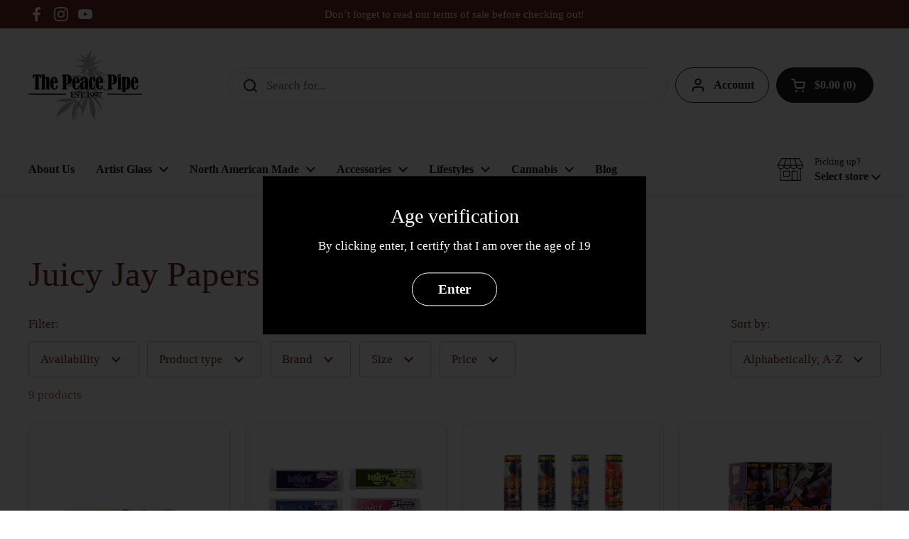

--- FILE ---
content_type: text/html; charset=utf-8
request_url: https://peacepipe420.com/collections/juicy-jay-papers
body_size: 34161
content:
<!doctype html><html class="no-js" lang="en" dir="ltr">
<head>

	<meta charset="utf-8">
  <meta http-equiv="X-UA-Compatible" content="IE=edge,chrome=1">
  <meta name="viewport" content="width=device-width, initial-scale=1.0, height=device-height, minimum-scale=1.0"><link rel="shortcut icon" href="//peacepipe420.com/cdn/shop/files/fav-icon.png?crop=center&height=48&v=1711495060&width=48" type="image/png" /><title>Juicy Jay Papers &ndash; Peace Pipe 420</title>

<meta property="og:site_name" content="Peace Pipe 420">
<meta property="og:url" content="https://peacepipe420.com/collections/juicy-jay-papers">
<meta property="og:title" content="Juicy Jay Papers">
<meta property="og:type" content="website">
<meta property="og:description" content="Cannabis &amp; Smoking Accessories in Oshawa, Peterborough, Cobourg and Ajax"><meta property="og:image" content="http://peacepipe420.com/cdn/shop/collections/juicy-jay-papers-peace-pipe-420.png?v=1709061322">
  <meta property="og:image:secure_url" content="https://peacepipe420.com/cdn/shop/collections/juicy-jay-papers-peace-pipe-420.png?v=1709061322">
  <meta property="og:image:width" content="1440">
  <meta property="og:image:height" content="1440"><meta name="twitter:card" content="summary_large_image">
<meta name="twitter:title" content="Juicy Jay Papers">
<meta name="twitter:description" content="Cannabis &amp; Smoking Accessories in Oshawa, Peterborough, Cobourg and Ajax"><link rel="canonical" href="https://peacepipe420.com/collections/juicy-jay-papers">

  <link rel="preconnect" href="https://cdn.shopify.com"><link href="//peacepipe420.com/cdn/shop/t/19/assets/theme.css?v=177337658351032075551709064093" as="style" rel="preload"><link href="//peacepipe420.com/cdn/shop/t/19/assets/section-header.css?v=133762657217502932151709064092" as="style" rel="preload"><link href="//peacepipe420.com/cdn/shop/t/19/assets/component-product-item.css?v=156155513106700236161709064092" as="style" rel="preload"><link rel="preload" as="image" href="//peacepipe420.com/cdn/shop/files/BANANA-125_899x899_jpg.webp?v=1691516907&width=480" imagesrcset="//peacepipe420.com/cdn/shop/files/BANANA-125_899x899_jpg.webp?crop=center&height=240&v=1691516907&width=240 240w,//peacepipe420.com/cdn/shop/files/BANANA-125_899x899_jpg.webp?crop=center&height=360&v=1691516907&width=360 360w,//peacepipe420.com/cdn/shop/files/BANANA-125_899x899_jpg.webp?crop=center&height=420&v=1691516907&width=420 420w,//peacepipe420.com/cdn/shop/files/BANANA-125_899x899_jpg.webp?crop=center&height=480&v=1691516907&width=480 480w,//peacepipe420.com/cdn/shop/files/BANANA-125_899x899_jpg.webp?crop=center&height=640&v=1691516907&width=640 640w,//peacepipe420.com/cdn/shop/files/BANANA-125_899x899_jpg.webp?crop=center&height=840&v=1691516907&width=840 840w" imagesizes="(max-width: 359px) calc(100vw - 30px), (max-width: 767px) calc((100vw - 50px) / 2)"><link rel="preload" as="image" href="//peacepipe420.com/cdn/shop/files/Juicy-Superfine-Pack_1266x1266_jpg.webp?v=1691515832&width=480" imagesrcset="//peacepipe420.com/cdn/shop/files/Juicy-Superfine-Pack_1266x1266_jpg.webp?crop=center&height=240&v=1691515832&width=240 240w,//peacepipe420.com/cdn/shop/files/Juicy-Superfine-Pack_1266x1266_jpg.webp?crop=center&height=360&v=1691515832&width=360 360w,//peacepipe420.com/cdn/shop/files/Juicy-Superfine-Pack_1266x1266_jpg.webp?crop=center&height=420&v=1691515832&width=420 420w,//peacepipe420.com/cdn/shop/files/Juicy-Superfine-Pack_1266x1266_jpg.webp?crop=center&height=480&v=1691515832&width=480 480w,//peacepipe420.com/cdn/shop/files/Juicy-Superfine-Pack_1266x1266_jpg.webp?crop=center&height=640&v=1691515832&width=640 640w,//peacepipe420.com/cdn/shop/files/Juicy-Superfine-Pack_1266x1266_jpg.webp?crop=center&height=840&v=1691515832&width=840 840w,//peacepipe420.com/cdn/shop/files/Juicy-Superfine-Pack_1266x1266_jpg.webp?crop=center&height=1080&v=1691515832&width=1080 1080w" imagesizes="(max-width: 359px) calc(100vw - 30px), (max-width: 767px) calc((100vw - 50px) / 2)"><style type="text/css">




</style>
<style type="text/css">

  :root {

    /* Direction */
    --direction: ltr;

    /* Font variables */

    --font-stack-headings: "New York", Iowan Old Style, Apple Garamond, Baskerville, Times New Roman, Droid Serif, Times, Source Serif Pro, serif, Apple Color Emoji, Segoe UI Emoji, Segoe UI Symbol;
    --font-weight-headings: 400;
    --font-style-headings: normal;

    --font-stack-body: "New York", Iowan Old Style, Apple Garamond, Baskerville, Times New Roman, Droid Serif, Times, Source Serif Pro, serif, Apple Color Emoji, Segoe UI Emoji, Segoe UI Symbol;
    --font-weight-body: 400;--font-weight-body-bold: 700;--font-style-body: normal;--font-weight-buttons: var(--font-weight-body-bold);--font-weight-menu: var(--font-weight-body-bold);--base-headings-size: 70;
    --base-headings-line: 1.2;
    --base-body-size: 17;
    --base-body-line: 1.5;

    --base-menu-size: 16;

    /* Color variables */

    --color-background-header: #ffffff;
    --color-secondary-background-header: rgba(29, 29, 29, 0.08);
    --color-opacity-background-header: rgba(255, 255, 255, 0);
    --color-text-header: #1d1d1d;
    --color-foreground-header: #fff;
    --color-accent-header: #000000;
    --color-foreground-accent-header: #fff;
    --color-borders-header: rgba(29, 29, 29, 0.1);

    --color-background-main: #ffffff;
    --color-secondary-background-main: rgba(104, 40, 31, 0.08);
    --color-third-background-main: rgba(104, 40, 31, 0.04);
    --color-fourth-background-main: rgba(104, 40, 31, 0.02);
    --color-opacity-background-main: rgba(255, 255, 255, 0);
    --color-text-main: #68281f;
    --color-foreground-main: #fff;
    --color-secondary-text-main: rgba(104, 40, 31, 0.62);
    --color-accent-main: #000000;
    --color-foreground-accent-main: #fff;
    --color-borders-main: rgba(104, 40, 31, 0.15);

    --color-background-cards: #ffffff;
    --color-gradient-cards: ;
    --color-text-cards: #1d1d1d;
    --color-foreground-cards: #fff;
    --color-secondary-text-cards: rgba(29, 29, 29, 0.6);
    --color-accent-cards: #000000;
    --color-foreground-accent-cards: #fff;
    --color-borders-cards: #e1e1e1;

    --color-background-footer: #ffffff;
    --color-text-footer: #68281f;
    --color-accent-footer: #ff8900;
    --color-borders-footer: rgba(104, 40, 31, 0.15);

    --color-borders-forms-primary: rgba(104, 40, 31, 0.3);
    --color-borders-forms-secondary: rgba(104, 40, 31, 0.6);

    /* Borders */

    --border-width-cards: 1px;
    --border-radius-cards: 10px;
    --border-width-buttons: 1px;
    --border-radius-buttons: 30px;
    --border-width-forms: 1px;
    --border-radius-forms: 5px;

    /* Shadows */
    --shadow-x-cards: 0px;
    --shadow-y-cards: 0px;
    --shadow-blur-cards: 0px;
    --color-shadow-cards: rgba(0,0,0,0);
    --shadow-x-buttons: 0px;
    --shadow-y-buttons: 0px;
    --shadow-blur-buttons: 0px;
    --color-shadow-buttons: rgba(0,0,0,0);

    /* Layout */

    --grid-gap-original-base: 26px;
    --container-vertical-space-base: 100px;
    --image-fit-padding: 10%;

  }

  .facets__summary, #main select, .sidebar select, .modal-content select {
    background-image: url('data:image/svg+xml;utf8,<svg width="13" height="8" fill="none" xmlns="http://www.w3.org/2000/svg"><path d="M1.414.086 7.9 6.57 6.485 7.985 0 1.5 1.414.086Z" fill="%2368281f"/><path d="M12.985 1.515 6.5 8 5.085 6.586 11.571.101l1.414 1.414Z" fill="%2368281f"/></svg>');
  }

  .card .star-rating__stars {
    background-image: url('data:image/svg+xml;utf8,<svg width="20" height="13" viewBox="0 0 14 13" fill="none" xmlns="http://www.w3.org/2000/svg"><path d="m7 0 1.572 4.837h5.085l-4.114 2.99 1.572 4.836L7 9.673l-4.114 2.99 1.571-4.837-4.114-2.99h5.085L7 0Z" stroke="%231d1d1d" stroke-width="1"/></svg>');
  }
  .card .star-rating__stars-active {
    background-image: url('data:image/svg+xml;utf8,<svg width="20" height="13" viewBox="0 0 14 13" fill="none" xmlns="http://www.w3.org/2000/svg"><path d="m7 0 1.572 4.837h5.085l-4.114 2.99 1.572 4.836L7 9.673l-4.114 2.99 1.571-4.837-4.114-2.99h5.085L7 0Z" fill="%231d1d1d" stroke-width="0"/></svg>');
  }

  .star-rating__stars {
    background-image: url('data:image/svg+xml;utf8,<svg width="20" height="13" viewBox="0 0 14 13" fill="none" xmlns="http://www.w3.org/2000/svg"><path d="m7 0 1.572 4.837h5.085l-4.114 2.99 1.572 4.836L7 9.673l-4.114 2.99 1.571-4.837-4.114-2.99h5.085L7 0Z" stroke="%2368281f" stroke-width="1"/></svg>');
  }
  .star-rating__stars-active {
    background-image: url('data:image/svg+xml;utf8,<svg width="20" height="13" viewBox="0 0 14 13" fill="none" xmlns="http://www.w3.org/2000/svg"><path d="m7 0 1.572 4.837h5.085l-4.114 2.99 1.572 4.836L7 9.673l-4.114 2.99 1.571-4.837-4.114-2.99h5.085L7 0Z" fill="%2368281f" stroke-width="0"/></svg>');
  }

  .product-item {}</style>

<style id="root-height">
  :root {
    --window-height: 100vh;
  }
</style><link href="//peacepipe420.com/cdn/shop/t/19/assets/theme.css?v=177337658351032075551709064093" rel="stylesheet" type="text/css" media="all" />

	<script>window.performance && window.performance.mark && window.performance.mark('shopify.content_for_header.start');</script><meta name="google-site-verification" content="Up_TOUrlO5gLtQzz9p7kA1ayFPh4TBqTWH_Xx6np4nU">
<meta name="facebook-domain-verification" content="mojc00ct4p971ip4zdrjd83fmc1r0o">
<meta id="shopify-digital-wallet" name="shopify-digital-wallet" content="/24614699057/digital_wallets/dialog">
<link rel="alternate" type="application/atom+xml" title="Feed" href="/collections/juicy-jay-papers.atom" />
<link rel="alternate" type="application/json+oembed" href="https://peacepipe420.com/collections/juicy-jay-papers.oembed">
<script async="async" src="/checkouts/internal/preloads.js?locale=en-CA"></script>
<script id="shopify-features" type="application/json">{"accessToken":"cd207677d91582937cb5aedb105d4c0c","betas":["rich-media-storefront-analytics"],"domain":"peacepipe420.com","predictiveSearch":true,"shopId":24614699057,"locale":"en"}</script>
<script>var Shopify = Shopify || {};
Shopify.shop = "peace-pipe-420.myshopify.com";
Shopify.locale = "en";
Shopify.currency = {"active":"CAD","rate":"1.0"};
Shopify.country = "CA";
Shopify.theme = {"name":"Local","id":165987189010,"schema_name":"Local","schema_version":"2.3.2","theme_store_id":1651,"role":"main"};
Shopify.theme.handle = "null";
Shopify.theme.style = {"id":null,"handle":null};
Shopify.cdnHost = "peacepipe420.com/cdn";
Shopify.routes = Shopify.routes || {};
Shopify.routes.root = "/";</script>
<script type="module">!function(o){(o.Shopify=o.Shopify||{}).modules=!0}(window);</script>
<script>!function(o){function n(){var o=[];function n(){o.push(Array.prototype.slice.apply(arguments))}return n.q=o,n}var t=o.Shopify=o.Shopify||{};t.loadFeatures=n(),t.autoloadFeatures=n()}(window);</script>
<script id="shop-js-analytics" type="application/json">{"pageType":"collection"}</script>
<script defer="defer" async type="module" src="//peacepipe420.com/cdn/shopifycloud/shop-js/modules/v2/client.init-shop-cart-sync_C5BV16lS.en.esm.js"></script>
<script defer="defer" async type="module" src="//peacepipe420.com/cdn/shopifycloud/shop-js/modules/v2/chunk.common_CygWptCX.esm.js"></script>
<script type="module">
  await import("//peacepipe420.com/cdn/shopifycloud/shop-js/modules/v2/client.init-shop-cart-sync_C5BV16lS.en.esm.js");
await import("//peacepipe420.com/cdn/shopifycloud/shop-js/modules/v2/chunk.common_CygWptCX.esm.js");

  window.Shopify.SignInWithShop?.initShopCartSync?.({"fedCMEnabled":true,"windoidEnabled":true});

</script>
<script>(function() {
  var isLoaded = false;
  function asyncLoad() {
    if (isLoaded) return;
    isLoaded = true;
    var urls = ["https:\/\/seo.apps.avada.io\/scripttag\/avada-seo-installed.js?shop=peace-pipe-420.myshopify.com","https:\/\/cdn1.avada.io\/flying-pages\/module.js?shop=peace-pipe-420.myshopify.com"];
    for (var i = 0; i < urls.length; i++) {
      var s = document.createElement('script');
      s.type = 'text/javascript';
      s.async = true;
      s.src = urls[i];
      var x = document.getElementsByTagName('script')[0];
      x.parentNode.insertBefore(s, x);
    }
  };
  if(window.attachEvent) {
    window.attachEvent('onload', asyncLoad);
  } else {
    window.addEventListener('load', asyncLoad, false);
  }
})();</script>
<script id="__st">var __st={"a":24614699057,"offset":-18000,"reqid":"ff74ecd7-ffa5-4354-8dbd-58e09f886bbb-1768790890","pageurl":"peacepipe420.com\/collections\/juicy-jay-papers","u":"6d698b9b6a84","p":"collection","rtyp":"collection","rid":284932374726};</script>
<script>window.ShopifyPaypalV4VisibilityTracking = true;</script>
<script id="captcha-bootstrap">!function(){'use strict';const t='contact',e='account',n='new_comment',o=[[t,t],['blogs',n],['comments',n],[t,'customer']],c=[[e,'customer_login'],[e,'guest_login'],[e,'recover_customer_password'],[e,'create_customer']],r=t=>t.map((([t,e])=>`form[action*='/${t}']:not([data-nocaptcha='true']) input[name='form_type'][value='${e}']`)).join(','),a=t=>()=>t?[...document.querySelectorAll(t)].map((t=>t.form)):[];function s(){const t=[...o],e=r(t);return a(e)}const i='password',u='form_key',d=['recaptcha-v3-token','g-recaptcha-response','h-captcha-response',i],f=()=>{try{return window.sessionStorage}catch{return}},m='__shopify_v',_=t=>t.elements[u];function p(t,e,n=!1){try{const o=window.sessionStorage,c=JSON.parse(o.getItem(e)),{data:r}=function(t){const{data:e,action:n}=t;return t[m]||n?{data:e,action:n}:{data:t,action:n}}(c);for(const[e,n]of Object.entries(r))t.elements[e]&&(t.elements[e].value=n);n&&o.removeItem(e)}catch(o){console.error('form repopulation failed',{error:o})}}const l='form_type',E='cptcha';function T(t){t.dataset[E]=!0}const w=window,h=w.document,L='Shopify',v='ce_forms',y='captcha';let A=!1;((t,e)=>{const n=(g='f06e6c50-85a8-45c8-87d0-21a2b65856fe',I='https://cdn.shopify.com/shopifycloud/storefront-forms-hcaptcha/ce_storefront_forms_captcha_hcaptcha.v1.5.2.iife.js',D={infoText:'Protected by hCaptcha',privacyText:'Privacy',termsText:'Terms'},(t,e,n)=>{const o=w[L][v],c=o.bindForm;if(c)return c(t,g,e,D).then(n);var r;o.q.push([[t,g,e,D],n]),r=I,A||(h.body.append(Object.assign(h.createElement('script'),{id:'captcha-provider',async:!0,src:r})),A=!0)});var g,I,D;w[L]=w[L]||{},w[L][v]=w[L][v]||{},w[L][v].q=[],w[L][y]=w[L][y]||{},w[L][y].protect=function(t,e){n(t,void 0,e),T(t)},Object.freeze(w[L][y]),function(t,e,n,w,h,L){const[v,y,A,g]=function(t,e,n){const i=e?o:[],u=t?c:[],d=[...i,...u],f=r(d),m=r(i),_=r(d.filter((([t,e])=>n.includes(e))));return[a(f),a(m),a(_),s()]}(w,h,L),I=t=>{const e=t.target;return e instanceof HTMLFormElement?e:e&&e.form},D=t=>v().includes(t);t.addEventListener('submit',(t=>{const e=I(t);if(!e)return;const n=D(e)&&!e.dataset.hcaptchaBound&&!e.dataset.recaptchaBound,o=_(e),c=g().includes(e)&&(!o||!o.value);(n||c)&&t.preventDefault(),c&&!n&&(function(t){try{if(!f())return;!function(t){const e=f();if(!e)return;const n=_(t);if(!n)return;const o=n.value;o&&e.removeItem(o)}(t);const e=Array.from(Array(32),(()=>Math.random().toString(36)[2])).join('');!function(t,e){_(t)||t.append(Object.assign(document.createElement('input'),{type:'hidden',name:u})),t.elements[u].value=e}(t,e),function(t,e){const n=f();if(!n)return;const o=[...t.querySelectorAll(`input[type='${i}']`)].map((({name:t})=>t)),c=[...d,...o],r={};for(const[a,s]of new FormData(t).entries())c.includes(a)||(r[a]=s);n.setItem(e,JSON.stringify({[m]:1,action:t.action,data:r}))}(t,e)}catch(e){console.error('failed to persist form',e)}}(e),e.submit())}));const S=(t,e)=>{t&&!t.dataset[E]&&(n(t,e.some((e=>e===t))),T(t))};for(const o of['focusin','change'])t.addEventListener(o,(t=>{const e=I(t);D(e)&&S(e,y())}));const B=e.get('form_key'),M=e.get(l),P=B&&M;t.addEventListener('DOMContentLoaded',(()=>{const t=y();if(P)for(const e of t)e.elements[l].value===M&&p(e,B);[...new Set([...A(),...v().filter((t=>'true'===t.dataset.shopifyCaptcha))])].forEach((e=>S(e,t)))}))}(h,new URLSearchParams(w.location.search),n,t,e,['guest_login'])})(!0,!0)}();</script>
<script integrity="sha256-4kQ18oKyAcykRKYeNunJcIwy7WH5gtpwJnB7kiuLZ1E=" data-source-attribution="shopify.loadfeatures" defer="defer" src="//peacepipe420.com/cdn/shopifycloud/storefront/assets/storefront/load_feature-a0a9edcb.js" crossorigin="anonymous"></script>
<script data-source-attribution="shopify.dynamic_checkout.dynamic.init">var Shopify=Shopify||{};Shopify.PaymentButton=Shopify.PaymentButton||{isStorefrontPortableWallets:!0,init:function(){window.Shopify.PaymentButton.init=function(){};var t=document.createElement("script");t.src="https://peacepipe420.com/cdn/shopifycloud/portable-wallets/latest/portable-wallets.en.js",t.type="module",document.head.appendChild(t)}};
</script>
<script data-source-attribution="shopify.dynamic_checkout.buyer_consent">
  function portableWalletsHideBuyerConsent(e){var t=document.getElementById("shopify-buyer-consent"),n=document.getElementById("shopify-subscription-policy-button");t&&n&&(t.classList.add("hidden"),t.setAttribute("aria-hidden","true"),n.removeEventListener("click",e))}function portableWalletsShowBuyerConsent(e){var t=document.getElementById("shopify-buyer-consent"),n=document.getElementById("shopify-subscription-policy-button");t&&n&&(t.classList.remove("hidden"),t.removeAttribute("aria-hidden"),n.addEventListener("click",e))}window.Shopify?.PaymentButton&&(window.Shopify.PaymentButton.hideBuyerConsent=portableWalletsHideBuyerConsent,window.Shopify.PaymentButton.showBuyerConsent=portableWalletsShowBuyerConsent);
</script>
<script data-source-attribution="shopify.dynamic_checkout.cart.bootstrap">document.addEventListener("DOMContentLoaded",(function(){function t(){return document.querySelector("shopify-accelerated-checkout-cart, shopify-accelerated-checkout")}if(t())Shopify.PaymentButton.init();else{new MutationObserver((function(e,n){t()&&(Shopify.PaymentButton.init(),n.disconnect())})).observe(document.body,{childList:!0,subtree:!0})}}));
</script>

<script>window.performance && window.performance.mark && window.performance.mark('shopify.content_for_header.end');</script>

  <script>
    const rbi = [];
    const ribSetSize = (img) => {
      if ( img.offsetWidth / img.dataset.ratio < img.offsetHeight ) {
        img.setAttribute('sizes', `${Math.ceil(img.offsetHeight * img.dataset.ratio)}px`);
      } else {
        img.setAttribute('sizes', `${Math.ceil(img.offsetWidth)}px`);
      }
    }
    const debounce = (fn, wait) => {
      let t;
      return (...args) => {
        clearTimeout(t);
        t = setTimeout(() => fn.apply(this, args), wait);
      };
    }
    window.KEYCODES = {
      TAB: 9,
      ESC: 27,
      DOWN: 40,
      RIGHT: 39,
      UP: 38,
      LEFT: 37,
      RETURN: 13
    };
    window.addEventListener('resize', debounce(()=>{
      for ( let img of rbi ) {
        ribSetSize(img);
      }
    }, 250));
  </script><noscript>
    <link rel="stylesheet" href="//peacepipe420.com/cdn/shop/t/19/assets/theme-noscript.css?v=143499523122431679711709064093">
  </noscript>


<!--Gem_Page_Header_Script-->

<link rel="preconnect" href="https://ucarecdn.com">
<link rel="dns-prefetch" href="https://ucarecdn.com">

<link rel="preconnect" href="https://d1um8515vdn9kb.cloudfront.net">
<link rel="dns-prefetch" href="https://d1um8515vdn9kb.cloudfront.net">

<link rel="preconnect" href="https://maxcdn.bootstrapcdn.com">
<link rel="dns-prefetch" href="https://maxcdn.bootstrapcdn.com">

<link rel="preconnect" href="https://fonts.gstatic.com">
<link rel="dns-prefetch" href="https://fonts.gstatic.com">

<link rel="preconnect" href="https://fonts.googleapis.com">
<link rel="dns-prefetch" href="https://fonts.googleapis.com">

    


<!--End_Gem_Page_Header_Script-->
<!-- BEGIN app block: shopify://apps/gempages-builder/blocks/embed-gp-script-head/20b379d4-1b20-474c-a6ca-665c331919f3 -->














<!-- END app block --><link href="https://monorail-edge.shopifysvc.com" rel="dns-prefetch">
<script>(function(){if ("sendBeacon" in navigator && "performance" in window) {try {var session_token_from_headers = performance.getEntriesByType('navigation')[0].serverTiming.find(x => x.name == '_s').description;} catch {var session_token_from_headers = undefined;}var session_cookie_matches = document.cookie.match(/_shopify_s=([^;]*)/);var session_token_from_cookie = session_cookie_matches && session_cookie_matches.length === 2 ? session_cookie_matches[1] : "";var session_token = session_token_from_headers || session_token_from_cookie || "";function handle_abandonment_event(e) {var entries = performance.getEntries().filter(function(entry) {return /monorail-edge.shopifysvc.com/.test(entry.name);});if (!window.abandonment_tracked && entries.length === 0) {window.abandonment_tracked = true;var currentMs = Date.now();var navigation_start = performance.timing.navigationStart;var payload = {shop_id: 24614699057,url: window.location.href,navigation_start,duration: currentMs - navigation_start,session_token,page_type: "collection"};window.navigator.sendBeacon("https://monorail-edge.shopifysvc.com/v1/produce", JSON.stringify({schema_id: "online_store_buyer_site_abandonment/1.1",payload: payload,metadata: {event_created_at_ms: currentMs,event_sent_at_ms: currentMs}}));}}window.addEventListener('pagehide', handle_abandonment_event);}}());</script>
<script id="web-pixels-manager-setup">(function e(e,d,r,n,o){if(void 0===o&&(o={}),!Boolean(null===(a=null===(i=window.Shopify)||void 0===i?void 0:i.analytics)||void 0===a?void 0:a.replayQueue)){var i,a;window.Shopify=window.Shopify||{};var t=window.Shopify;t.analytics=t.analytics||{};var s=t.analytics;s.replayQueue=[],s.publish=function(e,d,r){return s.replayQueue.push([e,d,r]),!0};try{self.performance.mark("wpm:start")}catch(e){}var l=function(){var e={modern:/Edge?\/(1{2}[4-9]|1[2-9]\d|[2-9]\d{2}|\d{4,})\.\d+(\.\d+|)|Firefox\/(1{2}[4-9]|1[2-9]\d|[2-9]\d{2}|\d{4,})\.\d+(\.\d+|)|Chrom(ium|e)\/(9{2}|\d{3,})\.\d+(\.\d+|)|(Maci|X1{2}).+ Version\/(15\.\d+|(1[6-9]|[2-9]\d|\d{3,})\.\d+)([,.]\d+|)( \(\w+\)|)( Mobile\/\w+|) Safari\/|Chrome.+OPR\/(9{2}|\d{3,})\.\d+\.\d+|(CPU[ +]OS|iPhone[ +]OS|CPU[ +]iPhone|CPU IPhone OS|CPU iPad OS)[ +]+(15[._]\d+|(1[6-9]|[2-9]\d|\d{3,})[._]\d+)([._]\d+|)|Android:?[ /-](13[3-9]|1[4-9]\d|[2-9]\d{2}|\d{4,})(\.\d+|)(\.\d+|)|Android.+Firefox\/(13[5-9]|1[4-9]\d|[2-9]\d{2}|\d{4,})\.\d+(\.\d+|)|Android.+Chrom(ium|e)\/(13[3-9]|1[4-9]\d|[2-9]\d{2}|\d{4,})\.\d+(\.\d+|)|SamsungBrowser\/([2-9]\d|\d{3,})\.\d+/,legacy:/Edge?\/(1[6-9]|[2-9]\d|\d{3,})\.\d+(\.\d+|)|Firefox\/(5[4-9]|[6-9]\d|\d{3,})\.\d+(\.\d+|)|Chrom(ium|e)\/(5[1-9]|[6-9]\d|\d{3,})\.\d+(\.\d+|)([\d.]+$|.*Safari\/(?![\d.]+ Edge\/[\d.]+$))|(Maci|X1{2}).+ Version\/(10\.\d+|(1[1-9]|[2-9]\d|\d{3,})\.\d+)([,.]\d+|)( \(\w+\)|)( Mobile\/\w+|) Safari\/|Chrome.+OPR\/(3[89]|[4-9]\d|\d{3,})\.\d+\.\d+|(CPU[ +]OS|iPhone[ +]OS|CPU[ +]iPhone|CPU IPhone OS|CPU iPad OS)[ +]+(10[._]\d+|(1[1-9]|[2-9]\d|\d{3,})[._]\d+)([._]\d+|)|Android:?[ /-](13[3-9]|1[4-9]\d|[2-9]\d{2}|\d{4,})(\.\d+|)(\.\d+|)|Mobile Safari.+OPR\/([89]\d|\d{3,})\.\d+\.\d+|Android.+Firefox\/(13[5-9]|1[4-9]\d|[2-9]\d{2}|\d{4,})\.\d+(\.\d+|)|Android.+Chrom(ium|e)\/(13[3-9]|1[4-9]\d|[2-9]\d{2}|\d{4,})\.\d+(\.\d+|)|Android.+(UC? ?Browser|UCWEB|U3)[ /]?(15\.([5-9]|\d{2,})|(1[6-9]|[2-9]\d|\d{3,})\.\d+)\.\d+|SamsungBrowser\/(5\.\d+|([6-9]|\d{2,})\.\d+)|Android.+MQ{2}Browser\/(14(\.(9|\d{2,})|)|(1[5-9]|[2-9]\d|\d{3,})(\.\d+|))(\.\d+|)|K[Aa][Ii]OS\/(3\.\d+|([4-9]|\d{2,})\.\d+)(\.\d+|)/},d=e.modern,r=e.legacy,n=navigator.userAgent;return n.match(d)?"modern":n.match(r)?"legacy":"unknown"}(),u="modern"===l?"modern":"legacy",c=(null!=n?n:{modern:"",legacy:""})[u],f=function(e){return[e.baseUrl,"/wpm","/b",e.hashVersion,"modern"===e.buildTarget?"m":"l",".js"].join("")}({baseUrl:d,hashVersion:r,buildTarget:u}),m=function(e){var d=e.version,r=e.bundleTarget,n=e.surface,o=e.pageUrl,i=e.monorailEndpoint;return{emit:function(e){var a=e.status,t=e.errorMsg,s=(new Date).getTime(),l=JSON.stringify({metadata:{event_sent_at_ms:s},events:[{schema_id:"web_pixels_manager_load/3.1",payload:{version:d,bundle_target:r,page_url:o,status:a,surface:n,error_msg:t},metadata:{event_created_at_ms:s}}]});if(!i)return console&&console.warn&&console.warn("[Web Pixels Manager] No Monorail endpoint provided, skipping logging."),!1;try{return self.navigator.sendBeacon.bind(self.navigator)(i,l)}catch(e){}var u=new XMLHttpRequest;try{return u.open("POST",i,!0),u.setRequestHeader("Content-Type","text/plain"),u.send(l),!0}catch(e){return console&&console.warn&&console.warn("[Web Pixels Manager] Got an unhandled error while logging to Monorail."),!1}}}}({version:r,bundleTarget:l,surface:e.surface,pageUrl:self.location.href,monorailEndpoint:e.monorailEndpoint});try{o.browserTarget=l,function(e){var d=e.src,r=e.async,n=void 0===r||r,o=e.onload,i=e.onerror,a=e.sri,t=e.scriptDataAttributes,s=void 0===t?{}:t,l=document.createElement("script"),u=document.querySelector("head"),c=document.querySelector("body");if(l.async=n,l.src=d,a&&(l.integrity=a,l.crossOrigin="anonymous"),s)for(var f in s)if(Object.prototype.hasOwnProperty.call(s,f))try{l.dataset[f]=s[f]}catch(e){}if(o&&l.addEventListener("load",o),i&&l.addEventListener("error",i),u)u.appendChild(l);else{if(!c)throw new Error("Did not find a head or body element to append the script");c.appendChild(l)}}({src:f,async:!0,onload:function(){if(!function(){var e,d;return Boolean(null===(d=null===(e=window.Shopify)||void 0===e?void 0:e.analytics)||void 0===d?void 0:d.initialized)}()){var d=window.webPixelsManager.init(e)||void 0;if(d){var r=window.Shopify.analytics;r.replayQueue.forEach((function(e){var r=e[0],n=e[1],o=e[2];d.publishCustomEvent(r,n,o)})),r.replayQueue=[],r.publish=d.publishCustomEvent,r.visitor=d.visitor,r.initialized=!0}}},onerror:function(){return m.emit({status:"failed",errorMsg:"".concat(f," has failed to load")})},sri:function(e){var d=/^sha384-[A-Za-z0-9+/=]+$/;return"string"==typeof e&&d.test(e)}(c)?c:"",scriptDataAttributes:o}),m.emit({status:"loading"})}catch(e){m.emit({status:"failed",errorMsg:(null==e?void 0:e.message)||"Unknown error"})}}})({shopId: 24614699057,storefrontBaseUrl: "https://peacepipe420.com",extensionsBaseUrl: "https://extensions.shopifycdn.com/cdn/shopifycloud/web-pixels-manager",monorailEndpoint: "https://monorail-edge.shopifysvc.com/unstable/produce_batch",surface: "storefront-renderer",enabledBetaFlags: ["2dca8a86"],webPixelsConfigList: [{"id":"784236818","configuration":"{\"config\":\"{\\\"pixel_id\\\":\\\"G-QK1Q7FNEZR\\\",\\\"target_country\\\":\\\"CA\\\",\\\"gtag_events\\\":[{\\\"type\\\":\\\"begin_checkout\\\",\\\"action_label\\\":\\\"G-QK1Q7FNEZR\\\"},{\\\"type\\\":\\\"search\\\",\\\"action_label\\\":\\\"G-QK1Q7FNEZR\\\"},{\\\"type\\\":\\\"view_item\\\",\\\"action_label\\\":[\\\"G-QK1Q7FNEZR\\\",\\\"MC-C8FB7X3S2Q\\\"]},{\\\"type\\\":\\\"purchase\\\",\\\"action_label\\\":[\\\"G-QK1Q7FNEZR\\\",\\\"MC-C8FB7X3S2Q\\\"]},{\\\"type\\\":\\\"page_view\\\",\\\"action_label\\\":[\\\"G-QK1Q7FNEZR\\\",\\\"MC-C8FB7X3S2Q\\\"]},{\\\"type\\\":\\\"add_payment_info\\\",\\\"action_label\\\":\\\"G-QK1Q7FNEZR\\\"},{\\\"type\\\":\\\"add_to_cart\\\",\\\"action_label\\\":\\\"G-QK1Q7FNEZR\\\"}],\\\"enable_monitoring_mode\\\":false}\"}","eventPayloadVersion":"v1","runtimeContext":"OPEN","scriptVersion":"b2a88bafab3e21179ed38636efcd8a93","type":"APP","apiClientId":1780363,"privacyPurposes":[],"dataSharingAdjustments":{"protectedCustomerApprovalScopes":["read_customer_address","read_customer_email","read_customer_name","read_customer_personal_data","read_customer_phone"]}},{"id":"339116306","configuration":"{\"pixel_id\":\"3601154536828377\",\"pixel_type\":\"facebook_pixel\",\"metaapp_system_user_token\":\"-\"}","eventPayloadVersion":"v1","runtimeContext":"OPEN","scriptVersion":"ca16bc87fe92b6042fbaa3acc2fbdaa6","type":"APP","apiClientId":2329312,"privacyPurposes":["ANALYTICS","MARKETING","SALE_OF_DATA"],"dataSharingAdjustments":{"protectedCustomerApprovalScopes":["read_customer_address","read_customer_email","read_customer_name","read_customer_personal_data","read_customer_phone"]}},{"id":"shopify-app-pixel","configuration":"{}","eventPayloadVersion":"v1","runtimeContext":"STRICT","scriptVersion":"0450","apiClientId":"shopify-pixel","type":"APP","privacyPurposes":["ANALYTICS","MARKETING"]},{"id":"shopify-custom-pixel","eventPayloadVersion":"v1","runtimeContext":"LAX","scriptVersion":"0450","apiClientId":"shopify-pixel","type":"CUSTOM","privacyPurposes":["ANALYTICS","MARKETING"]}],isMerchantRequest: false,initData: {"shop":{"name":"Peace Pipe 420","paymentSettings":{"currencyCode":"CAD"},"myshopifyDomain":"peace-pipe-420.myshopify.com","countryCode":"CA","storefrontUrl":"https:\/\/peacepipe420.com"},"customer":null,"cart":null,"checkout":null,"productVariants":[],"purchasingCompany":null},},"https://peacepipe420.com/cdn","fcfee988w5aeb613cpc8e4bc33m6693e112",{"modern":"","legacy":""},{"shopId":"24614699057","storefrontBaseUrl":"https:\/\/peacepipe420.com","extensionBaseUrl":"https:\/\/extensions.shopifycdn.com\/cdn\/shopifycloud\/web-pixels-manager","surface":"storefront-renderer","enabledBetaFlags":"[\"2dca8a86\"]","isMerchantRequest":"false","hashVersion":"fcfee988w5aeb613cpc8e4bc33m6693e112","publish":"custom","events":"[[\"page_viewed\",{}],[\"collection_viewed\",{\"collection\":{\"id\":\"284932374726\",\"title\":\"Juicy Jay Papers\",\"productVariants\":[{\"price\":{\"amount\":3.0,\"currencyCode\":\"CAD\"},\"product\":{\"title\":\"Juicy Jay | 1 1\/4 Papers\",\"vendor\":\"Juicy Jay\",\"id\":\"4526495334449\",\"untranslatedTitle\":\"Juicy Jay | 1 1\/4 Papers\",\"url\":\"\/products\/juicy-1-1-4-papers\",\"type\":\"Rolling Paper\"},\"id\":\"39797258453190\",\"image\":{\"src\":\"\/\/peacepipe420.com\/cdn\/shop\/files\/BANANA-125_899x899_jpg.webp?v=1691516907\"},\"sku\":\"1BWF5PLN\",\"title\":\"Banana\",\"untranslatedTitle\":\"Banana\"},{\"price\":{\"amount\":2.5,\"currencyCode\":\"CAD\"},\"product\":{\"title\":\"Juicy Jay | 1 1\/4 Super Fine Papers\",\"vendor\":\"Juicy Jay\",\"id\":\"6679290347718\",\"untranslatedTitle\":\"Juicy Jay | 1 1\/4 Super Fine Papers\",\"url\":\"\/products\/juicy-j-super-fine-papers\",\"type\":\"Rolling Paper\"},\"id\":\"39824335700166\",\"image\":{\"src\":\"\/\/peacepipe420.com\/cdn\/shop\/files\/Juicy-Superfine-Pack_1266x1266_jpg.webp?v=1691515832\"},\"sku\":\"BCAT4PQX\",\"title\":\"Black Berrylicious\",\"untranslatedTitle\":\"Black Berrylicious\"},{\"price\":{\"amount\":2.0,\"currencyCode\":\"CAD\"},\"product\":{\"title\":\"Juicy Jay | Cones\",\"vendor\":\"Juicy Jay\",\"id\":\"6674724290758\",\"untranslatedTitle\":\"Juicy Jay | Cones\",\"url\":\"\/products\/juicy-jones-cones\",\"type\":\"Cones\"},\"id\":\"39803951349958\",\"image\":{\"src\":\"\/\/peacepipe420.com\/cdn\/shop\/files\/juicy-jay-s-pre-rolled-cones-juicy-jay-s-jones-cones-w-dank-7-tip-juicy-jones-cones-w-dank-7-tips-winkler-vape-superstore-30470750470259_png.webp?v=1714675968\"},\"sku\":\"H5BNCGKF\",\"title\":\"Grape\",\"untranslatedTitle\":\"Grape\"},{\"price\":{\"amount\":38.0,\"currencyCode\":\"CAD\"},\"product\":{\"title\":\"Juicy Jay | Cones by the Box\",\"vendor\":\"Juicy Jay\",\"id\":\"9408559218962\",\"untranslatedTitle\":\"Juicy Jay | Cones by the Box\",\"url\":\"\/products\/juicy-jay-cones-by-the-box-1\",\"type\":\"Cones\"},\"id\":\"48986133168402\",\"image\":{\"src\":\"\/\/peacepipe420.com\/cdn\/shop\/files\/JUICY_GRAPE_JONES_Box_700x700_jpg.webp?v=1714675442\"},\"sku\":\"HA5FHJUZ\",\"title\":\"Grape (Full Box)\",\"untranslatedTitle\":\"Grape (Full Box)\"},{\"price\":{\"amount\":3.0,\"currencyCode\":\"CAD\"},\"product\":{\"title\":\"Juicy Jay | King Size Papers\",\"vendor\":\"Juicy Jay\",\"id\":\"6672670163142\",\"untranslatedTitle\":\"Juicy Jay | King Size Papers\",\"url\":\"\/products\/juicy-j-king-size-papers\",\"type\":\"Rolling Paper\"},\"id\":\"39797311668422\",\"image\":{\"src\":\"\/\/peacepipe420.com\/cdn\/shop\/files\/King-Size-Juicy-Jays-Strawberry_899x899_jpg.webp?v=1749074052\"},\"sku\":\"Y670HEWW\",\"title\":\"Strawberry\",\"untranslatedTitle\":\"Strawberry\"},{\"price\":{\"amount\":58.0,\"currencyCode\":\"CAD\"},\"product\":{\"title\":\"Juicy Jay | Papers by the Box\",\"vendor\":\"Juicy Jay\",\"id\":\"9408648839442\",\"untranslatedTitle\":\"Juicy Jay | Papers by the Box\",\"url\":\"\/products\/juicy-jay-papers-by-the-box\",\"type\":\"Rolling Paper\"},\"id\":\"48986371686674\",\"image\":{\"src\":\"\/\/peacepipe420.com\/cdn\/shop\/files\/juicy-jays-grape-flavored-rolling-papers-display-box_1_720x_jpg.webp?v=1714680717\"},\"sku\":\"REDDGEV4\",\"title\":\"Grape (Full Box)\",\"untranslatedTitle\":\"Grape (Full Box)\"},{\"price\":{\"amount\":8.95,\"currencyCode\":\"CAD\"},\"product\":{\"title\":\"Juicy Jay | Trays\",\"vendor\":\"Juicy Jay\",\"id\":\"6108784230598\",\"untranslatedTitle\":\"Juicy Jay | Trays\",\"url\":\"\/products\/copy-of-infyniti-trays\",\"type\":\"Tray\"},\"id\":\"37652151697606\",\"image\":{\"src\":\"\/\/peacepipe420.com\/cdn\/shop\/products\/tray_juicy_sm.jpg?v=1655838252\"},\"sku\":\"K7VZALLG\",\"title\":\"Mini\",\"untranslatedTitle\":\"Mini\"},{\"price\":{\"amount\":3.0,\"currencyCode\":\"CAD\"},\"product\":{\"title\":\"Juicy | Hemp Wraps\",\"vendor\":\"Juicy Jay\",\"id\":\"4526495498289\",\"untranslatedTitle\":\"Juicy | Hemp Wraps\",\"url\":\"\/products\/juicy-hemp-wraps\",\"type\":\"Blunt Wrap\"},\"id\":\"31699172163633\",\"image\":{\"src\":\"\/\/peacepipe420.com\/cdn\/shop\/products\/hempwrapstrawberry.png?v=1655838255\"},\"sku\":\"NTKQEHHT\",\"title\":\"Strawberry Fields\",\"untranslatedTitle\":\"Strawberry Fields\"},{\"price\":{\"amount\":3.0,\"currencyCode\":\"CAD\"},\"product\":{\"title\":\"Juicy | Terpene Wraps\",\"vendor\":\"Juicy Jay\",\"id\":\"8517600379154\",\"untranslatedTitle\":\"Juicy | Terpene Wraps\",\"url\":\"\/products\/copy-of-juicy-hemp-wraps\",\"type\":\"Blunt Wrap\"},\"id\":\"46100897693970\",\"image\":{\"src\":\"\/\/peacepipe420.com\/cdn\/shop\/files\/juicy-or-terpene-wraps-peace-pipe-420-2.webp?v=1709061854\"},\"sku\":\"KLWKWEJK\",\"title\":\"Cherry Pie\",\"untranslatedTitle\":\"Cherry Pie\"}]}}]]"});</script><script>
  window.ShopifyAnalytics = window.ShopifyAnalytics || {};
  window.ShopifyAnalytics.meta = window.ShopifyAnalytics.meta || {};
  window.ShopifyAnalytics.meta.currency = 'CAD';
  var meta = {"products":[{"id":4526495334449,"gid":"gid:\/\/shopify\/Product\/4526495334449","vendor":"Juicy Jay","type":"Rolling Paper","handle":"juicy-1-1-4-papers","variants":[{"id":39797258453190,"price":300,"name":"Juicy Jay | 1 1\/4 Papers - Banana","public_title":"Banana","sku":"1BWF5PLN"},{"id":31699091947569,"price":300,"name":"Juicy Jay | 1 1\/4 Papers - Cotton Candy","public_title":"Cotton Candy","sku":"V2U70UBQ"},{"id":31699091980337,"price":300,"name":"Juicy Jay | 1 1\/4 Papers - Grape","public_title":"Grape","sku":"Z43KVNN0"},{"id":31699092013105,"price":300,"name":"Juicy Jay | 1 1\/4 Papers - Mello Mango","public_title":"Mello Mango","sku":"N28L4WP5"},{"id":31699092045873,"price":300,"name":"Juicy Jay | 1 1\/4 Papers - Blackberry Brandy","public_title":"Blackberry Brandy","sku":"57AJKFHK"},{"id":31699092078641,"price":300,"name":"Juicy Jay | 1 1\/4 Papers - Very Cherry","public_title":"Very Cherry","sku":"MJ1PF1N8"},{"id":31699092176945,"price":300,"name":"Juicy Jay | 1 1\/4 Papers - Peaches \u0026 Cream","public_title":"Peaches \u0026 Cream","sku":"XN7ZKAWT"},{"id":31699092242481,"price":300,"name":"Juicy Jay | 1 1\/4 Papers - Blueberry","public_title":"Blueberry","sku":"RQVW372F"},{"id":31699092308017,"price":300,"name":"Juicy Jay | 1 1\/4 Papers - Pineapple","public_title":"Pineapple","sku":"63J4EVLA"},{"id":31699092340785,"price":300,"name":"Juicy Jay | 1 1\/4 Papers - Strawberry","public_title":"Strawberry","sku":"CGW2JZ8E"},{"id":39797249999046,"price":300,"name":"Juicy Jay | 1 1\/4 Papers - Rootbeer","public_title":"Rootbeer","sku":"EN8LFKF2"},{"id":39797250162886,"price":300,"name":"Juicy Jay | 1 1\/4 Papers - Chocolate Chip Cookie","public_title":"Chocolate Chip Cookie","sku":"K1C44KD2"},{"id":39797250359494,"price":300,"name":"Juicy Jay | 1 1\/4 Papers - Marshmallow","public_title":"Marshmallow","sku":"QNWY6H40"},{"id":39797250654406,"price":300,"name":"Juicy Jay | 1 1\/4 Papers - Jamaican Rum","public_title":"Jamaican Rum","sku":"JEYLYDWX"},{"id":39797252292806,"price":300,"name":"Juicy Jay | 1 1\/4 Papers - Bubblegum","public_title":"Bubblegum","sku":"E3AFQZ3K"},{"id":39797252980934,"price":300,"name":"Juicy Jay | 1 1\/4 Papers - Coconut","public_title":"Coconut","sku":"AZ56JHW1"},{"id":39797254455494,"price":300,"name":"Juicy Jay | 1 1\/4 Papers - Absinthe","public_title":"Absinthe","sku":"NTZNM43Q"},{"id":39797256290502,"price":300,"name":"Juicy Jay | 1 1\/4 Papers - Watermelon","public_title":"Watermelon","sku":"7EZN2ZK1"},{"id":39797258682566,"price":300,"name":"Juicy Jay | 1 1\/4 Papers - Candy Cane","public_title":"Candy Cane","sku":"UQJTC078"},{"id":39797259239622,"price":300,"name":"Juicy Jay | 1 1\/4 Papers - Orange","public_title":"Orange","sku":"AKKTER6V"},{"id":39797260091590,"price":300,"name":"Juicy Jay | 1 1\/4 Papers - Raspberry","public_title":"Raspberry","sku":"TGPCG5T6"},{"id":39797260255430,"price":300,"name":"Juicy Jay | 1 1\/4 Papers - Strawberry Kiwi","public_title":"Strawberry Kiwi","sku":"HKRWBW6B"},{"id":39797430517958,"price":300,"name":"Juicy Jay | 1 1\/4 Papers - Milk Chocolate","public_title":"Milk Chocolate","sku":"CY28WAP0"},{"id":39797949333702,"price":300,"name":"Juicy Jay | 1 1\/4 Papers - Green Apple","public_title":"Green Apple","sku":"U14LVDGX"},{"id":39845477351622,"price":300,"name":"Juicy Jay | 1 1\/4 Papers - Liquorice","public_title":"Liquorice","sku":"8BHA3ABU"},{"id":46101722562834,"price":300,"name":"Juicy Jay | 1 1\/4 Papers - Maple Syrup","public_title":"Maple Syrup","sku":"12VYF5U8"},{"id":39797248458950,"price":300,"name":"Juicy Jay | 1 1\/4 Papers - Cool Jays","public_title":"Cool Jays","sku":"AKLGHWCG"},{"id":46101839479058,"price":300,"name":"Juicy Jay | 1 1\/4 Papers - Black Magic","public_title":"Black Magic","sku":"RRQFF838"},{"id":51347304218898,"price":300,"name":"Juicy Jay | 1 1\/4 Papers - Green Trip","public_title":"Green Trip","sku":"PJAB14EF"}],"remote":false},{"id":6679290347718,"gid":"gid:\/\/shopify\/Product\/6679290347718","vendor":"Juicy Jay","type":"Rolling Paper","handle":"juicy-j-super-fine-papers","variants":[{"id":39824335700166,"price":250,"name":"Juicy Jay | 1 1\/4 Super Fine Papers - Black Berrylicious","public_title":"Black Berrylicious","sku":"BCAT4PQX"},{"id":39824335798470,"price":250,"name":"Juicy Jay | 1 1\/4 Super Fine Papers - Green Leaf","public_title":"Green Leaf","sku":"GDKPYET3"},{"id":39824335765702,"price":250,"name":"Juicy Jay | 1 1\/4 Super Fine Papers - Blueberry Hill","public_title":"Blueberry Hill","sku":"WTYX6MVY"},{"id":39824335831238,"price":250,"name":"Juicy Jay | 1 1\/4 Super Fine Papers - Sticky Candy","public_title":"Sticky Candy","sku":"FJHVNQ44"},{"id":39824335864006,"price":250,"name":"Juicy Jay | 1 1\/4 Super Fine Papers - Wham Bam Watermelon","public_title":"Wham Bam Watermelon","sku":"CUC7CQKX"},{"id":39824335667398,"price":250,"name":"Juicy Jay | 1 1\/4 Super Fine Papers - White Grape","public_title":"White Grape","sku":"L484EERT"},{"id":39824335732934,"price":250,"name":"Juicy Jay | 1 1\/4 Super Fine Papers - Vanilla Ice","public_title":"Vanilla Ice","sku":"XQAVU148"}],"remote":false},{"id":6674724290758,"gid":"gid:\/\/shopify\/Product\/6674724290758","vendor":"Juicy Jay","type":"Cones","handle":"juicy-jones-cones","variants":[{"id":39803951349958,"price":200,"name":"Juicy Jay | Cones - Grape","public_title":"Grape","sku":"H5BNCGKF"},{"id":39803951382726,"price":200,"name":"Juicy Jay | Cones - Watermelon","public_title":"Watermelon","sku":"V7NAPAP1"},{"id":39803951448262,"price":200,"name":"Juicy Jay | Cones - Blueberry","public_title":"Blueberry","sku":"HFD4DJPC"},{"id":39803951415494,"price":200,"name":"Juicy Jay | Cones - Blackberry","public_title":"Blackberry","sku":"WPVZ0W0D"}],"remote":false},{"id":9408559218962,"gid":"gid:\/\/shopify\/Product\/9408559218962","vendor":"Juicy Jay","type":"Cones","handle":"juicy-jay-cones-by-the-box-1","variants":[{"id":48986133168402,"price":3800,"name":"Juicy Jay | Cones by the Box - Grape (Full Box)","public_title":"Grape (Full Box)","sku":"HA5FHJUZ"},{"id":48986133201170,"price":3800,"name":"Juicy Jay | Cones by the Box - Watermelon (Full Box)","public_title":"Watermelon (Full Box)","sku":"W6ACAPAG"},{"id":48986133233938,"price":3800,"name":"Juicy Jay | Cones by the Box - Blackberry (Full Box)","public_title":"Blackberry (Full Box)","sku":"RZDJRTHW"},{"id":48986133266706,"price":3800,"name":"Juicy Jay | Cones by the Box - Blueberry (Full Box)","public_title":"Blueberry (Full Box)","sku":"QUX5Y5CL"}],"remote":false},{"id":6672670163142,"gid":"gid:\/\/shopify\/Product\/6672670163142","vendor":"Juicy Jay","type":"Rolling Paper","handle":"juicy-j-king-size-papers","variants":[{"id":39797311668422,"price":300,"name":"Juicy Jay | King Size Papers - Strawberry","public_title":"Strawberry","sku":"Y670HEWW"},{"id":39797311602886,"price":300,"name":"Juicy Jay | King Size Papers - Bubblegum","public_title":"Bubblegum","sku":"X84XB1DE"},{"id":39797311635654,"price":300,"name":"Juicy Jay | King Size Papers - Watermelon","public_title":"Watermelon","sku":"E3PE5HEQ"},{"id":39797311701190,"price":300,"name":"Juicy Jay | King Size Papers - Blueberry","public_title":"Blueberry","sku":"4JBF6RGZ"},{"id":39797311733958,"price":300,"name":"Juicy Jay | King Size Papers - Pineapple","public_title":"Pineapple","sku":"52DGGM0H"},{"id":39797311766726,"price":300,"name":"Juicy Jay | King Size Papers - Raspberry","public_title":"Raspberry","sku":"C5K4M1NJ"},{"id":39797311799494,"price":300,"name":"Juicy Jay | King Size Papers - Grape","public_title":"Grape","sku":"L0LXVCE0"},{"id":39797311832262,"price":300,"name":"Juicy Jay | King Size Papers - Cotton Candy","public_title":"Cotton Candy","sku":"HWLXHFV5"},{"id":39797311865030,"price":300,"name":"Juicy Jay | King Size Papers - Jamaican Rum","public_title":"Jamaican Rum","sku":"6VUC5G6Q"},{"id":39797311897798,"price":300,"name":"Juicy Jay | King Size Papers - Very Cherry","public_title":"Very Cherry","sku":"WC1F2F0R"},{"id":39797311930566,"price":300,"name":"Juicy Jay | King Size Papers - Blackberry Brandy","public_title":"Blackberry Brandy","sku":"RFGGBAZL"},{"id":39797311963334,"price":300,"name":"Juicy Jay | King Size Papers - Dutch Chocolate","public_title":"Dutch Chocolate","sku":"46P24QF8"},{"id":39797312028870,"price":300,"name":"Juicy Jay | King Size Papers - Mello Mango","public_title":"Mello Mango","sku":"ADCRU6V5"},{"id":39797312061638,"price":300,"name":"Juicy Jay | King Size Papers - Strawberry Kiwi","public_title":"Strawberry Kiwi","sku":"7R72PG5P"},{"id":39797311996102,"price":300,"name":"Juicy Jay | King Size Papers - Green Apple","public_title":"Green Apple","sku":"MZ0MM4C0"},{"id":39797311570118,"price":500,"name":"Juicy Jay | King Size Papers - Birthday Cake","public_title":"Birthday Cake","sku":"2VHHXUEZ"},{"id":51637691744530,"price":300,"name":"Juicy Jay | King Size Papers - Banana","public_title":"Banana","sku":"X0L1Y3TH"}],"remote":false},{"id":9408648839442,"gid":"gid:\/\/shopify\/Product\/9408648839442","vendor":"Juicy Jay","type":"Rolling Paper","handle":"juicy-jay-papers-by-the-box","variants":[{"id":48986371686674,"price":5800,"name":"Juicy Jay | Papers by the Box - Grape (Full Box)","public_title":"Grape (Full Box)","sku":"REDDGEV4"},{"id":48986378633490,"price":5800,"name":"Juicy Jay | Papers by the Box - Blueberry (Full Box)","public_title":"Blueberry (Full Box)","sku":"ZBBVNJHH"},{"id":48986378666258,"price":5800,"name":"Juicy Jay | Papers by the Box - Mello Mango (Full Box)","public_title":"Mello Mango (Full Box)","sku":"7VJ541NM"},{"id":48986378699026,"price":5800,"name":"Juicy Jay | Papers by the Box - Cotton Candy (Full Box)","public_title":"Cotton Candy (Full Box)","sku":"UC5Z7D42"},{"id":48986378731794,"price":5800,"name":"Juicy Jay | Papers by the Box - Very Cherry (Full Box)","public_title":"Very Cherry (Full Box)","sku":"JA4YNZ1Y"},{"id":48986378764562,"price":5800,"name":"Juicy Jay | Papers by the Box - Blackberry Brandy (Full Box)","public_title":"Blackberry Brandy (Full Box)","sku":"6Y1YXZA1"},{"id":48986378797330,"price":5800,"name":"Juicy Jay | Papers by the Box - Peaches \u0026 Cream (Full Box)","public_title":"Peaches \u0026 Cream (Full Box)","sku":"U2J58HNH"},{"id":48986378830098,"price":5800,"name":"Juicy Jay | Papers by the Box - Pineapple (Full Box)","public_title":"Pineapple (Full Box)","sku":"T8R17330"},{"id":48986378862866,"price":5800,"name":"Juicy Jay | Papers by the Box - Strawberry (Full Box)","public_title":"Strawberry (Full Box)","sku":"1EF0W40A"}],"remote":false},{"id":6108784230598,"gid":"gid:\/\/shopify\/Product\/6108784230598","vendor":"Juicy Jay","type":"Tray","handle":"copy-of-infyniti-trays","variants":[{"id":37652151697606,"price":895,"name":"Juicy Jay | Trays - Mini","public_title":"Mini","sku":"K7VZALLG"},{"id":37652151632070,"price":1295,"name":"Juicy Jay | Trays - Small","public_title":"Small","sku":"3YBQ6YLQ"},{"id":40842525442246,"price":1695,"name":"Juicy Jay | Trays - Large","public_title":"Large","sku":"JZCPEGRL"}],"remote":false},{"id":4526495498289,"gid":"gid:\/\/shopify\/Product\/4526495498289","vendor":"Juicy Jay","type":"Blunt Wrap","handle":"juicy-hemp-wraps","variants":[{"id":31699172163633,"price":300,"name":"Juicy | Hemp Wraps - Strawberry Fields","public_title":"Strawberry Fields","sku":"NTKQEHHT"},{"id":31699172196401,"price":300,"name":"Juicy | Hemp Wraps - Tropical Passion","public_title":"Tropical Passion","sku":"AFP85RFA"},{"id":31699172229169,"price":300,"name":"Juicy | Hemp Wraps - Black N' Blueberry","public_title":"Black N' Blueberry","sku":"JVJN7JQ2"},{"id":31699172261937,"price":300,"name":"Juicy | Hemp Wraps - Grapes Gone Wild","public_title":"Grapes Gone Wild","sku":"YMGDYQZL"},{"id":31699172294705,"price":300,"name":"Juicy | Hemp Wraps - Natural","public_title":"Natural","sku":"TQ1NAGDX"},{"id":31699172327473,"price":300,"name":"Juicy | Hemp Wraps - Mango Papaya","public_title":"Mango Papaya","sku":"FD7YQL3A"}],"remote":false},{"id":8517600379154,"gid":"gid:\/\/shopify\/Product\/8517600379154","vendor":"Juicy Jay","type":"Blunt Wrap","handle":"copy-of-juicy-hemp-wraps","variants":[{"id":46100897693970,"price":300,"name":"Juicy | Terpene Wraps - Cherry Pie","public_title":"Cherry Pie","sku":"KLWKWEJK"},{"id":46100897726738,"price":300,"name":"Juicy | Terpene Wraps - Lemon Cake","public_title":"Lemon Cake","sku":"TQB5JN52"},{"id":46100897759506,"price":300,"name":"Juicy | Terpene Wraps - Purple Gelato","public_title":"Purple Gelato","sku":"C6B25CAL"},{"id":46100897792274,"price":300,"name":"Juicy | Terpene Wraps - Pineapple Shake","public_title":"Pineapple Shake","sku":"HRTGNHLN"}],"remote":false}],"page":{"pageType":"collection","resourceType":"collection","resourceId":284932374726,"requestId":"ff74ecd7-ffa5-4354-8dbd-58e09f886bbb-1768790890"}};
  for (var attr in meta) {
    window.ShopifyAnalytics.meta[attr] = meta[attr];
  }
</script>
<script class="analytics">
  (function () {
    var customDocumentWrite = function(content) {
      var jquery = null;

      if (window.jQuery) {
        jquery = window.jQuery;
      } else if (window.Checkout && window.Checkout.$) {
        jquery = window.Checkout.$;
      }

      if (jquery) {
        jquery('body').append(content);
      }
    };

    var hasLoggedConversion = function(token) {
      if (token) {
        return document.cookie.indexOf('loggedConversion=' + token) !== -1;
      }
      return false;
    }

    var setCookieIfConversion = function(token) {
      if (token) {
        var twoMonthsFromNow = new Date(Date.now());
        twoMonthsFromNow.setMonth(twoMonthsFromNow.getMonth() + 2);

        document.cookie = 'loggedConversion=' + token + '; expires=' + twoMonthsFromNow;
      }
    }

    var trekkie = window.ShopifyAnalytics.lib = window.trekkie = window.trekkie || [];
    if (trekkie.integrations) {
      return;
    }
    trekkie.methods = [
      'identify',
      'page',
      'ready',
      'track',
      'trackForm',
      'trackLink'
    ];
    trekkie.factory = function(method) {
      return function() {
        var args = Array.prototype.slice.call(arguments);
        args.unshift(method);
        trekkie.push(args);
        return trekkie;
      };
    };
    for (var i = 0; i < trekkie.methods.length; i++) {
      var key = trekkie.methods[i];
      trekkie[key] = trekkie.factory(key);
    }
    trekkie.load = function(config) {
      trekkie.config = config || {};
      trekkie.config.initialDocumentCookie = document.cookie;
      var first = document.getElementsByTagName('script')[0];
      var script = document.createElement('script');
      script.type = 'text/javascript';
      script.onerror = function(e) {
        var scriptFallback = document.createElement('script');
        scriptFallback.type = 'text/javascript';
        scriptFallback.onerror = function(error) {
                var Monorail = {
      produce: function produce(monorailDomain, schemaId, payload) {
        var currentMs = new Date().getTime();
        var event = {
          schema_id: schemaId,
          payload: payload,
          metadata: {
            event_created_at_ms: currentMs,
            event_sent_at_ms: currentMs
          }
        };
        return Monorail.sendRequest("https://" + monorailDomain + "/v1/produce", JSON.stringify(event));
      },
      sendRequest: function sendRequest(endpointUrl, payload) {
        // Try the sendBeacon API
        if (window && window.navigator && typeof window.navigator.sendBeacon === 'function' && typeof window.Blob === 'function' && !Monorail.isIos12()) {
          var blobData = new window.Blob([payload], {
            type: 'text/plain'
          });

          if (window.navigator.sendBeacon(endpointUrl, blobData)) {
            return true;
          } // sendBeacon was not successful

        } // XHR beacon

        var xhr = new XMLHttpRequest();

        try {
          xhr.open('POST', endpointUrl);
          xhr.setRequestHeader('Content-Type', 'text/plain');
          xhr.send(payload);
        } catch (e) {
          console.log(e);
        }

        return false;
      },
      isIos12: function isIos12() {
        return window.navigator.userAgent.lastIndexOf('iPhone; CPU iPhone OS 12_') !== -1 || window.navigator.userAgent.lastIndexOf('iPad; CPU OS 12_') !== -1;
      }
    };
    Monorail.produce('monorail-edge.shopifysvc.com',
      'trekkie_storefront_load_errors/1.1',
      {shop_id: 24614699057,
      theme_id: 165987189010,
      app_name: "storefront",
      context_url: window.location.href,
      source_url: "//peacepipe420.com/cdn/s/trekkie.storefront.cd680fe47e6c39ca5d5df5f0a32d569bc48c0f27.min.js"});

        };
        scriptFallback.async = true;
        scriptFallback.src = '//peacepipe420.com/cdn/s/trekkie.storefront.cd680fe47e6c39ca5d5df5f0a32d569bc48c0f27.min.js';
        first.parentNode.insertBefore(scriptFallback, first);
      };
      script.async = true;
      script.src = '//peacepipe420.com/cdn/s/trekkie.storefront.cd680fe47e6c39ca5d5df5f0a32d569bc48c0f27.min.js';
      first.parentNode.insertBefore(script, first);
    };
    trekkie.load(
      {"Trekkie":{"appName":"storefront","development":false,"defaultAttributes":{"shopId":24614699057,"isMerchantRequest":null,"themeId":165987189010,"themeCityHash":"1427674342507774187","contentLanguage":"en","currency":"CAD","eventMetadataId":"7d07b447-8bfe-4d6b-ab2b-523efa1648c6"},"isServerSideCookieWritingEnabled":true,"monorailRegion":"shop_domain","enabledBetaFlags":["65f19447"]},"Session Attribution":{},"S2S":{"facebookCapiEnabled":true,"source":"trekkie-storefront-renderer","apiClientId":580111}}
    );

    var loaded = false;
    trekkie.ready(function() {
      if (loaded) return;
      loaded = true;

      window.ShopifyAnalytics.lib = window.trekkie;

      var originalDocumentWrite = document.write;
      document.write = customDocumentWrite;
      try { window.ShopifyAnalytics.merchantGoogleAnalytics.call(this); } catch(error) {};
      document.write = originalDocumentWrite;

      window.ShopifyAnalytics.lib.page(null,{"pageType":"collection","resourceType":"collection","resourceId":284932374726,"requestId":"ff74ecd7-ffa5-4354-8dbd-58e09f886bbb-1768790890","shopifyEmitted":true});

      var match = window.location.pathname.match(/checkouts\/(.+)\/(thank_you|post_purchase)/)
      var token = match? match[1]: undefined;
      if (!hasLoggedConversion(token)) {
        setCookieIfConversion(token);
        window.ShopifyAnalytics.lib.track("Viewed Product Category",{"currency":"CAD","category":"Collection: juicy-jay-papers","collectionName":"juicy-jay-papers","collectionId":284932374726,"nonInteraction":true},undefined,undefined,{"shopifyEmitted":true});
      }
    });


        var eventsListenerScript = document.createElement('script');
        eventsListenerScript.async = true;
        eventsListenerScript.src = "//peacepipe420.com/cdn/shopifycloud/storefront/assets/shop_events_listener-3da45d37.js";
        document.getElementsByTagName('head')[0].appendChild(eventsListenerScript);

})();</script>
  <script>
  if (!window.ga || (window.ga && typeof window.ga !== 'function')) {
    window.ga = function ga() {
      (window.ga.q = window.ga.q || []).push(arguments);
      if (window.Shopify && window.Shopify.analytics && typeof window.Shopify.analytics.publish === 'function') {
        window.Shopify.analytics.publish("ga_stub_called", {}, {sendTo: "google_osp_migration"});
      }
      console.error("Shopify's Google Analytics stub called with:", Array.from(arguments), "\nSee https://help.shopify.com/manual/promoting-marketing/pixels/pixel-migration#google for more information.");
    };
    if (window.Shopify && window.Shopify.analytics && typeof window.Shopify.analytics.publish === 'function') {
      window.Shopify.analytics.publish("ga_stub_initialized", {}, {sendTo: "google_osp_migration"});
    }
  }
</script>
<script
  defer
  src="https://peacepipe420.com/cdn/shopifycloud/perf-kit/shopify-perf-kit-3.0.4.min.js"
  data-application="storefront-renderer"
  data-shop-id="24614699057"
  data-render-region="gcp-us-central1"
  data-page-type="collection"
  data-theme-instance-id="165987189010"
  data-theme-name="Local"
  data-theme-version="2.3.2"
  data-monorail-region="shop_domain"
  data-resource-timing-sampling-rate="10"
  data-shs="true"
  data-shs-beacon="true"
  data-shs-export-with-fetch="true"
  data-shs-logs-sample-rate="1"
  data-shs-beacon-endpoint="https://peacepipe420.com/api/collect"
></script>
</head>

<body id="juicy-jay-papers" class="no-touchevents 
   
  template-collection template-collection 
  
  
">

  <script type="text/javascript">
    if ( 'ontouchstart' in window || window.DocumentTouch && document instanceof DocumentTouch ) { document.querySelector('body').classList.remove('no-touchevents'); document.querySelector('body').classList.add('touchevents'); } 
  </script>

  <a href="#main" class="visually-hidden skip-to-content" tabindex="0" data-js-inert>Skip to content</a>
  <div id="screen-reader-info" aria-live="polite" class="visually-hidden"></div>

  <link href="//peacepipe420.com/cdn/shop/t/19/assets/section-header.css?v=133762657217502932151709064092" rel="stylesheet" type="text/css" media="all" /><!-- BEGIN sections: header-group -->
<div id="shopify-section-sections--22221020659986__announcement" class="shopify-section shopify-section-group-header-group mount-announcement-bar"><announcement-bar id="announcement-sections--22221020659986__announcement" style="display:block" data-js-inert>
    <div class="container--large">
      <div class="announcement-bar">

        <div class="announcement-bar__social-icons lap-hide"><div class="social-icons"><a href="https://www.facebook.com/people/The-Peace-Pipe/100091637055349/" target="_blank">
      <span class="visually-hidden">Facebook</span>
      <span class="icon" aria-hidden="true"><svg fill="none" height="120" viewBox="0 0 120 120" width="120" xmlns="http://www.w3.org/2000/svg"><path d="m81.3942 66.8069 2.8527-18.2698h-17.8237v-11.8507c0-5.0051 2.4876-9.8755 10.4751-9.8755h8.1017v-15.5765s-7.3485-1.2344-14.4004-1.2344c-14.6743 0-24.2822 8.7533-24.2822 24.5991v13.938h-16.3174v18.2698h16.3174v44.1931h20.083v-44.1931z" fill="#000"/></svg></span>
    </a><a href="https://www.instagram.com/PeacePipe97/" target="_blank">
      <span class="visually-hidden">Instagram</span>
      <span class="icon" aria-hidden="true"><svg fill="none" height="120" viewBox="0 0 120 120" width="120" xmlns="http://www.w3.org/2000/svg"><path d="m60 10c-13.606 0-15.2957.0667-20.6092.289-5.3357.2668-8.9595 1.0894-12.1387 2.3344-3.2903 1.2895-6.0916 3.0013-8.8484 5.7803-2.779 2.7568-4.5131 5.5581-5.7803 8.8484-1.245 3.1792-2.0676 6.803-2.3344 12.1387-.2445 5.3357-.289 7.0254-.289 20.6092s.0667 15.2957.289 20.6092c.2668 5.3357 1.0894 8.9595 2.3344 12.1387 1.2895 3.2903 3.0013 6.0916 5.7803 8.8481 2.7568 2.779 5.5581 4.513 8.8484 5.781 3.1792 1.222 6.8253 2.067 12.1387 2.334 5.3357.245 7.0254.289 20.6092.289s15.2957-.067 20.6092-.289c5.3357-.267 8.9595-1.112 12.1387-2.334 3.2903-1.29 6.0916-3.002 8.8481-5.781 2.779-2.7565 4.513-5.5578 5.781-8.8481 1.222-3.1792 2.067-6.8253 2.334-12.1387.245-5.3357.289-7.0254.289-20.6092s-.067-15.2957-.289-20.6092c-.267-5.3357-1.112-8.9817-2.334-12.1387-1.29-3.2903-3.002-6.0916-5.781-8.8484-2.7565-2.779-5.5578-4.5131-8.8481-5.7803-3.1792-1.245-6.8253-2.0676-12.1387-2.3344-5.3135-.2445-7.0032-.289-20.6092-.289zm0 9.004c13.3615 0 14.94.0667 20.2312.289 4.8688.2223 7.5145 1.0449 9.2708 1.7341 2.3566.9115 3.9795 1.9787 5.7581 3.735 1.7341 1.7341 2.8235 3.4015 3.735 5.7581.6892 1.7564 1.5119 4.402 1.7339 9.2708.223 5.269.289 6.8697.289 20.2312s-.066 14.94-.311 20.2312c-.267 4.8689-1.0672 7.5145-1.7564 9.2708-.9559 2.3566-2.0008 3.9796-3.7572 5.7581-1.7563 1.7342-3.446 2.8235-5.7581 3.735-1.7341.6892-4.4242 1.5117-9.3152 1.7337-5.3135.223-6.8698.289-20.2535.289s-14.94-.066-20.2534-.311c-4.8689-.267-7.559-1.0669-9.3153-1.7561-2.3788-.956-4.0018-2.0009-5.7581-3.7573-1.7563-1.7563-2.8902-3.4459-3.735-5.7581-.7114-1.7341-1.5118-4.4242-1.7563-9.3152-.1779-5.2468-.2668-6.8697-.2668-20.1868 0-13.317.0889-14.9399.2668-20.2534.2668-4.8911 1.0671-7.5589 1.7563-9.3153.8671-2.3788 1.9787-4.0017 3.735-5.7581 1.7341-1.7341 3.3793-2.8679 5.7581-3.7572 1.7563-.6892 4.3797-1.4896 9.2708-1.7341 5.3135-.2001 6.8697-.2668 20.2312-.2668zm0 15.3402c-14.2063 0-25.6781 11.494-25.6781 25.678 0 14.2063 11.494 25.6781 25.6781 25.6781 14.2063 0 25.6781-11.494 25.6781-25.6781 0-14.184-11.494-25.678-25.6781-25.678zm0 42.3521c-9.2263 0-16.6741-7.4477-16.6741-16.6741 0-9.2263 7.4478-16.674 16.6741-16.674s16.6741 7.4477 16.6741 16.674c0 9.2264-7.4478 16.6741-16.6741 16.6741zm32.7257-43.3748c0 3.3348-2.7124 6.0026-6.0027 6.0026-3.3348 0-6.0027-2.69-6.0027-6.0026s2.7123-6.0027 6.0027-6.0027c3.2903 0 6.0027 2.6901 6.0027 6.0027z" fill="#000"/></svg></span>
    </a><a href="https://www.youtube.com/channel/UCN9s8VqMInxCogbZ1K2O5Cw" target="_blank">
      <span class="visually-hidden">YouTube</span>
      <span class="icon" aria-hidden="true"><svg fill="none" height="120" viewBox="0 0 120 120" width="120" xmlns="http://www.w3.org/2000/svg"><path d="m88.2484 25h-56.4747c-12.023 0-21.7516 9.751-21.7737 21.7523v26.4734c0 12.0233 9.7507 21.7743 21.7737 21.7743h56.4747c12.0226 0 21.7516-9.751 21.7516-21.7743v-26.4734c0-12.0233-9.729-21.7523-21.7516-21.7523zm-13.854 36.3126-22.5237 12.3543c-.9706.5294-1.8531-.1765-1.8531-1.3016v-25.3262c0-1.1251.9045-1.8311 1.8972-1.2796l22.6561 12.994c.9927.5736.8383 2.0297-.1765 2.5591z" fill="#010101"/></svg></span>
    </a></div></div>
        
        <div class="announcement-bar__content"><div class="announcement-bar__slider" data-js-slider><span class="announcement" ><a href="https://peace-pipe-420.myshopify.com/pages/terms-of-sale"  target="_blank" >Don’t forget to read our terms of sale before checking out!
</a></span></div></div>

        <div class="announcement-bar__localization-form lap-hide"></div>

      </div>
    </div>      
  </announcement-bar>

  <style data-shopify>
#announcement-sections--22221020659986__announcement .announcement-bar, #announcement-sections--22221020659986__announcement .announcement-bar a, #announcement-sections--22221020659986__announcement .announcement-bar .localization-form__item-text {
        color: #ffffff;
      }
      #announcement-sections--22221020659986__announcement .announcement-bar svg *, #announcement-sections--22221020659986__announcement .announcement-bar .localization-form__item-symbol * {
        fill: #ffffff;
      }#announcement-sections--22221020659986__announcement, #announcement-sections--22221020659986__announcement .announcement-bar__content-nav {
        background: #68281f;
      }</style>
</div><div id="shopify-section-sections--22221020659986__header" class="shopify-section shopify-section-group-header-group site-header-container mount-header"><style data-shopify>
  .header__top {
    --header-logo: 100px;
  }
  @media screen and (max-width: 767px) {
    .header__top {
      --header-logo: 40px;
    }
  }
</style>

<main-header id="site-header" class="site-header" data-js-inert  data-sticky-header >

  <div class="header-container header-container--top  hide-border-on-portable ">
    <div class="header__top container--large">

      <!-- logo -->
      
      <div id="logo" class="logo"><a class="logo-img" title="Peace Pipe 420" href="/" style="height:var(--header-logo)">
            <img src="//peacepipe420.com/cdn/shop/files/LOGO-small_80921bf0-28c7-4cbd-98a8-67709b6051b0.png?v=1711560142" alt="Peace Pipe 420" width="300" height="187" 
              style="width: 160px; object-fit:contain"
            />
          </a></div>

      <!-- header blocks -->

      <div class="header-actions header-actions--buttons  header-actions--show-search  portable-hide"><search-form style="position:relative">
            <div class="button button--outline button--icon button--outline-hover button--no-padding button--no-hover site-search-handle">
              <span class="button__icon" role="img" aria-hidden="true"><svg width="22" height="22" viewBox="0 0 22 22" fill="none" xmlns="http://www.w3.org/2000/svg"><circle cx="10.5" cy="10.5" r="7.5" stroke="black" stroke-width="2" style="fill:none!important"/><path d="M17.1213 15.2929L16.4142 14.5858L15 16L15.7071 16.7071L17.1213 15.2929ZM19.2426 20.2426C19.6331 20.6332 20.2663 20.6332 20.6568 20.2426C21.0473 19.8521 21.0473 19.219 20.6568 18.8284L19.2426 20.2426ZM15.7071 16.7071L19.2426 20.2426L20.6568 18.8284L17.1213 15.2929L15.7071 16.7071Z" fill="black" style="stroke:none!important"/></svg></span>
              <form action="/search" method="get" role="search" autocomplete="off">
                <input name="q" type="search" autocomplete="off" 
                  placeholder="Search for..." 
                  aria-label="Search for..."
                  data-js-search-input
                  data-js-focus-overlay="search-results-overlay-desktop"
                />
                <button type="submit" style="display:none">Submit</button>
              </form>
            </div>
            <div class="search-results-overlay" id="search-results-overlay-desktop" onclick="this.classList.remove('active')" style="display:none"></div>
            <div class="search-results-container" data-js-search-results></div> 
          </search-form><a class="button button--outline button--icon" href="/account/login"><span class="button__icon" role="img" aria-hidden="true"><svg width="22" height="22" viewBox="0 0 22 22" fill="none" xmlns="http://www.w3.org/2000/svg"><path d="M18.3333 19.25V17.4167C18.3333 16.4442 17.947 15.5116 17.2593 14.8239C16.5717 14.1363 15.6391 13.75 14.6666 13.75H7.33329C6.36083 13.75 5.4282 14.1363 4.74057 14.8239C4.05293 15.5116 3.66663 16.4442 3.66663 17.4167V19.25" stroke="white" stroke-width="2" stroke-linecap="round" stroke-linejoin="round" style="fill:none!important"/><path d="M11 10.0833C13.0251 10.0833 14.6667 8.44171 14.6667 6.41667C14.6667 4.39162 13.0251 2.75 11 2.75C8.975 2.75 7.33337 4.39162 7.33337 6.41667C7.33337 8.44171 8.975 10.0833 11 10.0833Z" stroke="white" stroke-width="2" stroke-linecap="round" stroke-linejoin="round" style="fill:none!important"/></svg></span>
            Account
          </a><a 
          class="button button--solid button--icon no-js-hidden"
           
            data-js-sidebar-handle aria-expanded="false" aria-controls="site-cart-sidebar" role="button"
           
          title="Open cart" tabindex="0"
        >
          <span class="visually-hidden">Open cart</span>
          <span class="button__icon" role="img" aria-hidden="true"><svg width="22" height="22" viewBox="0 0 22 22" fill="none" xmlns="http://www.w3.org/2000/svg" style="margin-left:-2px"><path class="circle" d="M9.5 20C9.77614 20 10 19.7761 10 19.5C10 19.2239 9.77614 19 9.5 19C9.22386 19 9 19.2239 9 19.5C9 19.7761 9.22386 20 9.5 20Z" fill="none" stroke="white" stroke-width="2" stroke-linecap="round" stroke-linejoin="round"/><path class="circle" d="M18.5 20C18.7761 20 19 19.7761 19 19.5C19 19.2239 18.7761 19 18.5 19C18.2239 19 18 19.2239 18 19.5C18 19.7761 18.2239 20 18.5 20Z" fill="white" stroke="white" stroke-width="2" stroke-linecap="round" stroke-linejoin="round" /><path d="M3 3H6.27273L8.46545 13.7117C8.54027 14.08 8.7452 14.4109 9.04436 14.6464C9.34351 14.8818 9.71784 15.0069 10.1018 14.9997H18.0545C18.4385 15.0069 18.8129 14.8818 19.112 14.6464C19.4112 14.4109 19.6161 14.08 19.6909 13.7117L21 6.9999H7.09091" stroke="white" stroke-width="2" stroke-linecap="round" stroke-linejoin="round" style="fill:none !important"/></svg></span>
          <span data-header-cart-total aria-hidden="true">$0.00</span>
          <span data-header-cart-count aria-hidden="true" class="element--wrap-paranth">0</span>
        </a>

        <noscript>
          <a 
            class="button button--solid button--icon button--regular data-js-hidden"
            href="/cart"
            tabindex="0"
          >
            <span class="button__icon" role="img" aria-hidden="true"><svg width="22" height="22" viewBox="0 0 22 22" fill="none" xmlns="http://www.w3.org/2000/svg" style="margin-left:-2px"><path class="circle" d="M9.5 20C9.77614 20 10 19.7761 10 19.5C10 19.2239 9.77614 19 9.5 19C9.22386 19 9 19.2239 9 19.5C9 19.7761 9.22386 20 9.5 20Z" fill="none" stroke="white" stroke-width="2" stroke-linecap="round" stroke-linejoin="round"/><path class="circle" d="M18.5 20C18.7761 20 19 19.7761 19 19.5C19 19.2239 18.7761 19 18.5 19C18.2239 19 18 19.2239 18 19.5C18 19.7761 18.2239 20 18.5 20Z" fill="white" stroke="white" stroke-width="2" stroke-linecap="round" stroke-linejoin="round" /><path d="M3 3H6.27273L8.46545 13.7117C8.54027 14.08 8.7452 14.4109 9.04436 14.6464C9.34351 14.8818 9.71784 15.0069 10.1018 14.9997H18.0545C18.4385 15.0069 18.8129 14.8818 19.112 14.6464C19.4112 14.4109 19.6161 14.08 19.6909 13.7117L21 6.9999H7.09091" stroke="white" stroke-width="2" stroke-linecap="round" stroke-linejoin="round" style="fill:none !important"/></svg></span>
            <span data-header-cart-total aria-hidden="true">$0.00</span>&nbsp;
            (<span data-header-cart-count aria-hidden="true">0</span>)
          </a>
        </noscript>

      </div>

      <button data-js-sidebar-handle class="mobile-menu-button hide portable-show" aria-expanded="false" aria-controls="site-menu-sidebar">
        <span class="visually-hidden">Open menu</span><svg fill="none" height="16" viewBox="0 0 20 16" width="20" xmlns="http://www.w3.org/2000/svg"><g fill="#000"><path d="m0 0h20v2h-20z"/><path d="m0 7h20v2h-20z"/><path d="m0 14h20v2h-20z"/></g></svg></button>

      <a 
         
          data-js-sidebar-handle aria-expanded="false" aria-controls="site-cart-sidebar" role="button"
         
        class="mobile-cart-button hide portable-show"
        title="Open cart" tabindex="0"
      >
        <span class="visually-hidden">Open cart</span><svg width="22" height="22" viewBox="0 0 22 22" fill="none" xmlns="http://www.w3.org/2000/svg" style="margin-left:-2px"><path class="circle" d="M9.5 20C9.77614 20 10 19.7761 10 19.5C10 19.2239 9.77614 19 9.5 19C9.22386 19 9 19.2239 9 19.5C9 19.7761 9.22386 20 9.5 20Z" fill="none" stroke="white" stroke-width="2" stroke-linecap="round" stroke-linejoin="round"/><path class="circle" d="M18.5 20C18.7761 20 19 19.7761 19 19.5C19 19.2239 18.7761 19 18.5 19C18.2239 19 18 19.2239 18 19.5C18 19.7761 18.2239 20 18.5 20Z" fill="white" stroke="white" stroke-width="2" stroke-linecap="round" stroke-linejoin="round" /><path d="M3 3H6.27273L8.46545 13.7117C8.54027 14.08 8.7452 14.4109 9.04436 14.6464C9.34351 14.8818 9.71784 15.0069 10.1018 14.9997H18.0545C18.4385 15.0069 18.8129 14.8818 19.112 14.6464C19.4112 14.4109 19.6161 14.08 19.6909 13.7117L21 6.9999H7.09091" stroke="white" stroke-width="2" stroke-linecap="round" stroke-linejoin="round" style="fill:none !important"/></svg><span data-header-cart-count aria-hidden="true">0</span>
      </a>

    </div>

  </div>

  <!-- header menu --><div class="header-container header-container--bottom 
    portable-hide
  ">

    <div class="header__bottom container--large">

      <span class="scrollable-navigation-button scrollable-navigation-button--left" aria-hidden="true"><svg width="13" height="8" fill="none" xmlns="http://www.w3.org/2000/svg"><path d="M1.414.086 7.9 6.57 6.485 7.985 0 1.5 1.414.086Z" fill="#000"/><path d="M12.985 1.515 6.5 8 5.085 6.586 11.571.101l1.414 1.414Z" fill="#000"/></svg></span>
      <scrollable-navigation class="header-links"><div class="site-nav style--classic">

	<div class="site-nav-container">

		<nav><ul class="link-list"><li 
						 
						id="menu-item-about-us"
					>

						<a title="About Us" class="menu-link   no-focus-link " href="/pages/about-us">

							<span><span class="text-animation--underline-in-header">About Us</span></span>

							

						</a>

						

					</li><li 
						
							class="has-submenu" aria-controls="SiteNavLabel-artist-glass-classic" aria-expanded="false" 
						 
						id="menu-item-artist-glass"
					>

						<a title="Artist Glass" class="menu-link  " href="/pages/artist-glass-showroom">

							<span><span class="text-animation--underline-in-header">Artist Glass</span></span>

							
								<span class="icon"><svg width="13" height="8" fill="none" xmlns="http://www.w3.org/2000/svg"><path d="M1.414.086 7.9 6.57 6.485 7.985 0 1.5 1.414.086Z" fill="#000"/><path d="M12.985 1.515 6.5 8 5.085 6.586 11.571.101l1.414 1.414Z" fill="#000"/></svg></span>
							

						</a>

						

							<ul class="submenu  normal-menu " id="SiteNavLabel-artist-glass-classic">

								<div class="submenu-holder "><li 
												
											>

												<a title="All Artists" class="menu-link   no-focus-link " href="/pages/artist-glass-showroom">
													<span><span class="text-animation--underline-in-header">All Artists</span></span></a></li><li 
												
											>

												<a title="A. Schmitz" class="menu-link   no-focus-link " href="/collections/a-schmitz">
													<span><span class="text-animation--underline-in-header">A. Schmitz</span></span></a></li><li 
												
											>

												<a title="ACE" class="menu-link   no-focus-link " href="/collections/ace">
													<span><span class="text-animation--underline-in-header">ACE</span></span></a></li><li 
												
											>

												<a title="Adventures In Glass Blowing" class="menu-link   no-focus-link " href="/collections/adventures-in-glass-blowing">
													<span><span class="text-animation--underline-in-header">Adventures In Glass Blowing</span></span></a></li><li 
												
											>

												<a title="ANTX" class="menu-link   no-focus-link " href="/collections/antx">
													<span><span class="text-animation--underline-in-header">ANTX</span></span></a></li><li 
												
											>

												<a title="BG" class="menu-link   no-focus-link " href="/collections/bg">
													<span><span class="text-animation--underline-in-header">BG</span></span></a></li><li 
												
											>

												<a title="Bob The Glass Blower" class="menu-link   no-focus-link " href="/collections/bob-the-glass-blower">
													<span><span class="text-animation--underline-in-header">Bob The Glass Blower</span></span></a></li><li 
												
											>

												<a title="Bootube" class="menu-link   no-focus-link " href="/collections/bootube">
													<span><span class="text-animation--underline-in-header">Bootube</span></span></a></li><li 
												
											>

												<a title="BOZE" class="menu-link   no-focus-link " href="/collections/boze">
													<span><span class="text-animation--underline-in-header">BOZE</span></span></a></li><li 
												
											>

												<a title="Brandon Martin" class="menu-link   no-focus-link " href="/collections/brandon-martin">
													<span><span class="text-animation--underline-in-header">Brandon Martin</span></span></a></li><li 
												
											>

												<a title="Browski" class="menu-link   no-focus-link " href="/collections/browski">
													<span><span class="text-animation--underline-in-header">Browski</span></span></a></li><li 
												
											>

												<a title="Cameron Reed" class="menu-link   no-focus-link " href="/collections/cameron-reed">
													<span><span class="text-animation--underline-in-header">Cameron Reed</span></span></a></li><li 
												
											>

												<a title="Cap&#39;N Crunk" class="menu-link   no-focus-link " href="/collections/crunk">
													<span><span class="text-animation--underline-in-header">Cap&#39;N Crunk</span></span></a></li><li 
												
											>

												<a title="Carsten Carlisle" class="menu-link   no-focus-link " href="/collections/carsten-carlisle">
													<span><span class="text-animation--underline-in-header">Carsten Carlisle</span></span></a></li><li 
												
											>

												<a title="Chad G" class="menu-link   no-focus-link " href="/collections/chad-g">
													<span><span class="text-animation--underline-in-header">Chad G</span></span></a></li><li 
												
											>

												<a title="Chaka" class="menu-link   no-focus-link " href="/collections/chaka">
													<span><span class="text-animation--underline-in-header">Chaka</span></span></a></li><li 
												
											>

												<a title="Christina Cody" class="menu-link   no-focus-link " href="/collections/christina-cody-1">
													<span><span class="text-animation--underline-in-header">Christina Cody</span></span></a></li><li 
												
											>

												<a title="Coyle Condenser" class="menu-link   no-focus-link " href="/collections/coyle-condenser">
													<span><span class="text-animation--underline-in-header">Coyle Condenser</span></span></a></li><li 
												
											>

												<a title="David Parks" class="menu-link   no-focus-link " href="/collections/david-parks">
													<span><span class="text-animation--underline-in-header">David Parks</span></span></a></li><li 
												
											>

												<a title="DCS" class="menu-link   no-focus-link " href="/collections/dcs">
													<span><span class="text-animation--underline-in-header">DCS</span></span></a></li><li 
												
											>

												<a title="Doug Zolbert" class="menu-link   no-focus-link " href="/collections/d-zolbert">
													<span><span class="text-animation--underline-in-header">Doug Zolbert</span></span></a></li><li 
												
											>

												<a title="Dust Storm Glass" class="menu-link   no-focus-link " href="/collections/dustorm-glass">
													<span><span class="text-animation--underline-in-header">Dust Storm Glass</span></span></a></li><li 
												
											>

												<a title="EVOL" class="menu-link   no-focus-link " href="/collections/evol">
													<span><span class="text-animation--underline-in-header">EVOL</span></span></a></li><li 
												
											>

												<a title="Fat Boy" class="menu-link   no-focus-link " href="/collections/fat-boy">
													<span><span class="text-animation--underline-in-header">Fat Boy</span></span></a></li><li 
												
											>

												<a title="FOGZ" class="menu-link   no-focus-link " href="/collections/fogz">
													<span><span class="text-animation--underline-in-header">FOGZ</span></span></a></li><li 
												
											>

												<a title="Germ" class="menu-link   no-focus-link " href="/collections/germ">
													<span><span class="text-animation--underline-in-header">Germ</span></span></a></li><li 
												
											>

												<a title="Glass Bros" class="menu-link   no-focus-link " href="/collections/glass-bros">
													<span><span class="text-animation--underline-in-header">Glass Bros</span></span></a></li><li 
												
											>

												<a title="Goolen" class="menu-link   no-focus-link " href="/collections/goolen">
													<span><span class="text-animation--underline-in-header">Goolen</span></span></a></li><li 
												
											>

												<a title="Hadouken" class="menu-link   no-focus-link " href="/collections/hadouken">
													<span><span class="text-animation--underline-in-header">Hadouken</span></span></a></li><li 
												
											>

												<a title="HiSi" class="menu-link   no-focus-link " href="/collections/hisi">
													<span><span class="text-animation--underline-in-header">HiSi</span></span></a></li><li 
												
											>

												<a title="HOFF" class="menu-link   no-focus-link " href="/collections/hoff">
													<span><span class="text-animation--underline-in-header">HOFF</span></span></a></li><li 
												
											>

												<a title="Hoobs" class="menu-link   no-focus-link " href="/collections/hoobs">
													<span><span class="text-animation--underline-in-header">Hoobs</span></span></a></li><li 
												
											>

												<a title="I. F." class="menu-link   no-focus-link " href="/collections/i-f-1">
													<span><span class="text-animation--underline-in-header">I. F.</span></span></a></li><li 
												
											>

												<a title="Jag" class="menu-link   no-focus-link " href="/collections/jag">
													<span><span class="text-animation--underline-in-header">Jag</span></span></a></li><li 
												
											>

												<a title="Jeff Smart" class="menu-link   no-focus-link " href="/collections/jeff-smart">
													<span><span class="text-animation--underline-in-header">Jeff Smart</span></span></a></li><li 
												
											>

												<a title="Karl 73" class="menu-link   no-focus-link " href="/collections/karl73">
													<span><span class="text-animation--underline-in-header">Karl 73</span></span></a></li><li 
												
											>

												<a title="Kevin Murray" class="menu-link   no-focus-link " href="/collections/kevin-murray">
													<span><span class="text-animation--underline-in-header">Kevin Murray</span></span></a></li><li 
												
											>

												<a title="KIND" class="menu-link   no-focus-link " href="/collections/kind">
													<span><span class="text-animation--underline-in-header">KIND</span></span></a></li><li 
												
											>

												<a title="Korey Cotnam" class="menu-link   no-focus-link " href="/collections/korey-cotnam">
													<span><span class="text-animation--underline-in-header">Korey Cotnam</span></span></a></li><li 
												
											>

												<a title="Lace Face x Micah" class="menu-link   no-focus-link " href="/collections/lace-face-x-micah">
													<span><span class="text-animation--underline-in-header">Lace Face x Micah</span></span></a></li><li 
												
											>

												<a title="Lee Machine" class="menu-link   no-focus-link " href="/collections/lee-machine">
													<span><span class="text-animation--underline-in-header">Lee Machine</span></span></a></li><li 
												
											>

												<a title="Long Island Glass" class="menu-link   no-focus-link " href="/collections/long-island-glass">
													<span><span class="text-animation--underline-in-header">Long Island Glass</span></span></a></li><li 
												
											>

												<a title="Luda" class="menu-link   no-focus-link " href="/collections/luda">
													<span><span class="text-animation--underline-in-header">Luda</span></span></a></li><li 
												
											>

												<a title="Marble Slinger" class="menu-link   no-focus-link " href="/collections/marble-slinger">
													<span><span class="text-animation--underline-in-header">Marble Slinger</span></span></a></li><li 
												
											>

												<a title="Matt Roberson" class="menu-link   no-focus-link " href="/collections/matt-roberson">
													<span><span class="text-animation--underline-in-header">Matt Roberson</span></span></a></li><li 
												
											>

												<a title="Micro" class="menu-link   no-focus-link " href="/collections/micro">
													<span><span class="text-animation--underline-in-header">Micro</span></span></a></li><li 
												
											>

												<a title="Mike D." class="menu-link   no-focus-link " href="/collections/mike-d">
													<span><span class="text-animation--underline-in-header">Mike D.</span></span></a></li><li 
												
											>

												<a title="Miller" class="menu-link   no-focus-link " href="/collections/miller">
													<span><span class="text-animation--underline-in-header">Miller</span></span></a></li><li 
												
											>

												<a title="Nathan Adami" class="menu-link   no-focus-link " href="/collections/nathan-adami">
													<span><span class="text-animation--underline-in-header">Nathan Adami</span></span></a></li><li 
												
											>

												<a title="Niko" class="menu-link   no-focus-link " href="/collections/niko">
													<span><span class="text-animation--underline-in-header">Niko</span></span></a></li><li 
												
											>

												<a title="NISH" class="menu-link   no-focus-link " href="/collections/nish">
													<span><span class="text-animation--underline-in-header">NISH</span></span></a></li><li 
												
											>

												<a title="P.A Jay" class="menu-link   no-focus-link " href="/collections/p-a-jay">
													<span><span class="text-animation--underline-in-header">P.A Jay</span></span></a></li><li 
												
											>

												<a title="pH(x)" class="menu-link   no-focus-link " href="/collections/phx">
													<span><span class="text-animation--underline-in-header">pH(x)</span></span></a></li><li 
												
											>

												<a title="PRISM" class="menu-link   no-focus-link " href="/collections/prism">
													<span><span class="text-animation--underline-in-header">PRISM</span></span></a></li><li 
												
											>

												<a title="Pyro" class="menu-link   no-focus-link " href="/collections/pyro">
													<span><span class="text-animation--underline-in-header">Pyro</span></span></a></li><li 
												
											>

												<a title="Rob Biglin" class="menu-link   no-focus-link " href="/collections/rob-biglin">
													<span><span class="text-animation--underline-in-header">Rob Biglin</span></span></a></li><li 
												
											>

												<a title="Rob Morris" class="menu-link   no-focus-link " href="/collections/rob-morris">
													<span><span class="text-animation--underline-in-header">Rob Morris</span></span></a></li><li 
												
											>

												<a title="Salt" class="menu-link   no-focus-link " href="/collections/salt">
													<span><span class="text-animation--underline-in-header">Salt</span></span></a></li><li 
												
											>

												<a title="Sizelove" class="menu-link   no-focus-link " href="/collections/sizelove">
													<span><span class="text-animation--underline-in-header">Sizelove</span></span></a></li><li 
												
											>

												<a title="Sovereignty" class="menu-link   no-focus-link " href="/collections/sovereignty">
													<span><span class="text-animation--underline-in-header">Sovereignty</span></span></a></li><li 
												
											>

												<a title="Steve Gelb" class="menu-link   no-focus-link " href="/collections/steve-gelb">
													<span><span class="text-animation--underline-in-header">Steve Gelb</span></span></a></li><li 
												
											>

												<a title="Vince P" class="menu-link   no-focus-link " href="/collections/vince-p">
													<span><span class="text-animation--underline-in-header">Vince P</span></span></a></li><li 
												
											>

												<a title="Zach Puchowitz" class="menu-link   no-focus-link " href="/collections/zach-p">
													<span><span class="text-animation--underline-in-header">Zach Puchowitz</span></span></a></li><li 
												
											>

												<a title="Zii" class="menu-link   no-focus-link " href="/collections/zii">
													<span><span class="text-animation--underline-in-header">Zii</span></span></a></li></div>

							</ul>

						

					</li><li 
						
							class="has-submenu" aria-controls="SiteNavLabel-north-american-made-classic" aria-expanded="false" 
						 
						id="menu-item-north-american-made"
					>

						<a title="North American Made" class="menu-link  " href="/collections/north-american-glass">

							<span><span class="text-animation--underline-in-header">North American Made</span></span>

							
								<span class="icon"><svg width="13" height="8" fill="none" xmlns="http://www.w3.org/2000/svg"><path d="M1.414.086 7.9 6.57 6.485 7.985 0 1.5 1.414.086Z" fill="#000"/><path d="M12.985 1.515 6.5 8 5.085 6.586 11.571.101l1.414 1.414Z" fill="#000"/></svg></span>
							

						</a>

						

							<ul class="submenu  normal-menu " id="SiteNavLabel-north-american-made-classic">

								<div class="submenu-holder "><li 
												
											>

												<a title="All North American Accessories" class="menu-link   no-focus-link " href="/collections/north-american-glass">
													<span><span class="text-animation--underline-in-header">All North American Accessories</span></span></a></li><li 
												
											>

												<a title="4.0" class="menu-link   no-focus-link " href="/collections/4-0">
													<span><span class="text-animation--underline-in-header">4.0</span></span></a></li><li 
												
											>

												<a title="D.D. Sherpa" class="menu-link   no-focus-link " href="/collections/d-d-sherpa">
													<span><span class="text-animation--underline-in-header">D.D. Sherpa</span></span></a></li><li 
												
											>

												<a title="Dab Lab" class="menu-link   no-focus-link " href="/collections/dab-lab">
													<span><span class="text-animation--underline-in-header">Dab Lab</span></span></a></li><li 
												
											>

												<a title="Evol Empire" class="menu-link   no-focus-link " href="/collections/evol-empire">
													<span><span class="text-animation--underline-in-header">Evol Empire</span></span></a></li><li 
												
											>

												<a title="Hard Times" class="menu-link   no-focus-link " href="/collections/hard-times">
													<span><span class="text-animation--underline-in-header">Hard Times</span></span></a></li><li 
												
											>

												<a title="HashCo" class="menu-link   no-focus-link " href="/collections/hashco">
													<span><span class="text-animation--underline-in-header">HashCo</span></span></a></li><li 
												
											>

												<a title="HiSi" class="menu-link   no-focus-link " href="/collections/hisi">
													<span><span class="text-animation--underline-in-header">HiSi</span></span></a></li><li 
												
											>

												<a title="Hitman" class="menu-link   no-focus-link " href="/collections/hitman">
													<span><span class="text-animation--underline-in-header">Hitman</span></span></a></li><li 
												
											>

												<a title="Leisure" class="menu-link   no-focus-link " href="/collections/leisure">
													<span><span class="text-animation--underline-in-header">Leisure</span></span></a></li><li 
												
											>

												<a title="Manifest Glass Works" class="menu-link   no-focus-link " href="/collections/manifest-glass-works">
													<span><span class="text-animation--underline-in-header">Manifest Glass Works</span></span></a></li><li 
												
											>

												<a title="Medicali" class="menu-link   no-focus-link " href="/collections/medicali-3">
													<span><span class="text-animation--underline-in-header">Medicali</span></span></a></li><li 
												
											>

												<a title="Migrant" class="menu-link   no-focus-link " href="/collections/migrant">
													<span><span class="text-animation--underline-in-header">Migrant</span></span></a></li><li 
												
											>

												<a title="pH(x)" class="menu-link   no-focus-link " href="/collections/phx">
													<span><span class="text-animation--underline-in-header">pH(x)</span></span></a></li><li 
												
											>

												<a title="Pyrology" class="menu-link   no-focus-link " href="/collections/pyrology">
													<span><span class="text-animation--underline-in-header">Pyrology</span></span></a></li><li 
												
											>

												<a title="Rooster Apparatus" class="menu-link   no-focus-link " href="/collections/rooster-apparatus">
													<span><span class="text-animation--underline-in-header">Rooster Apparatus</span></span></a></li><li 
												
											>

												<a title="Seed of Life" class="menu-link   no-focus-link " href="/collections/seed-of-life">
													<span><span class="text-animation--underline-in-header">Seed of Life</span></span></a></li><li 
												
											>

												<a title="Sheldon Black" class="menu-link   no-focus-link " href="/collections/sheldon-black-1">
													<span><span class="text-animation--underline-in-header">Sheldon Black</span></span></a></li><li 
												
											>

												<a title="SOUR" class="menu-link   no-focus-link " href="/collections/sour">
													<span><span class="text-animation--underline-in-header">SOUR</span></span></a></li><li 
												
											>

												<a title="Toro" class="menu-link   no-focus-link " href="/collections/toro">
													<span><span class="text-animation--underline-in-header">Toro</span></span></a></li><li 
												
											>

												<a title="Zombie Hand Studio" class="menu-link   no-focus-link " href="/collections/zombie-hand-studio">
													<span><span class="text-animation--underline-in-header">Zombie Hand Studio</span></span></a></li></div>

							</ul>

						

					</li><li 
						
							class="has-submenu" aria-controls="SiteNavLabel-accessories-classic" aria-expanded="false" 
						 
						id="menu-item-accessories"
					>

						<a title="Accessories" class="menu-link  active  " href="/pages/smoking-accessories">

							<span><span class="text-animation--underline-in-header">Accessories</span></span>

							
								<span class="icon"><svg width="13" height="8" fill="none" xmlns="http://www.w3.org/2000/svg"><path d="M1.414.086 7.9 6.57 6.485 7.985 0 1.5 1.414.086Z" fill="#000"/><path d="M12.985 1.515 6.5 8 5.085 6.586 11.571.101l1.414 1.414Z" fill="#000"/></svg></span>
							

						</a>

						

							<ul class="submenu  normal-menu " id="SiteNavLabel-accessories-classic">

								<div class="submenu-holder "><li 
												
											>

												<a title="All Accessories" class="menu-link   no-focus-link " href="/pages/smoking-accessories">
													<span><span class="text-animation--underline-in-header">All Accessories</span></span></a></li><li 
												
													class="has-babymenu" aria-controls="SiteNavLabel-apparel-classic" aria-expanded="false"
												
											>

												<a title="Apparel" class="menu-link  " href="/collections/apparel">
													<span><span class="text-animation--underline-in-header">Apparel</span></span><span class="icon"><svg width="13" height="8" fill="none" xmlns="http://www.w3.org/2000/svg"><path d="M1.414.086 7.9 6.57 6.485 7.985 0 1.5 1.414.086Z" fill="#000"/><path d="M12.985 1.515 6.5 8 5.085 6.586 11.571.101l1.414 1.414Z" fill="#000"/></svg></span></a><div class="babymenu">
														<ul id="SiteNavLabel-apparel-classic">
																<li><a title="All Apparel" class="menu-link  no-focus-link" href="/collections/apparel"><span><span class="text-animation--underline-in-header">All Apparel</span></span></a></li>
															
																<li><a title="Grassroots" class="menu-link  no-focus-link" href="/collections/grassroots"><span><span class="text-animation--underline-in-header">Grassroots</span></span></a></li>
															
																<li><a title="Santa Cruz" class="menu-link  no-focus-link" href="/collections/santa-cruz-apparel"><span><span class="text-animation--underline-in-header">Santa Cruz</span></span></a></li>
															
																<li><a title="The Peace Pipe" class="menu-link  no-focus-link" href="/collections/the-peace-pipe-merch"><span><span class="text-animation--underline-in-header">The Peace Pipe</span></span></a></li>
															

														</ul>
													</div></li><li 
												
													class="has-babymenu" aria-controls="SiteNavLabel-bongs-classic" aria-expanded="false"
												
											>

												<a title="Bongs" class="menu-link  " href="/collections/bongs">
													<span><span class="text-animation--underline-in-header">Bongs</span></span><span class="icon"><svg width="13" height="8" fill="none" xmlns="http://www.w3.org/2000/svg"><path d="M1.414.086 7.9 6.57 6.485 7.985 0 1.5 1.414.086Z" fill="#000"/><path d="M12.985 1.515 6.5 8 5.085 6.586 11.571.101l1.414 1.414Z" fill="#000"/></svg></span></a><div class="babymenu">
														<ul id="SiteNavLabel-bongs-classic">
																<li><a title="All Bongs" class="menu-link  no-focus-link" href="/collections/bongs"><span><span class="text-animation--underline-in-header">All Bongs</span></span></a></li>
															
																<li><a title="Blueberry" class="menu-link  no-focus-link" href="/collections/blueberry"><span><span class="text-animation--underline-in-header">Blueberry</span></span></a></li>
															
																<li><a title="Cheech" class="menu-link  no-focus-link" href="/collections/cheech-bongs"><span><span class="text-animation--underline-in-header">Cheech</span></span></a></li>
															
																<li><a title="Gear" class="menu-link  no-focus-link" href="/collections/gear"><span><span class="text-animation--underline-in-header">Gear</span></span></a></li>
															
																<li><a title="Hard Times" class="menu-link  no-focus-link" href="/collections/hard-times-bongs"><span><span class="text-animation--underline-in-header">Hard Times</span></span></a></li>
															
																<li><a title="Herbies Acrylics" class="menu-link  no-focus-link" href="/collections/herbies-acrylics"><span><span class="text-animation--underline-in-header">Herbies Acrylics</span></span></a></li>
															
																<li><a title="Herbies Glass" class="menu-link  no-focus-link" href="/collections/herbies-bongs"><span><span class="text-animation--underline-in-header">Herbies Glass</span></span></a></li>
															
																<li><a title="Infyniti" class="menu-link  no-focus-link" href="/collections/infyniti-1"><span><span class="text-animation--underline-in-header">Infyniti</span></span></a></li>
															
																<li><a title="Medicali" class="menu-link  no-focus-link" href="/collections/medicali-bongs"><span><span class="text-animation--underline-in-header">Medicali</span></span></a></li>
															
																<li><a title="Nice Glass" class="menu-link  no-focus-link" href="/collections/nice-glass-bongs"><span><span class="text-animation--underline-in-header">Nice Glass</span></span></a></li>
															
																<li><a title="Soft Glass" class="menu-link  no-focus-link" href="/collections/noble-glass"><span><span class="text-animation--underline-in-header">Soft Glass</span></span></a></li>
															
																<li><a title="Preemo" class="menu-link  no-focus-link" href="/collections/preemo"><span><span class="text-animation--underline-in-header">Preemo</span></span></a></li>
															
																<li><a title="Preemo Build-A-Bong" class="menu-link  no-focus-link" href="/collections/preemo-build-a-bong"><span><span class="text-animation--underline-in-header">Preemo Build-A-Bong</span></span></a></li>
															
																<li><a title="Red Eye Tek" class="menu-link  no-focus-link" href="/collections/red-eye-tek"><span><span class="text-animation--underline-in-header">Red Eye Tek</span></span></a></li>
															
																<li><a title="Sheldon Black" class="menu-link  no-focus-link" href="/collections/sheldon-black-bongs"><span><span class="text-animation--underline-in-header">Sheldon Black</span></span></a></li>
															
																<li><a title="Silicone Bongs" class="menu-link  no-focus-link" href="/collections/silicone-bongs"><span><span class="text-animation--underline-in-header">Silicone Bongs</span></span></a></li>
															

														</ul>
													</div></li><li 
												
													class="has-babymenu" aria-controls="SiteNavLabel-bong-attachments-parts-classic" aria-expanded="false"
												
											>

												<a title="Bong Attachments &amp; Parts" class="menu-link  " href="/collections/attachments">
													<span><span class="text-animation--underline-in-header">Bong Attachments &amp; Parts</span></span><span class="icon"><svg width="13" height="8" fill="none" xmlns="http://www.w3.org/2000/svg"><path d="M1.414.086 7.9 6.57 6.485 7.985 0 1.5 1.414.086Z" fill="#000"/><path d="M12.985 1.515 6.5 8 5.085 6.586 11.571.101l1.414 1.414Z" fill="#000"/></svg></span></a><div class="babymenu">
														<ul id="SiteNavLabel-bong-attachments-parts-classic">
																<li><a title="All Attachments &amp; Parts" class="menu-link  no-focus-link" href="/collections/attachments"><span><span class="text-animation--underline-in-header">All Attachments &amp; Parts</span></span></a></li>
															
																<li><a title="Adapters" class="menu-link  no-focus-link" href="/collections/adapters"><span><span class="text-animation--underline-in-header">Adapters</span></span></a></li>
															
																<li><a title="Ash Catchers" class="menu-link  no-focus-link" href="/collections/ash-catchers"><span><span class="text-animation--underline-in-header">Ash Catchers</span></span></a></li>
															
																<li><a title="Bowls" class="menu-link  no-focus-link" href="/collections/bowls"><span><span class="text-animation--underline-in-header">Bowls</span></span></a></li>
															
																<li><a title="Down Stems" class="menu-link  no-focus-link" href="/collections/down-stem"><span><span class="text-animation--underline-in-header">Down Stems</span></span></a></li>
															
																<li><a title="Filters &amp; Mouth Pieces" class="menu-link  no-focus-link" href="/collections/filters"><span><span class="text-animation--underline-in-header">Filters &amp; Mouth Pieces</span></span></a></li>
															

														</ul>
													</div></li><li 
												
													class="has-babymenu" aria-controls="SiteNavLabel-cleaners-classic" aria-expanded="false"
												
											>

												<a title="Cleaners" class="menu-link  " href="/collections/cleaners">
													<span><span class="text-animation--underline-in-header">Cleaners</span></span><span class="icon"><svg width="13" height="8" fill="none" xmlns="http://www.w3.org/2000/svg"><path d="M1.414.086 7.9 6.57 6.485 7.985 0 1.5 1.414.086Z" fill="#000"/><path d="M12.985 1.515 6.5 8 5.085 6.586 11.571.101l1.414 1.414Z" fill="#000"/></svg></span></a><div class="babymenu">
														<ul id="SiteNavLabel-cleaners-classic">
																<li><a title="All Cleaners" class="menu-link  no-focus-link" href="/collections/cleaners"><span><span class="text-animation--underline-in-header">All Cleaners</span></span></a></li>
															
																<li><a title="Grunge Off" class="menu-link  no-focus-link" href="/collections/grunge-off"><span><span class="text-animation--underline-in-header">Grunge Off</span></span></a></li>
															
																<li><a title="Orange Chronic" class="menu-link  no-focus-link" href="/collections/orange-chronic"><span><span class="text-animation--underline-in-header">Orange Chronic</span></span></a></li>
															
																<li><a title="Randy&#39;s" class="menu-link  no-focus-link" href="/collections/randys-cleaners"><span><span class="text-animation--underline-in-header">Randy&#39;s</span></span></a></li>
															
																<li><a title="Resolution Gel" class="menu-link  no-focus-link" href="/collections/resolution-gel"><span><span class="text-animation--underline-in-header">Resolution Gel</span></span></a></li>
															
																<li><a title="Cleaning Accessories" class="menu-link  no-focus-link" href="/collections/cleaning-accessories"><span><span class="text-animation--underline-in-header">Cleaning Accessories</span></span></a></li>
															

														</ul>
													</div></li><li 
												
													class="has-babymenu" aria-controls="SiteNavLabel-dabbing-accessories-classic" aria-expanded="false"
												
											>

												<a title="Dabbing Accessories" class="menu-link  " href="/collections/dabbing-accessories">
													<span><span class="text-animation--underline-in-header">Dabbing Accessories</span></span><span class="icon"><svg width="13" height="8" fill="none" xmlns="http://www.w3.org/2000/svg"><path d="M1.414.086 7.9 6.57 6.485 7.985 0 1.5 1.414.086Z" fill="#000"/><path d="M12.985 1.515 6.5 8 5.085 6.586 11.571.101l1.414 1.414Z" fill="#000"/></svg></span></a><div class="babymenu">
														<ul id="SiteNavLabel-dabbing-accessories-classic">
																<li><a title="All Dabbing Accessories" class="menu-link  no-focus-link" href="/collections/dabbing-accessories"><span><span class="text-animation--underline-in-header">All Dabbing Accessories</span></span></a></li>
															
																<li><a title="Bangers &amp; Caps" class="menu-link  no-focus-link" href="/collections/bangers-caps"><span><span class="text-animation--underline-in-header">Bangers &amp; Caps</span></span></a></li>
															
																<li><a title="Dabbing Mats" class="menu-link  no-focus-link" href="/collections/dabbing-mats"><span><span class="text-animation--underline-in-header">Dabbing Mats</span></span></a></li>
															
																<li><a title="Dabbing Tools" class="menu-link  no-focus-link" href="/collections/dabbing-tools"><span><span class="text-animation--underline-in-header">Dabbing Tools</span></span></a></li>
															
																<li><a title="e-Nails" class="menu-link  no-focus-link" href="/collections/e-nails"><span><span class="text-animation--underline-in-header">e-Nails</span></span></a></li>
															
																<li><a title="Nails &amp; Domes" class="menu-link  no-focus-link" href="/collections/nails-domes"><span><span class="text-animation--underline-in-header">Nails &amp; Domes</span></span></a></li>
															

														</ul>
													</div></li><li 
												
													class="has-babymenu" aria-controls="SiteNavLabel-dabbing-rigs-classic" aria-expanded="false"
												
											>

												<a title="Dabbing Rigs" class="menu-link  " href="/collections/rigs">
													<span><span class="text-animation--underline-in-header">Dabbing Rigs</span></span><span class="icon"><svg width="13" height="8" fill="none" xmlns="http://www.w3.org/2000/svg"><path d="M1.414.086 7.9 6.57 6.485 7.985 0 1.5 1.414.086Z" fill="#000"/><path d="M12.985 1.515 6.5 8 5.085 6.586 11.571.101l1.414 1.414Z" fill="#000"/></svg></span></a><div class="babymenu">
														<ul id="SiteNavLabel-dabbing-rigs-classic">
																<li><a title="All Dabbings Rigs" class="menu-link  no-focus-link" href="/collections/rigs"><span><span class="text-animation--underline-in-header">All Dabbings Rigs</span></span></a></li>
															
																<li><a title="American Blown Rigs" class="menu-link  no-focus-link" href="/collections/american-blown-rigs"><span><span class="text-animation--underline-in-header">American Blown Rigs</span></span></a></li>
															
																<li><a title="Functional Art Rigs" class="menu-link  no-focus-link" href="/collections/functional-art-rigs"><span><span class="text-animation--underline-in-header">Functional Art Rigs</span></span></a></li>
															
																<li><a title="Glass Rigs" class="menu-link  no-focus-link" href="/collections/glass-rigs"><span><span class="text-animation--underline-in-header">Glass Rigs</span></span></a></li>
															
																<li><a title="Silicone Rigs" class="menu-link  no-focus-link" href="/collections/silicone-rigs"><span><span class="text-animation--underline-in-header">Silicone Rigs</span></span></a></li>
															

														</ul>
													</div></li><li 
												
													class="has-babymenu" aria-controls="SiteNavLabel-do-it-yourself-classic" aria-expanded="false"
												
											>

												<a title="Do It Yourself" class="menu-link  " href="/collections/processing-cannabis">
													<span><span class="text-animation--underline-in-header">Do It Yourself</span></span><span class="icon"><svg width="13" height="8" fill="none" xmlns="http://www.w3.org/2000/svg"><path d="M1.414.086 7.9 6.57 6.485 7.985 0 1.5 1.414.086Z" fill="#000"/><path d="M12.985 1.515 6.5 8 5.085 6.586 11.571.101l1.414 1.414Z" fill="#000"/></svg></span></a><div class="babymenu">
														<ul id="SiteNavLabel-do-it-yourself-classic">
																<li><a title="All Do It Yourself" class="menu-link  no-focus-link" href="/collections/processing-cannabis"><span><span class="text-animation--underline-in-header">All Do It Yourself</span></span></a></li>
															
																<li><a title="Distillates" class="menu-link  no-focus-link" href="/collections/distillates"><span><span class="text-animation--underline-in-header">Distillates</span></span></a></li>
															
																<li><a title="Growing Books" class="menu-link  no-focus-link" href="/collections/growing-books"><span><span class="text-animation--underline-in-header">Growing Books</span></span></a></li>
															
																<li><a title="Hash Bags" class="menu-link  no-focus-link" href="/collections/hash-bags"><span><span class="text-animation--underline-in-header">Hash Bags</span></span></a></li>
															
																<li><a title="Magical Butter Machine" class="menu-link  no-focus-link" href="/collections/magical"><span><span class="text-animation--underline-in-header">Magical Butter Machine</span></span></a></li>
															
																<li><a title="Oil Extraction" class="menu-link  no-focus-link" href="/collections/oil-extraction"><span><span class="text-animation--underline-in-header">Oil Extraction</span></span></a></li>
															
																<li><a title="Sifters &amp; Presses" class="menu-link  no-focus-link" href="/collections/sifters-presses"><span><span class="text-animation--underline-in-header">Sifters &amp; Presses</span></span></a></li>
															

														</ul>
													</div></li><li 
												
													class="has-babymenu" aria-controls="SiteNavLabel-grinders-classic" aria-expanded="false"
												
											>

												<a title="Grinders" class="menu-link  " href="/collections/grinders">
													<span><span class="text-animation--underline-in-header">Grinders</span></span><span class="icon"><svg width="13" height="8" fill="none" xmlns="http://www.w3.org/2000/svg"><path d="M1.414.086 7.9 6.57 6.485 7.985 0 1.5 1.414.086Z" fill="#000"/><path d="M12.985 1.515 6.5 8 5.085 6.586 11.571.101l1.414 1.414Z" fill="#000"/></svg></span></a><div class="babymenu">
														<ul id="SiteNavLabel-grinders-classic">
																<li><a title="All Grinders" class="menu-link  no-focus-link" href="/collections/grinders"><span><span class="text-animation--underline-in-header">All Grinders</span></span></a></li>
															
																<li><a title="Electric Grinders" class="menu-link  no-focus-link" href="/collections/electric-grinders"><span><span class="text-animation--underline-in-header">Electric Grinders</span></span></a></li>
															
																<li><a title="Herbies" class="menu-link  no-focus-link" href="/collections/herbies-grinders"><span><span class="text-animation--underline-in-header">Herbies</span></span></a></li>
															
																<li><a title="Kannastor " class="menu-link  no-focus-link" href="/collections/kannastor"><span><span class="text-animation--underline-in-header">Kannastor </span></span></a></li>
															
																<li><a title="Medicali" class="menu-link  no-focus-link" href="/collections/medicali-grinders"><span><span class="text-animation--underline-in-header">Medicali</span></span></a></li>
															
																<li><a title="Nice Glass" class="menu-link  no-focus-link" href="/collections/nice-glass-grinders"><span><span class="text-animation--underline-in-header">Nice Glass</span></span></a></li>
															
																<li><a title="Santa Cruz Shredders" class="menu-link  no-focus-link" href="/collections/santa-cruz-shredders"><span><span class="text-animation--underline-in-header">Santa Cruz Shredders</span></span></a></li>
															

														</ul>
													</div></li><li 
												
											>

												<a title="Hookah" class="menu-link   no-focus-link " href="/collections/hookah">
													<span><span class="text-animation--underline-in-header">Hookah</span></span></a></li><li 
												
													class="has-babymenu" aria-controls="SiteNavLabel-odor-control-aromatherapy-classic" aria-expanded="false"
												
											>

												<a title="Odor Control &amp; Aromatherapy" class="menu-link  " href="/collections/odor-control-candles">
													<span><span class="text-animation--underline-in-header">Odor Control &amp; Aromatherapy</span></span><span class="icon"><svg width="13" height="8" fill="none" xmlns="http://www.w3.org/2000/svg"><path d="M1.414.086 7.9 6.57 6.485 7.985 0 1.5 1.414.086Z" fill="#000"/><path d="M12.985 1.515 6.5 8 5.085 6.586 11.571.101l1.414 1.414Z" fill="#000"/></svg></span></a><div class="babymenu">
														<ul id="SiteNavLabel-odor-control-aromatherapy-classic">
																<li><a title="All Odor Control &amp; Aromatherapy" class="menu-link  no-focus-link" href="/collections/odor-control-candles"><span><span class="text-animation--underline-in-header">All Odor Control &amp; Aromatherapy</span></span></a></li>
															
																<li><a title="Air Freshener" class="menu-link  no-focus-link" href="/collections/air-freshener"><span><span class="text-animation--underline-in-header">Air Freshener</span></span></a></li>
															
																<li><a title="Candles" class="menu-link  no-focus-link" href="/collections/candles"><span><span class="text-animation--underline-in-header">Candles</span></span></a></li>
															
																<li><a title="Incense" class="menu-link  no-focus-link" href="/collections/incense"><span><span class="text-animation--underline-in-header">Incense</span></span></a></li>
															

														</ul>
													</div></li><li 
												
													class="has-babymenu" aria-controls="SiteNavLabel-pipes-classic" aria-expanded="false"
												
											>

												<a title="Pipes" class="menu-link  " href="/collections/pipes">
													<span><span class="text-animation--underline-in-header">Pipes</span></span><span class="icon"><svg width="13" height="8" fill="none" xmlns="http://www.w3.org/2000/svg"><path d="M1.414.086 7.9 6.57 6.485 7.985 0 1.5 1.414.086Z" fill="#000"/><path d="M12.985 1.515 6.5 8 5.085 6.586 11.571.101l1.414 1.414Z" fill="#000"/></svg></span></a><div class="babymenu">
														<ul id="SiteNavLabel-pipes-classic">
																<li><a title="All Pipes" class="menu-link  no-focus-link" href="/collections/pipes"><span><span class="text-animation--underline-in-header">All Pipes</span></span></a></li>
															
																<li><a title="Dugouts + One Hitters" class="menu-link  no-focus-link" href="/collections/dugouts-one-hitters"><span><span class="text-animation--underline-in-header">Dugouts + One Hitters</span></span></a></li>
															
																<li><a title="Functional Art Pipes" class="menu-link  no-focus-link" href="/collections/functional-art-pipes"><span><span class="text-animation--underline-in-header">Functional Art Pipes</span></span></a></li>
															
																<li><a title="Glass Pipes" class="menu-link  no-focus-link" href="/collections/glass-pipes"><span><span class="text-animation--underline-in-header">Glass Pipes</span></span></a></li>
															
																<li><a title="Metal Pipes" class="menu-link  no-focus-link" href="/collections/metal-pipes"><span><span class="text-animation--underline-in-header">Metal Pipes</span></span></a></li>
															
																<li><a title="Silicone Pipes" class="menu-link  no-focus-link" href="/collections/silicone-pipes"><span><span class="text-animation--underline-in-header">Silicone Pipes</span></span></a></li>
															
																<li><a title="Wood Pipes" class="menu-link  no-focus-link" href="/collections/wood-pipes"><span><span class="text-animation--underline-in-header">Wood Pipes</span></span></a></li>
															

														</ul>
													</div></li><li 
												
											>

												<a title="Rescue Detox" class="menu-link   no-focus-link " href="/collections/rescue-detox-1">
													<span><span class="text-animation--underline-in-header">Rescue Detox</span></span></a></li><li 
												
													class="has-babymenu" aria-controls="SiteNavLabel-rolling-papers-classic" aria-expanded="false"
												
											>

												<a title="Rolling Papers" class="menu-link  active  " href="/collections/rolling-papers">
													<span><span class="text-animation--underline-in-header">Rolling Papers</span></span><span class="icon"><svg width="13" height="8" fill="none" xmlns="http://www.w3.org/2000/svg"><path d="M1.414.086 7.9 6.57 6.485 7.985 0 1.5 1.414.086Z" fill="#000"/><path d="M12.985 1.515 6.5 8 5.085 6.586 11.571.101l1.414 1.414Z" fill="#000"/></svg></span></a><div class="babymenu">
														<ul id="SiteNavLabel-rolling-papers-classic">
																<li><a title="All Rolling Papers" class="menu-link  no-focus-link" href="/collections/rolling-papers"><span><span class="text-animation--underline-in-header">All Rolling Papers</span></span></a></li>
															
																<li><a title="Rolling Accessories" class="menu-link  no-focus-link" href="/collections/thumb-rollers"><span><span class="text-animation--underline-in-header">Rolling Accessories</span></span></a></li>
															
																<li><a title="Billionaire" class="menu-link  no-focus-link" href="/collections/billionaire"><span><span class="text-animation--underline-in-header">Billionaire</span></span></a></li>
															
																<li><a title="Blazy Susan Papers" class="menu-link  no-focus-link" href="/collections/blazy-susan"><span><span class="text-animation--underline-in-header">Blazy Susan Papers</span></span></a></li>
															
																<li><a title="Canadian Lumber" class="menu-link  no-focus-link" href="/collections/canadian-lumber"><span><span class="text-animation--underline-in-header">Canadian Lumber</span></span></a></li>
															
																<li><a title="Cyclone" class="menu-link  no-focus-link" href="/collections/cyclone"><span><span class="text-animation--underline-in-header">Cyclone</span></span></a></li>
															
																<li><a title="Elements" class="menu-link  no-focus-link" href="/collections/element-papers"><span><span class="text-animation--underline-in-header">Elements</span></span></a></li>
															
																<li><a title="Juicy Jay" class="menu-link  active  no-focus-link" href="/collections/juicy-jay-papers"><span><span class="text-animation--underline-in-header">Juicy Jay</span></span></a></li>
															
																<li><a title="King Palm" class="menu-link  no-focus-link" href="/collections/king-palm-1"><span><span class="text-animation--underline-in-header">King Palm</span></span></a></li>
															
																<li><a title="KUSH" class="menu-link  no-focus-link" href="/collections/kush"><span><span class="text-animation--underline-in-header">KUSH</span></span></a></li>
															
																<li><a title="OCB" class="menu-link  no-focus-link" href="/collections/ocb"><span><span class="text-animation--underline-in-header">OCB</span></span></a></li>
															
																<li><a title="Pure Hemp" class="menu-link  no-focus-link" href="/collections/pure-hemp-1"><span><span class="text-animation--underline-in-header">Pure Hemp</span></span></a></li>
															
																<li><a title="Randy&#39;s" class="menu-link  no-focus-link" href="/collections/randys-papers"><span><span class="text-animation--underline-in-header">Randy&#39;s</span></span></a></li>
															
																<li><a title="Raw" class="menu-link  no-focus-link" href="/collections/raw-papers"><span><span class="text-animation--underline-in-header">Raw</span></span></a></li>
															
																<li><a title="Shine" class="menu-link  no-focus-link" href="/collections/shine"><span><span class="text-animation--underline-in-header">Shine</span></span></a></li>
															
																<li><a title="Smoking" class="menu-link  no-focus-link" href="/collections/smoking"><span><span class="text-animation--underline-in-header">Smoking</span></span></a></li>
															
																<li><a title="Zig-Zag" class="menu-link  no-focus-link" href="/collections/zig-zag"><span><span class="text-animation--underline-in-header">Zig-Zag</span></span></a></li>
															

														</ul>
													</div></li><li 
												
											>

												<a title="Rolling Trays" class="menu-link   no-focus-link " href="/collections/rolling-trays">
													<span><span class="text-animation--underline-in-header">Rolling Trays</span></span></a></li><li 
												
											>

												<a title="Puff Palz" class="menu-link   no-focus-link " href="/collections/puff-palz">
													<span><span class="text-animation--underline-in-header">Puff Palz</span></span></a></li><li 
												
											>

												<a title="Scales" class="menu-link   no-focus-link " href="/collections/scales">
													<span><span class="text-animation--underline-in-header">Scales</span></span></a></li><li 
												
											>

												<a title="Torches &amp; Lighters" class="menu-link   no-focus-link " href="/collections/torches">
													<span><span class="text-animation--underline-in-header">Torches &amp; Lighters</span></span></a></li><li 
												
													class="has-babymenu" aria-controls="SiteNavLabel-vapes-classic" aria-expanded="false"
												
											>

												<a title="Vapes" class="menu-link  " href="/collections/vapes">
													<span><span class="text-animation--underline-in-header">Vapes</span></span><span class="icon"><svg width="13" height="8" fill="none" xmlns="http://www.w3.org/2000/svg"><path d="M1.414.086 7.9 6.57 6.485 7.985 0 1.5 1.414.086Z" fill="#000"/><path d="M12.985 1.515 6.5 8 5.085 6.586 11.571.101l1.414 1.414Z" fill="#000"/></svg></span></a><div class="babymenu">
														<ul id="SiteNavLabel-vapes-classic">
																<li><a title="All Vapes" class="menu-link  no-focus-link" href="/collections/vapes"><span><span class="text-animation--underline-in-header">All Vapes</span></span></a></li>
															
																<li><a title="510 Vape Batteries" class="menu-link  no-focus-link" href="/collections/vape-batteries"><span><span class="text-animation--underline-in-header">510 Vape Batteries</span></span></a></li>
															
																<li><a title="Concentrate Vapes" class="menu-link  no-focus-link" href="/collections/concentrate-vapes"><span><span class="text-animation--underline-in-header">Concentrate Vapes</span></span></a></li>
															
																<li><a title="Dry Flower Vapes" class="menu-link  no-focus-link" href="/collections/dry-flower-vapes"><span><span class="text-animation--underline-in-header">Dry Flower Vapes</span></span></a></li>
															
																<li><a title="Vape Accessories" class="menu-link  no-focus-link" href="/collections/vape-accessories"><span><span class="text-animation--underline-in-header">Vape Accessories</span></span></a></li>
															

														</ul>
													</div></li><li 
												
													class="has-babymenu" aria-controls="SiteNavLabel-silicone-classic" aria-expanded="false"
												
											>

												<a title="Silicone" class="menu-link  " href="/collections/silicone">
													<span><span class="text-animation--underline-in-header">Silicone</span></span><span class="icon"><svg width="13" height="8" fill="none" xmlns="http://www.w3.org/2000/svg"><path d="M1.414.086 7.9 6.57 6.485 7.985 0 1.5 1.414.086Z" fill="#000"/><path d="M12.985 1.515 6.5 8 5.085 6.586 11.571.101l1.414 1.414Z" fill="#000"/></svg></span></a><div class="babymenu">
														<ul id="SiteNavLabel-silicone-classic">
																<li><a title="All Silicone" class="menu-link  no-focus-link" href="/collections/silicone"><span><span class="text-animation--underline-in-header">All Silicone</span></span></a></li>
															
																<li><a title="Silicone Accessories" class="menu-link  no-focus-link" href="/collections/silicone-accessories"><span><span class="text-animation--underline-in-header">Silicone Accessories</span></span></a></li>
															
																<li><a title="Silicone Containers" class="menu-link  no-focus-link" href="/collections/silicone-container"><span><span class="text-animation--underline-in-header">Silicone Containers</span></span></a></li>
															
																<li><a title="Silicone Smoking Devices" class="menu-link  no-focus-link" href="/collections/silicone-smoking-devices"><span><span class="text-animation--underline-in-header">Silicone Smoking Devices</span></span></a></li>
															

														</ul>
													</div></li><li 
												
													class="has-babymenu" aria-controls="SiteNavLabel-storage-classic" aria-expanded="false"
												
											>

												<a title="Storage" class="menu-link  " href="/collections/storage">
													<span><span class="text-animation--underline-in-header">Storage</span></span><span class="icon"><svg width="13" height="8" fill="none" xmlns="http://www.w3.org/2000/svg"><path d="M1.414.086 7.9 6.57 6.485 7.985 0 1.5 1.414.086Z" fill="#000"/><path d="M12.985 1.515 6.5 8 5.085 6.586 11.571.101l1.414 1.414Z" fill="#000"/></svg></span></a><div class="babymenu">
														<ul id="SiteNavLabel-storage-classic">
																<li><a title="All Storage" class="menu-link  no-focus-link" href="/collections/storage"><span><span class="text-animation--underline-in-header">All Storage</span></span></a></li>
															
																<li><a title="Air Tight Storage" class="menu-link  no-focus-link" href="/collections/air-tight-storage"><span><span class="text-animation--underline-in-header">Air Tight Storage</span></span></a></li>
															
																<li><a title="Baggies" class="menu-link  no-focus-link" href="/collections/smelly-proof"><span><span class="text-animation--underline-in-header">Baggies</span></span></a></li>
															
																<li><a title="Carrying Cases" class="menu-link  no-focus-link" href="/collections/carrying-cases"><span><span class="text-animation--underline-in-header">Carrying Cases</span></span></a></li>
															
																<li><a title="Glass Containers" class="menu-link  no-focus-link" href="/collections/glass-containers"><span><span class="text-animation--underline-in-header">Glass Containers</span></span></a></li>
															
																<li><a title="Joint Carrier" class="menu-link  no-focus-link" href="/collections/joint-carrier"><span><span class="text-animation--underline-in-header">Joint Carrier</span></span></a></li>
															
																<li><a title="Silicone Containers" class="menu-link  no-focus-link" href="/collections/silicone-container"><span><span class="text-animation--underline-in-header">Silicone Containers</span></span></a></li>
															

														</ul>
													</div></li></div>

							</ul>

						

					</li><li 
						
							class="has-submenu" aria-controls="SiteNavLabel-lifestyles-classic" aria-expanded="false" 
						 
						id="menu-item-lifestyles"
					>

						<a title="Lifestyles" class="menu-link  " href="/pages/types-of-smokers-quiz">

							<span><span class="text-animation--underline-in-header">Lifestyles</span></span>

							
								<span class="icon"><svg width="13" height="8" fill="none" xmlns="http://www.w3.org/2000/svg"><path d="M1.414.086 7.9 6.57 6.485 7.985 0 1.5 1.414.086Z" fill="#000"/><path d="M12.985 1.515 6.5 8 5.085 6.586 11.571.101l1.414 1.414Z" fill="#000"/></svg></span>
							

						</a>

						

							<ul class="submenu  normal-menu " id="SiteNavLabel-lifestyles-classic">

								<div class="submenu-holder "><li 
												
											>

												<a title="Types of Smokers Quiz" class="menu-link   no-focus-link " href="/pages/types-of-smokers-quiz">
													<span><span class="text-animation--underline-in-header">Types of Smokers Quiz</span></span></a></li><li 
												
											>

												<a title="Bong Hitter" class="menu-link   no-focus-link " href="/pages/bong-hitter">
													<span><span class="text-animation--underline-in-header">Bong Hitter</span></span></a></li><li 
												
											>

												<a title="Concentraters" class="menu-link   no-focus-link " href="/pages/concentraters">
													<span><span class="text-animation--underline-in-header">Concentraters</span></span></a></li><li 
												
											>

												<a title="DIY-ers" class="menu-link   no-focus-link " href="/pages/diy-ers">
													<span><span class="text-animation--underline-in-header">DIY-ers</span></span></a></li><li 
												
											>

												<a title="High Rollers" class="menu-link   no-focus-link " href="/pages/high-rollers">
													<span><span class="text-animation--underline-in-header">High Rollers</span></span></a></li><li 
												
											>

												<a title="Toker Smoker" class="menu-link   no-focus-link " href="/pages/toker-smoker">
													<span><span class="text-animation--underline-in-header">Toker Smoker</span></span></a></li><li 
												
											>

												<a title="Vape Lovers" class="menu-link   no-focus-link " href="/pages/vape-lovers">
													<span><span class="text-animation--underline-in-header">Vape Lovers</span></span></a></li></div>

							</ul>

						

					</li><li 
						
							class="has-submenu" aria-controls="SiteNavLabel-cannabis-classic" aria-expanded="false" 
						 
						id="menu-item-cannabis"
					>

						<a title="Cannabis" class="menu-link  " href="/pages/cannabis-menu-locations">

							<span><span class="text-animation--underline-in-header">Cannabis</span></span>

							
								<span class="icon"><svg width="13" height="8" fill="none" xmlns="http://www.w3.org/2000/svg"><path d="M1.414.086 7.9 6.57 6.485 7.985 0 1.5 1.414.086Z" fill="#000"/><path d="M12.985 1.515 6.5 8 5.085 6.586 11.571.101l1.414 1.414Z" fill="#000"/></svg></span>
							

						</a>

						

							<ul class="submenu  normal-menu " id="SiteNavLabel-cannabis-classic">

								<div class="submenu-holder "><li 
												
											>

												<a title="Ajax" class="menu-link   no-focus-link " href="/pages/cannabis-menu-ajax">
													<span><span class="text-animation--underline-in-header">Ajax</span></span></a></li><li 
												
											>

												<a title="Cobourg" class="menu-link   no-focus-link " href="/pages/cannabis-menu-cobourg">
													<span><span class="text-animation--underline-in-header">Cobourg</span></span></a></li><li 
												
											>

												<a title="Oshawa" class="menu-link   no-focus-link " href="/pages/cannabis-menu-oshawa">
													<span><span class="text-animation--underline-in-header">Oshawa</span></span></a></li><li 
												
											>

												<a title="Peterborough" class="menu-link   no-focus-link " href="/pages/cannabis-menu-peterborough">
													<span><span class="text-animation--underline-in-header">Peterborough</span></span></a></li></div>

							</ul>

						

					</li><li 
						 
						id="menu-item-blog"
					>

						<a title="Blog" class="menu-link   no-focus-link " href="/pages/blog">

							<span><span class="text-animation--underline-in-header">Blog</span></span>

							

						</a>

						

					</li></ul></nav>

	</div>

</div></scrollable-navigation>
      <span class="scrollable-navigation-button scrollable-navigation-button--right" aria-hidden="true"><svg width="13" height="8" fill="none" xmlns="http://www.w3.org/2000/svg"><path d="M1.414.086 7.9 6.57 6.485 7.985 0 1.5 1.414.086Z" fill="#000"/><path d="M12.985 1.515 6.5 8 5.085 6.586 11.571.101l1.414 1.414Z" fill="#000"/></svg></span>

      <div class="header-actions header-actions--blocks" data-js-header-actions>

          <div role="button"
            data-modal
            aria-expanded="false" aria-controls="modal-store-selector"
            id="site-store-selector-handle"
            tabindex="0"

        

          class="header-info-block"
          data-type="store-selector"
            
        ><div class="header-info-block__image"><svg height="64" viewBox="0 0 64 64" width="64" xmlns="http://www.w3.org/2000/svg"><g style="fill:none;stroke:#202020;stroke-miterlimit:10;stroke-width:2;stroke-linejoin:round;stroke-linecap:round"><path d="m36 36h12v22h-12z"/><path d="m56 30v28h-48v-28"/><path d="m16 36h14v12h-14z"/><path d="m52.6 6h-41.2l-9.4 16.5a7.5 7.5 0 0 0 15 0 7.5 7.5 0 0 0 15 0 7.5 7.5 0 0 0 15 0 7.5 7.5 0 0 0 15 0zm-50.6 16h60m-30-16v16.5m-15 0 5-16.5m25 16.5-5-16.5"/></g></svg></div>
            <div class="header-info-block__text">
              <span class="header-info-block__caption text-size--xsmall" data-store-title>Picking up?</span>
              <span class="header-info-block__title">
                <span class="text-animation--underline-in-header" data-store-label>Select store</span>
                <span class="icon"><svg width="13" height="8" fill="none" xmlns="http://www.w3.org/2000/svg"><path d="M1.414.086 7.9 6.57 6.485 7.985 0 1.5 1.414.086Z" fill="#000"/><path d="M12.985 1.515 6.5 8 5.085 6.586 11.571.101l1.414 1.414Z" fill="#000"/></svg></span>
              </span>
            </div></div></div>

    </div>

  </div>

  <!-- header mobile search --><div class="header-container header--container--bottom container--large mobile-search hide portable-show">
      <search-form style="position:relative">
        <div class="button button--outline button--icon button--outline-hover button--no-padding button--no-hover site-search-handle">
          <span class="button__icon" role="img" aria-hidden="true"><svg width="22" height="22" viewBox="0 0 22 22" fill="none" xmlns="http://www.w3.org/2000/svg"><circle cx="10.5" cy="10.5" r="7.5" stroke="black" stroke-width="2" style="fill:none!important"/><path d="M17.1213 15.2929L16.4142 14.5858L15 16L15.7071 16.7071L17.1213 15.2929ZM19.2426 20.2426C19.6331 20.6332 20.2663 20.6332 20.6568 20.2426C21.0473 19.8521 21.0473 19.219 20.6568 18.8284L19.2426 20.2426ZM15.7071 16.7071L19.2426 20.2426L20.6568 18.8284L17.1213 15.2929L15.7071 16.7071Z" fill="black" style="stroke:none!important"/></svg></span>
          <form action="/search" method="get" role="search" autocomplete="off">
            <input name="q" type="search" autocomplete="off" 
              placeholder="Search for..." 
              aria-label="Search for..."
              data-js-search-input 
              data-js-focus-overlay="search-results-overlay-mobile"
            />
            <button type="submit" style="display:none">Submit</button>
          </form>
        </div>
        <div id="search-results-overlay-mobile" class="search-results-overlay" onclick="this.classList.remove('active')" style="display:none"></div>
        <div class="search-results-container" data-js-search-results></div> 
      </search-form>
    </div></main-header>

<sidebar-drawer id="site-menu-sidebar" class="sidebar sidebar--left" tabindex="-1" role="dialog" aria-modal="true" style="display:none">
      
  <div class="sidebar__header">
    <span class="sidebar__title h5">
      Menu
    </span>
    <button class="sidebar__close" data-js-close>
      <span class="visually-hidden">Close sidebar</span>
      <span aria-hidden="true" aria-role="img"><svg width="18" height="18" viewBox="0 0 18 18" fill="none" xmlns="http://www.w3.org/2000/svg"><path d="M17 1L1 17" stroke="black" stroke-width="2" stroke-linecap="round" stroke-linejoin="round"/><path d="M1 1L17 17" stroke="black" stroke-width="2" stroke-linecap="round" stroke-linejoin="round"/></svg></span>
    </button>
  </div>

  <div class="sidebar__body">
    <mobile-navigation data-show-header-actions="true"><div class="site-nav style--sidebar">

	<div class="site-nav-container">

		<nav><ul class="link-list"><li 
						 
						id="menu-item-about-us"
					>

						<a title="About Us" class="menu-link   no-focus-link " href="/pages/about-us">

							<span><span class="">About Us</span></span>

							

						</a>

						

					</li><li 
						
							class="has-submenu" aria-controls="SiteNavLabel-artist-glass-sidebar" aria-expanded="false" 
						 
						id="menu-item-artist-glass"
					>

						<a title="Artist Glass" class="menu-link  " href="/pages/artist-glass-showroom">

							<span><span class="">Artist Glass</span></span>

							
								<span class="icon"><svg width="13" height="8" fill="none" xmlns="http://www.w3.org/2000/svg"><path d="M1.414.086 7.9 6.57 6.485 7.985 0 1.5 1.414.086Z" fill="#000"/><path d="M12.985 1.515 6.5 8 5.085 6.586 11.571.101l1.414 1.414Z" fill="#000"/></svg></span>
							

						</a>

						

							<ul class="submenu  normal-menu " id="SiteNavLabel-artist-glass-sidebar">

								<div class="submenu-holder "><li class="submenu-back">
											<a><span class="icon"><svg width="13" height="8" fill="none" xmlns="http://www.w3.org/2000/svg"><path d="M1.414.086 7.9 6.57 6.485 7.985 0 1.5 1.414.086Z" fill="#000"/><path d="M12.985 1.515 6.5 8 5.085 6.586 11.571.101l1.414 1.414Z" fill="#000"/></svg></span>Back</a>
										</li><li 
												
											>

												<a title="All Artists" class="menu-link   no-focus-link " href="/pages/artist-glass-showroom">
													<span><span class="">All Artists</span></span></a></li><li 
												
											>

												<a title="A. Schmitz" class="menu-link   no-focus-link " href="/collections/a-schmitz">
													<span><span class="">A. Schmitz</span></span></a></li><li 
												
											>

												<a title="ACE" class="menu-link   no-focus-link " href="/collections/ace">
													<span><span class="">ACE</span></span></a></li><li 
												
											>

												<a title="Adventures In Glass Blowing" class="menu-link   no-focus-link " href="/collections/adventures-in-glass-blowing">
													<span><span class="">Adventures In Glass Blowing</span></span></a></li><li 
												
											>

												<a title="ANTX" class="menu-link   no-focus-link " href="/collections/antx">
													<span><span class="">ANTX</span></span></a></li><li 
												
											>

												<a title="BG" class="menu-link   no-focus-link " href="/collections/bg">
													<span><span class="">BG</span></span></a></li><li 
												
											>

												<a title="Bob The Glass Blower" class="menu-link   no-focus-link " href="/collections/bob-the-glass-blower">
													<span><span class="">Bob The Glass Blower</span></span></a></li><li 
												
											>

												<a title="Bootube" class="menu-link   no-focus-link " href="/collections/bootube">
													<span><span class="">Bootube</span></span></a></li><li 
												
											>

												<a title="BOZE" class="menu-link   no-focus-link " href="/collections/boze">
													<span><span class="">BOZE</span></span></a></li><li 
												
											>

												<a title="Brandon Martin" class="menu-link   no-focus-link " href="/collections/brandon-martin">
													<span><span class="">Brandon Martin</span></span></a></li><li 
												
											>

												<a title="Browski" class="menu-link   no-focus-link " href="/collections/browski">
													<span><span class="">Browski</span></span></a></li><li 
												
											>

												<a title="Cameron Reed" class="menu-link   no-focus-link " href="/collections/cameron-reed">
													<span><span class="">Cameron Reed</span></span></a></li><li 
												
											>

												<a title="Cap&#39;N Crunk" class="menu-link   no-focus-link " href="/collections/crunk">
													<span><span class="">Cap&#39;N Crunk</span></span></a></li><li 
												
											>

												<a title="Carsten Carlisle" class="menu-link   no-focus-link " href="/collections/carsten-carlisle">
													<span><span class="">Carsten Carlisle</span></span></a></li><li 
												
											>

												<a title="Chad G" class="menu-link   no-focus-link " href="/collections/chad-g">
													<span><span class="">Chad G</span></span></a></li><li 
												
											>

												<a title="Chaka" class="menu-link   no-focus-link " href="/collections/chaka">
													<span><span class="">Chaka</span></span></a></li><li 
												
											>

												<a title="Christina Cody" class="menu-link   no-focus-link " href="/collections/christina-cody-1">
													<span><span class="">Christina Cody</span></span></a></li><li 
												
											>

												<a title="Coyle Condenser" class="menu-link   no-focus-link " href="/collections/coyle-condenser">
													<span><span class="">Coyle Condenser</span></span></a></li><li 
												
											>

												<a title="David Parks" class="menu-link   no-focus-link " href="/collections/david-parks">
													<span><span class="">David Parks</span></span></a></li><li 
												
											>

												<a title="DCS" class="menu-link   no-focus-link " href="/collections/dcs">
													<span><span class="">DCS</span></span></a></li><li 
												
											>

												<a title="Doug Zolbert" class="menu-link   no-focus-link " href="/collections/d-zolbert">
													<span><span class="">Doug Zolbert</span></span></a></li><li 
												
											>

												<a title="Dust Storm Glass" class="menu-link   no-focus-link " href="/collections/dustorm-glass">
													<span><span class="">Dust Storm Glass</span></span></a></li><li 
												
											>

												<a title="EVOL" class="menu-link   no-focus-link " href="/collections/evol">
													<span><span class="">EVOL</span></span></a></li><li 
												
											>

												<a title="Fat Boy" class="menu-link   no-focus-link " href="/collections/fat-boy">
													<span><span class="">Fat Boy</span></span></a></li><li 
												
											>

												<a title="FOGZ" class="menu-link   no-focus-link " href="/collections/fogz">
													<span><span class="">FOGZ</span></span></a></li><li 
												
											>

												<a title="Germ" class="menu-link   no-focus-link " href="/collections/germ">
													<span><span class="">Germ</span></span></a></li><li 
												
											>

												<a title="Glass Bros" class="menu-link   no-focus-link " href="/collections/glass-bros">
													<span><span class="">Glass Bros</span></span></a></li><li 
												
											>

												<a title="Goolen" class="menu-link   no-focus-link " href="/collections/goolen">
													<span><span class="">Goolen</span></span></a></li><li 
												
											>

												<a title="Hadouken" class="menu-link   no-focus-link " href="/collections/hadouken">
													<span><span class="">Hadouken</span></span></a></li><li 
												
											>

												<a title="HiSi" class="menu-link   no-focus-link " href="/collections/hisi">
													<span><span class="">HiSi</span></span></a></li><li 
												
											>

												<a title="HOFF" class="menu-link   no-focus-link " href="/collections/hoff">
													<span><span class="">HOFF</span></span></a></li><li 
												
											>

												<a title="Hoobs" class="menu-link   no-focus-link " href="/collections/hoobs">
													<span><span class="">Hoobs</span></span></a></li><li 
												
											>

												<a title="I. F." class="menu-link   no-focus-link " href="/collections/i-f-1">
													<span><span class="">I. F.</span></span></a></li><li 
												
											>

												<a title="Jag" class="menu-link   no-focus-link " href="/collections/jag">
													<span><span class="">Jag</span></span></a></li><li 
												
											>

												<a title="Jeff Smart" class="menu-link   no-focus-link " href="/collections/jeff-smart">
													<span><span class="">Jeff Smart</span></span></a></li><li 
												
											>

												<a title="Karl 73" class="menu-link   no-focus-link " href="/collections/karl73">
													<span><span class="">Karl 73</span></span></a></li><li 
												
											>

												<a title="Kevin Murray" class="menu-link   no-focus-link " href="/collections/kevin-murray">
													<span><span class="">Kevin Murray</span></span></a></li><li 
												
											>

												<a title="KIND" class="menu-link   no-focus-link " href="/collections/kind">
													<span><span class="">KIND</span></span></a></li><li 
												
											>

												<a title="Korey Cotnam" class="menu-link   no-focus-link " href="/collections/korey-cotnam">
													<span><span class="">Korey Cotnam</span></span></a></li><li 
												
											>

												<a title="Lace Face x Micah" class="menu-link   no-focus-link " href="/collections/lace-face-x-micah">
													<span><span class="">Lace Face x Micah</span></span></a></li><li 
												
											>

												<a title="Lee Machine" class="menu-link   no-focus-link " href="/collections/lee-machine">
													<span><span class="">Lee Machine</span></span></a></li><li 
												
											>

												<a title="Long Island Glass" class="menu-link   no-focus-link " href="/collections/long-island-glass">
													<span><span class="">Long Island Glass</span></span></a></li><li 
												
											>

												<a title="Luda" class="menu-link   no-focus-link " href="/collections/luda">
													<span><span class="">Luda</span></span></a></li><li 
												
											>

												<a title="Marble Slinger" class="menu-link   no-focus-link " href="/collections/marble-slinger">
													<span><span class="">Marble Slinger</span></span></a></li><li 
												
											>

												<a title="Matt Roberson" class="menu-link   no-focus-link " href="/collections/matt-roberson">
													<span><span class="">Matt Roberson</span></span></a></li><li 
												
											>

												<a title="Micro" class="menu-link   no-focus-link " href="/collections/micro">
													<span><span class="">Micro</span></span></a></li><li 
												
											>

												<a title="Mike D." class="menu-link   no-focus-link " href="/collections/mike-d">
													<span><span class="">Mike D.</span></span></a></li><li 
												
											>

												<a title="Miller" class="menu-link   no-focus-link " href="/collections/miller">
													<span><span class="">Miller</span></span></a></li><li 
												
											>

												<a title="Nathan Adami" class="menu-link   no-focus-link " href="/collections/nathan-adami">
													<span><span class="">Nathan Adami</span></span></a></li><li 
												
											>

												<a title="Niko" class="menu-link   no-focus-link " href="/collections/niko">
													<span><span class="">Niko</span></span></a></li><li 
												
											>

												<a title="NISH" class="menu-link   no-focus-link " href="/collections/nish">
													<span><span class="">NISH</span></span></a></li><li 
												
											>

												<a title="P.A Jay" class="menu-link   no-focus-link " href="/collections/p-a-jay">
													<span><span class="">P.A Jay</span></span></a></li><li 
												
											>

												<a title="pH(x)" class="menu-link   no-focus-link " href="/collections/phx">
													<span><span class="">pH(x)</span></span></a></li><li 
												
											>

												<a title="PRISM" class="menu-link   no-focus-link " href="/collections/prism">
													<span><span class="">PRISM</span></span></a></li><li 
												
											>

												<a title="Pyro" class="menu-link   no-focus-link " href="/collections/pyro">
													<span><span class="">Pyro</span></span></a></li><li 
												
											>

												<a title="Rob Biglin" class="menu-link   no-focus-link " href="/collections/rob-biglin">
													<span><span class="">Rob Biglin</span></span></a></li><li 
												
											>

												<a title="Rob Morris" class="menu-link   no-focus-link " href="/collections/rob-morris">
													<span><span class="">Rob Morris</span></span></a></li><li 
												
											>

												<a title="Salt" class="menu-link   no-focus-link " href="/collections/salt">
													<span><span class="">Salt</span></span></a></li><li 
												
											>

												<a title="Sizelove" class="menu-link   no-focus-link " href="/collections/sizelove">
													<span><span class="">Sizelove</span></span></a></li><li 
												
											>

												<a title="Sovereignty" class="menu-link   no-focus-link " href="/collections/sovereignty">
													<span><span class="">Sovereignty</span></span></a></li><li 
												
											>

												<a title="Steve Gelb" class="menu-link   no-focus-link " href="/collections/steve-gelb">
													<span><span class="">Steve Gelb</span></span></a></li><li 
												
											>

												<a title="Vince P" class="menu-link   no-focus-link " href="/collections/vince-p">
													<span><span class="">Vince P</span></span></a></li><li 
												
											>

												<a title="Zach Puchowitz" class="menu-link   no-focus-link " href="/collections/zach-p">
													<span><span class="">Zach Puchowitz</span></span></a></li><li 
												
											>

												<a title="Zii" class="menu-link   no-focus-link " href="/collections/zii">
													<span><span class="">Zii</span></span></a></li></div>

							</ul>

						

					</li><li 
						
							class="has-submenu" aria-controls="SiteNavLabel-north-american-made-sidebar" aria-expanded="false" 
						 
						id="menu-item-north-american-made"
					>

						<a title="North American Made" class="menu-link  " href="/collections/north-american-glass">

							<span><span class="">North American Made</span></span>

							
								<span class="icon"><svg width="13" height="8" fill="none" xmlns="http://www.w3.org/2000/svg"><path d="M1.414.086 7.9 6.57 6.485 7.985 0 1.5 1.414.086Z" fill="#000"/><path d="M12.985 1.515 6.5 8 5.085 6.586 11.571.101l1.414 1.414Z" fill="#000"/></svg></span>
							

						</a>

						

							<ul class="submenu  normal-menu " id="SiteNavLabel-north-american-made-sidebar">

								<div class="submenu-holder "><li class="submenu-back">
											<a><span class="icon"><svg width="13" height="8" fill="none" xmlns="http://www.w3.org/2000/svg"><path d="M1.414.086 7.9 6.57 6.485 7.985 0 1.5 1.414.086Z" fill="#000"/><path d="M12.985 1.515 6.5 8 5.085 6.586 11.571.101l1.414 1.414Z" fill="#000"/></svg></span>Back</a>
										</li><li 
												
											>

												<a title="All North American Accessories" class="menu-link   no-focus-link " href="/collections/north-american-glass">
													<span><span class="">All North American Accessories</span></span></a></li><li 
												
											>

												<a title="4.0" class="menu-link   no-focus-link " href="/collections/4-0">
													<span><span class="">4.0</span></span></a></li><li 
												
											>

												<a title="D.D. Sherpa" class="menu-link   no-focus-link " href="/collections/d-d-sherpa">
													<span><span class="">D.D. Sherpa</span></span></a></li><li 
												
											>

												<a title="Dab Lab" class="menu-link   no-focus-link " href="/collections/dab-lab">
													<span><span class="">Dab Lab</span></span></a></li><li 
												
											>

												<a title="Evol Empire" class="menu-link   no-focus-link " href="/collections/evol-empire">
													<span><span class="">Evol Empire</span></span></a></li><li 
												
											>

												<a title="Hard Times" class="menu-link   no-focus-link " href="/collections/hard-times">
													<span><span class="">Hard Times</span></span></a></li><li 
												
											>

												<a title="HashCo" class="menu-link   no-focus-link " href="/collections/hashco">
													<span><span class="">HashCo</span></span></a></li><li 
												
											>

												<a title="HiSi" class="menu-link   no-focus-link " href="/collections/hisi">
													<span><span class="">HiSi</span></span></a></li><li 
												
											>

												<a title="Hitman" class="menu-link   no-focus-link " href="/collections/hitman">
													<span><span class="">Hitman</span></span></a></li><li 
												
											>

												<a title="Leisure" class="menu-link   no-focus-link " href="/collections/leisure">
													<span><span class="">Leisure</span></span></a></li><li 
												
											>

												<a title="Manifest Glass Works" class="menu-link   no-focus-link " href="/collections/manifest-glass-works">
													<span><span class="">Manifest Glass Works</span></span></a></li><li 
												
											>

												<a title="Medicali" class="menu-link   no-focus-link " href="/collections/medicali-3">
													<span><span class="">Medicali</span></span></a></li><li 
												
											>

												<a title="Migrant" class="menu-link   no-focus-link " href="/collections/migrant">
													<span><span class="">Migrant</span></span></a></li><li 
												
											>

												<a title="pH(x)" class="menu-link   no-focus-link " href="/collections/phx">
													<span><span class="">pH(x)</span></span></a></li><li 
												
											>

												<a title="Pyrology" class="menu-link   no-focus-link " href="/collections/pyrology">
													<span><span class="">Pyrology</span></span></a></li><li 
												
											>

												<a title="Rooster Apparatus" class="menu-link   no-focus-link " href="/collections/rooster-apparatus">
													<span><span class="">Rooster Apparatus</span></span></a></li><li 
												
											>

												<a title="Seed of Life" class="menu-link   no-focus-link " href="/collections/seed-of-life">
													<span><span class="">Seed of Life</span></span></a></li><li 
												
											>

												<a title="Sheldon Black" class="menu-link   no-focus-link " href="/collections/sheldon-black-1">
													<span><span class="">Sheldon Black</span></span></a></li><li 
												
											>

												<a title="SOUR" class="menu-link   no-focus-link " href="/collections/sour">
													<span><span class="">SOUR</span></span></a></li><li 
												
											>

												<a title="Toro" class="menu-link   no-focus-link " href="/collections/toro">
													<span><span class="">Toro</span></span></a></li><li 
												
											>

												<a title="Zombie Hand Studio" class="menu-link   no-focus-link " href="/collections/zombie-hand-studio">
													<span><span class="">Zombie Hand Studio</span></span></a></li></div>

							</ul>

						

					</li><li 
						
							class="has-submenu" aria-controls="SiteNavLabel-accessories-sidebar" aria-expanded="false" 
						 
						id="menu-item-accessories"
					>

						<a title="Accessories" class="menu-link  active  " href="/pages/smoking-accessories">

							<span><span class="">Accessories</span></span>

							
								<span class="icon"><svg width="13" height="8" fill="none" xmlns="http://www.w3.org/2000/svg"><path d="M1.414.086 7.9 6.57 6.485 7.985 0 1.5 1.414.086Z" fill="#000"/><path d="M12.985 1.515 6.5 8 5.085 6.586 11.571.101l1.414 1.414Z" fill="#000"/></svg></span>
							

						</a>

						

							<ul class="submenu  normal-menu " id="SiteNavLabel-accessories-sidebar">

								<div class="submenu-holder "><li class="submenu-back">
											<a><span class="icon"><svg width="13" height="8" fill="none" xmlns="http://www.w3.org/2000/svg"><path d="M1.414.086 7.9 6.57 6.485 7.985 0 1.5 1.414.086Z" fill="#000"/><path d="M12.985 1.515 6.5 8 5.085 6.586 11.571.101l1.414 1.414Z" fill="#000"/></svg></span>Back</a>
										</li><li 
												
											>

												<a title="All Accessories" class="menu-link   no-focus-link " href="/pages/smoking-accessories">
													<span><span class="">All Accessories</span></span></a></li><li 
												
													class="has-babymenu" aria-controls="SiteNavLabel-apparel-sidebar" aria-expanded="false"
												
											>

												<a title="Apparel" class="menu-link  " href="/collections/apparel">
													<span><span class="">Apparel</span></span><span class="icon"><svg width="13" height="8" fill="none" xmlns="http://www.w3.org/2000/svg"><path d="M1.414.086 7.9 6.57 6.485 7.985 0 1.5 1.414.086Z" fill="#000"/><path d="M12.985 1.515 6.5 8 5.085 6.586 11.571.101l1.414 1.414Z" fill="#000"/></svg></span></a><div class="babymenu">
														<ul id="SiteNavLabel-apparel-sidebar"><li class="submenu-back">
																	<a><span class="icon"><svg width="13" height="8" fill="none" xmlns="http://www.w3.org/2000/svg"><path d="M1.414.086 7.9 6.57 6.485 7.985 0 1.5 1.414.086Z" fill="#000"/><path d="M12.985 1.515 6.5 8 5.085 6.586 11.571.101l1.414 1.414Z" fill="#000"/></svg></span>Back</a>
																</li>
																<li><a title="All Apparel" class="menu-link  no-focus-link" href="/collections/apparel"><span><span class="">All Apparel</span></span></a></li>
															
																<li><a title="Grassroots" class="menu-link  no-focus-link" href="/collections/grassroots"><span><span class="">Grassroots</span></span></a></li>
															
																<li><a title="Santa Cruz" class="menu-link  no-focus-link" href="/collections/santa-cruz-apparel"><span><span class="">Santa Cruz</span></span></a></li>
															
																<li><a title="The Peace Pipe" class="menu-link  no-focus-link" href="/collections/the-peace-pipe-merch"><span><span class="">The Peace Pipe</span></span></a></li>
															

														</ul>
													</div></li><li 
												
													class="has-babymenu" aria-controls="SiteNavLabel-bongs-sidebar" aria-expanded="false"
												
											>

												<a title="Bongs" class="menu-link  " href="/collections/bongs">
													<span><span class="">Bongs</span></span><span class="icon"><svg width="13" height="8" fill="none" xmlns="http://www.w3.org/2000/svg"><path d="M1.414.086 7.9 6.57 6.485 7.985 0 1.5 1.414.086Z" fill="#000"/><path d="M12.985 1.515 6.5 8 5.085 6.586 11.571.101l1.414 1.414Z" fill="#000"/></svg></span></a><div class="babymenu">
														<ul id="SiteNavLabel-bongs-sidebar"><li class="submenu-back">
																	<a><span class="icon"><svg width="13" height="8" fill="none" xmlns="http://www.w3.org/2000/svg"><path d="M1.414.086 7.9 6.57 6.485 7.985 0 1.5 1.414.086Z" fill="#000"/><path d="M12.985 1.515 6.5 8 5.085 6.586 11.571.101l1.414 1.414Z" fill="#000"/></svg></span>Back</a>
																</li>
																<li><a title="All Bongs" class="menu-link  no-focus-link" href="/collections/bongs"><span><span class="">All Bongs</span></span></a></li>
															
																<li><a title="Blueberry" class="menu-link  no-focus-link" href="/collections/blueberry"><span><span class="">Blueberry</span></span></a></li>
															
																<li><a title="Cheech" class="menu-link  no-focus-link" href="/collections/cheech-bongs"><span><span class="">Cheech</span></span></a></li>
															
																<li><a title="Gear" class="menu-link  no-focus-link" href="/collections/gear"><span><span class="">Gear</span></span></a></li>
															
																<li><a title="Hard Times" class="menu-link  no-focus-link" href="/collections/hard-times-bongs"><span><span class="">Hard Times</span></span></a></li>
															
																<li><a title="Herbies Acrylics" class="menu-link  no-focus-link" href="/collections/herbies-acrylics"><span><span class="">Herbies Acrylics</span></span></a></li>
															
																<li><a title="Herbies Glass" class="menu-link  no-focus-link" href="/collections/herbies-bongs"><span><span class="">Herbies Glass</span></span></a></li>
															
																<li><a title="Infyniti" class="menu-link  no-focus-link" href="/collections/infyniti-1"><span><span class="">Infyniti</span></span></a></li>
															
																<li><a title="Medicali" class="menu-link  no-focus-link" href="/collections/medicali-bongs"><span><span class="">Medicali</span></span></a></li>
															
																<li><a title="Nice Glass" class="menu-link  no-focus-link" href="/collections/nice-glass-bongs"><span><span class="">Nice Glass</span></span></a></li>
															
																<li><a title="Soft Glass" class="menu-link  no-focus-link" href="/collections/noble-glass"><span><span class="">Soft Glass</span></span></a></li>
															
																<li><a title="Preemo" class="menu-link  no-focus-link" href="/collections/preemo"><span><span class="">Preemo</span></span></a></li>
															
																<li><a title="Preemo Build-A-Bong" class="menu-link  no-focus-link" href="/collections/preemo-build-a-bong"><span><span class="">Preemo Build-A-Bong</span></span></a></li>
															
																<li><a title="Red Eye Tek" class="menu-link  no-focus-link" href="/collections/red-eye-tek"><span><span class="">Red Eye Tek</span></span></a></li>
															
																<li><a title="Sheldon Black" class="menu-link  no-focus-link" href="/collections/sheldon-black-bongs"><span><span class="">Sheldon Black</span></span></a></li>
															
																<li><a title="Silicone Bongs" class="menu-link  no-focus-link" href="/collections/silicone-bongs"><span><span class="">Silicone Bongs</span></span></a></li>
															

														</ul>
													</div></li><li 
												
													class="has-babymenu" aria-controls="SiteNavLabel-bong-attachments-parts-sidebar" aria-expanded="false"
												
											>

												<a title="Bong Attachments &amp; Parts" class="menu-link  " href="/collections/attachments">
													<span><span class="">Bong Attachments &amp; Parts</span></span><span class="icon"><svg width="13" height="8" fill="none" xmlns="http://www.w3.org/2000/svg"><path d="M1.414.086 7.9 6.57 6.485 7.985 0 1.5 1.414.086Z" fill="#000"/><path d="M12.985 1.515 6.5 8 5.085 6.586 11.571.101l1.414 1.414Z" fill="#000"/></svg></span></a><div class="babymenu">
														<ul id="SiteNavLabel-bong-attachments-parts-sidebar"><li class="submenu-back">
																	<a><span class="icon"><svg width="13" height="8" fill="none" xmlns="http://www.w3.org/2000/svg"><path d="M1.414.086 7.9 6.57 6.485 7.985 0 1.5 1.414.086Z" fill="#000"/><path d="M12.985 1.515 6.5 8 5.085 6.586 11.571.101l1.414 1.414Z" fill="#000"/></svg></span>Back</a>
																</li>
																<li><a title="All Attachments &amp; Parts" class="menu-link  no-focus-link" href="/collections/attachments"><span><span class="">All Attachments &amp; Parts</span></span></a></li>
															
																<li><a title="Adapters" class="menu-link  no-focus-link" href="/collections/adapters"><span><span class="">Adapters</span></span></a></li>
															
																<li><a title="Ash Catchers" class="menu-link  no-focus-link" href="/collections/ash-catchers"><span><span class="">Ash Catchers</span></span></a></li>
															
																<li><a title="Bowls" class="menu-link  no-focus-link" href="/collections/bowls"><span><span class="">Bowls</span></span></a></li>
															
																<li><a title="Down Stems" class="menu-link  no-focus-link" href="/collections/down-stem"><span><span class="">Down Stems</span></span></a></li>
															
																<li><a title="Filters &amp; Mouth Pieces" class="menu-link  no-focus-link" href="/collections/filters"><span><span class="">Filters &amp; Mouth Pieces</span></span></a></li>
															

														</ul>
													</div></li><li 
												
													class="has-babymenu" aria-controls="SiteNavLabel-cleaners-sidebar" aria-expanded="false"
												
											>

												<a title="Cleaners" class="menu-link  " href="/collections/cleaners">
													<span><span class="">Cleaners</span></span><span class="icon"><svg width="13" height="8" fill="none" xmlns="http://www.w3.org/2000/svg"><path d="M1.414.086 7.9 6.57 6.485 7.985 0 1.5 1.414.086Z" fill="#000"/><path d="M12.985 1.515 6.5 8 5.085 6.586 11.571.101l1.414 1.414Z" fill="#000"/></svg></span></a><div class="babymenu">
														<ul id="SiteNavLabel-cleaners-sidebar"><li class="submenu-back">
																	<a><span class="icon"><svg width="13" height="8" fill="none" xmlns="http://www.w3.org/2000/svg"><path d="M1.414.086 7.9 6.57 6.485 7.985 0 1.5 1.414.086Z" fill="#000"/><path d="M12.985 1.515 6.5 8 5.085 6.586 11.571.101l1.414 1.414Z" fill="#000"/></svg></span>Back</a>
																</li>
																<li><a title="All Cleaners" class="menu-link  no-focus-link" href="/collections/cleaners"><span><span class="">All Cleaners</span></span></a></li>
															
																<li><a title="Grunge Off" class="menu-link  no-focus-link" href="/collections/grunge-off"><span><span class="">Grunge Off</span></span></a></li>
															
																<li><a title="Orange Chronic" class="menu-link  no-focus-link" href="/collections/orange-chronic"><span><span class="">Orange Chronic</span></span></a></li>
															
																<li><a title="Randy&#39;s" class="menu-link  no-focus-link" href="/collections/randys-cleaners"><span><span class="">Randy&#39;s</span></span></a></li>
															
																<li><a title="Resolution Gel" class="menu-link  no-focus-link" href="/collections/resolution-gel"><span><span class="">Resolution Gel</span></span></a></li>
															
																<li><a title="Cleaning Accessories" class="menu-link  no-focus-link" href="/collections/cleaning-accessories"><span><span class="">Cleaning Accessories</span></span></a></li>
															

														</ul>
													</div></li><li 
												
													class="has-babymenu" aria-controls="SiteNavLabel-dabbing-accessories-sidebar" aria-expanded="false"
												
											>

												<a title="Dabbing Accessories" class="menu-link  " href="/collections/dabbing-accessories">
													<span><span class="">Dabbing Accessories</span></span><span class="icon"><svg width="13" height="8" fill="none" xmlns="http://www.w3.org/2000/svg"><path d="M1.414.086 7.9 6.57 6.485 7.985 0 1.5 1.414.086Z" fill="#000"/><path d="M12.985 1.515 6.5 8 5.085 6.586 11.571.101l1.414 1.414Z" fill="#000"/></svg></span></a><div class="babymenu">
														<ul id="SiteNavLabel-dabbing-accessories-sidebar"><li class="submenu-back">
																	<a><span class="icon"><svg width="13" height="8" fill="none" xmlns="http://www.w3.org/2000/svg"><path d="M1.414.086 7.9 6.57 6.485 7.985 0 1.5 1.414.086Z" fill="#000"/><path d="M12.985 1.515 6.5 8 5.085 6.586 11.571.101l1.414 1.414Z" fill="#000"/></svg></span>Back</a>
																</li>
																<li><a title="All Dabbing Accessories" class="menu-link  no-focus-link" href="/collections/dabbing-accessories"><span><span class="">All Dabbing Accessories</span></span></a></li>
															
																<li><a title="Bangers &amp; Caps" class="menu-link  no-focus-link" href="/collections/bangers-caps"><span><span class="">Bangers &amp; Caps</span></span></a></li>
															
																<li><a title="Dabbing Mats" class="menu-link  no-focus-link" href="/collections/dabbing-mats"><span><span class="">Dabbing Mats</span></span></a></li>
															
																<li><a title="Dabbing Tools" class="menu-link  no-focus-link" href="/collections/dabbing-tools"><span><span class="">Dabbing Tools</span></span></a></li>
															
																<li><a title="e-Nails" class="menu-link  no-focus-link" href="/collections/e-nails"><span><span class="">e-Nails</span></span></a></li>
															
																<li><a title="Nails &amp; Domes" class="menu-link  no-focus-link" href="/collections/nails-domes"><span><span class="">Nails &amp; Domes</span></span></a></li>
															

														</ul>
													</div></li><li 
												
													class="has-babymenu" aria-controls="SiteNavLabel-dabbing-rigs-sidebar" aria-expanded="false"
												
											>

												<a title="Dabbing Rigs" class="menu-link  " href="/collections/rigs">
													<span><span class="">Dabbing Rigs</span></span><span class="icon"><svg width="13" height="8" fill="none" xmlns="http://www.w3.org/2000/svg"><path d="M1.414.086 7.9 6.57 6.485 7.985 0 1.5 1.414.086Z" fill="#000"/><path d="M12.985 1.515 6.5 8 5.085 6.586 11.571.101l1.414 1.414Z" fill="#000"/></svg></span></a><div class="babymenu">
														<ul id="SiteNavLabel-dabbing-rigs-sidebar"><li class="submenu-back">
																	<a><span class="icon"><svg width="13" height="8" fill="none" xmlns="http://www.w3.org/2000/svg"><path d="M1.414.086 7.9 6.57 6.485 7.985 0 1.5 1.414.086Z" fill="#000"/><path d="M12.985 1.515 6.5 8 5.085 6.586 11.571.101l1.414 1.414Z" fill="#000"/></svg></span>Back</a>
																</li>
																<li><a title="All Dabbings Rigs" class="menu-link  no-focus-link" href="/collections/rigs"><span><span class="">All Dabbings Rigs</span></span></a></li>
															
																<li><a title="American Blown Rigs" class="menu-link  no-focus-link" href="/collections/american-blown-rigs"><span><span class="">American Blown Rigs</span></span></a></li>
															
																<li><a title="Functional Art Rigs" class="menu-link  no-focus-link" href="/collections/functional-art-rigs"><span><span class="">Functional Art Rigs</span></span></a></li>
															
																<li><a title="Glass Rigs" class="menu-link  no-focus-link" href="/collections/glass-rigs"><span><span class="">Glass Rigs</span></span></a></li>
															
																<li><a title="Silicone Rigs" class="menu-link  no-focus-link" href="/collections/silicone-rigs"><span><span class="">Silicone Rigs</span></span></a></li>
															

														</ul>
													</div></li><li 
												
													class="has-babymenu" aria-controls="SiteNavLabel-do-it-yourself-sidebar" aria-expanded="false"
												
											>

												<a title="Do It Yourself" class="menu-link  " href="/collections/processing-cannabis">
													<span><span class="">Do It Yourself</span></span><span class="icon"><svg width="13" height="8" fill="none" xmlns="http://www.w3.org/2000/svg"><path d="M1.414.086 7.9 6.57 6.485 7.985 0 1.5 1.414.086Z" fill="#000"/><path d="M12.985 1.515 6.5 8 5.085 6.586 11.571.101l1.414 1.414Z" fill="#000"/></svg></span></a><div class="babymenu">
														<ul id="SiteNavLabel-do-it-yourself-sidebar"><li class="submenu-back">
																	<a><span class="icon"><svg width="13" height="8" fill="none" xmlns="http://www.w3.org/2000/svg"><path d="M1.414.086 7.9 6.57 6.485 7.985 0 1.5 1.414.086Z" fill="#000"/><path d="M12.985 1.515 6.5 8 5.085 6.586 11.571.101l1.414 1.414Z" fill="#000"/></svg></span>Back</a>
																</li>
																<li><a title="All Do It Yourself" class="menu-link  no-focus-link" href="/collections/processing-cannabis"><span><span class="">All Do It Yourself</span></span></a></li>
															
																<li><a title="Distillates" class="menu-link  no-focus-link" href="/collections/distillates"><span><span class="">Distillates</span></span></a></li>
															
																<li><a title="Growing Books" class="menu-link  no-focus-link" href="/collections/growing-books"><span><span class="">Growing Books</span></span></a></li>
															
																<li><a title="Hash Bags" class="menu-link  no-focus-link" href="/collections/hash-bags"><span><span class="">Hash Bags</span></span></a></li>
															
																<li><a title="Magical Butter Machine" class="menu-link  no-focus-link" href="/collections/magical"><span><span class="">Magical Butter Machine</span></span></a></li>
															
																<li><a title="Oil Extraction" class="menu-link  no-focus-link" href="/collections/oil-extraction"><span><span class="">Oil Extraction</span></span></a></li>
															
																<li><a title="Sifters &amp; Presses" class="menu-link  no-focus-link" href="/collections/sifters-presses"><span><span class="">Sifters &amp; Presses</span></span></a></li>
															

														</ul>
													</div></li><li 
												
													class="has-babymenu" aria-controls="SiteNavLabel-grinders-sidebar" aria-expanded="false"
												
											>

												<a title="Grinders" class="menu-link  " href="/collections/grinders">
													<span><span class="">Grinders</span></span><span class="icon"><svg width="13" height="8" fill="none" xmlns="http://www.w3.org/2000/svg"><path d="M1.414.086 7.9 6.57 6.485 7.985 0 1.5 1.414.086Z" fill="#000"/><path d="M12.985 1.515 6.5 8 5.085 6.586 11.571.101l1.414 1.414Z" fill="#000"/></svg></span></a><div class="babymenu">
														<ul id="SiteNavLabel-grinders-sidebar"><li class="submenu-back">
																	<a><span class="icon"><svg width="13" height="8" fill="none" xmlns="http://www.w3.org/2000/svg"><path d="M1.414.086 7.9 6.57 6.485 7.985 0 1.5 1.414.086Z" fill="#000"/><path d="M12.985 1.515 6.5 8 5.085 6.586 11.571.101l1.414 1.414Z" fill="#000"/></svg></span>Back</a>
																</li>
																<li><a title="All Grinders" class="menu-link  no-focus-link" href="/collections/grinders"><span><span class="">All Grinders</span></span></a></li>
															
																<li><a title="Electric Grinders" class="menu-link  no-focus-link" href="/collections/electric-grinders"><span><span class="">Electric Grinders</span></span></a></li>
															
																<li><a title="Herbies" class="menu-link  no-focus-link" href="/collections/herbies-grinders"><span><span class="">Herbies</span></span></a></li>
															
																<li><a title="Kannastor " class="menu-link  no-focus-link" href="/collections/kannastor"><span><span class="">Kannastor </span></span></a></li>
															
																<li><a title="Medicali" class="menu-link  no-focus-link" href="/collections/medicali-grinders"><span><span class="">Medicali</span></span></a></li>
															
																<li><a title="Nice Glass" class="menu-link  no-focus-link" href="/collections/nice-glass-grinders"><span><span class="">Nice Glass</span></span></a></li>
															
																<li><a title="Santa Cruz Shredders" class="menu-link  no-focus-link" href="/collections/santa-cruz-shredders"><span><span class="">Santa Cruz Shredders</span></span></a></li>
															

														</ul>
													</div></li><li 
												
											>

												<a title="Hookah" class="menu-link   no-focus-link " href="/collections/hookah">
													<span><span class="">Hookah</span></span></a></li><li 
												
													class="has-babymenu" aria-controls="SiteNavLabel-odor-control-aromatherapy-sidebar" aria-expanded="false"
												
											>

												<a title="Odor Control &amp; Aromatherapy" class="menu-link  " href="/collections/odor-control-candles">
													<span><span class="">Odor Control &amp; Aromatherapy</span></span><span class="icon"><svg width="13" height="8" fill="none" xmlns="http://www.w3.org/2000/svg"><path d="M1.414.086 7.9 6.57 6.485 7.985 0 1.5 1.414.086Z" fill="#000"/><path d="M12.985 1.515 6.5 8 5.085 6.586 11.571.101l1.414 1.414Z" fill="#000"/></svg></span></a><div class="babymenu">
														<ul id="SiteNavLabel-odor-control-aromatherapy-sidebar"><li class="submenu-back">
																	<a><span class="icon"><svg width="13" height="8" fill="none" xmlns="http://www.w3.org/2000/svg"><path d="M1.414.086 7.9 6.57 6.485 7.985 0 1.5 1.414.086Z" fill="#000"/><path d="M12.985 1.515 6.5 8 5.085 6.586 11.571.101l1.414 1.414Z" fill="#000"/></svg></span>Back</a>
																</li>
																<li><a title="All Odor Control &amp; Aromatherapy" class="menu-link  no-focus-link" href="/collections/odor-control-candles"><span><span class="">All Odor Control &amp; Aromatherapy</span></span></a></li>
															
																<li><a title="Air Freshener" class="menu-link  no-focus-link" href="/collections/air-freshener"><span><span class="">Air Freshener</span></span></a></li>
															
																<li><a title="Candles" class="menu-link  no-focus-link" href="/collections/candles"><span><span class="">Candles</span></span></a></li>
															
																<li><a title="Incense" class="menu-link  no-focus-link" href="/collections/incense"><span><span class="">Incense</span></span></a></li>
															

														</ul>
													</div></li><li 
												
													class="has-babymenu" aria-controls="SiteNavLabel-pipes-sidebar" aria-expanded="false"
												
											>

												<a title="Pipes" class="menu-link  " href="/collections/pipes">
													<span><span class="">Pipes</span></span><span class="icon"><svg width="13" height="8" fill="none" xmlns="http://www.w3.org/2000/svg"><path d="M1.414.086 7.9 6.57 6.485 7.985 0 1.5 1.414.086Z" fill="#000"/><path d="M12.985 1.515 6.5 8 5.085 6.586 11.571.101l1.414 1.414Z" fill="#000"/></svg></span></a><div class="babymenu">
														<ul id="SiteNavLabel-pipes-sidebar"><li class="submenu-back">
																	<a><span class="icon"><svg width="13" height="8" fill="none" xmlns="http://www.w3.org/2000/svg"><path d="M1.414.086 7.9 6.57 6.485 7.985 0 1.5 1.414.086Z" fill="#000"/><path d="M12.985 1.515 6.5 8 5.085 6.586 11.571.101l1.414 1.414Z" fill="#000"/></svg></span>Back</a>
																</li>
																<li><a title="All Pipes" class="menu-link  no-focus-link" href="/collections/pipes"><span><span class="">All Pipes</span></span></a></li>
															
																<li><a title="Dugouts + One Hitters" class="menu-link  no-focus-link" href="/collections/dugouts-one-hitters"><span><span class="">Dugouts + One Hitters</span></span></a></li>
															
																<li><a title="Functional Art Pipes" class="menu-link  no-focus-link" href="/collections/functional-art-pipes"><span><span class="">Functional Art Pipes</span></span></a></li>
															
																<li><a title="Glass Pipes" class="menu-link  no-focus-link" href="/collections/glass-pipes"><span><span class="">Glass Pipes</span></span></a></li>
															
																<li><a title="Metal Pipes" class="menu-link  no-focus-link" href="/collections/metal-pipes"><span><span class="">Metal Pipes</span></span></a></li>
															
																<li><a title="Silicone Pipes" class="menu-link  no-focus-link" href="/collections/silicone-pipes"><span><span class="">Silicone Pipes</span></span></a></li>
															
																<li><a title="Wood Pipes" class="menu-link  no-focus-link" href="/collections/wood-pipes"><span><span class="">Wood Pipes</span></span></a></li>
															

														</ul>
													</div></li><li 
												
											>

												<a title="Rescue Detox" class="menu-link   no-focus-link " href="/collections/rescue-detox-1">
													<span><span class="">Rescue Detox</span></span></a></li><li 
												
													class="has-babymenu" aria-controls="SiteNavLabel-rolling-papers-sidebar" aria-expanded="false"
												
											>

												<a title="Rolling Papers" class="menu-link  active  " href="/collections/rolling-papers">
													<span><span class="">Rolling Papers</span></span><span class="icon"><svg width="13" height="8" fill="none" xmlns="http://www.w3.org/2000/svg"><path d="M1.414.086 7.9 6.57 6.485 7.985 0 1.5 1.414.086Z" fill="#000"/><path d="M12.985 1.515 6.5 8 5.085 6.586 11.571.101l1.414 1.414Z" fill="#000"/></svg></span></a><div class="babymenu">
														<ul id="SiteNavLabel-rolling-papers-sidebar"><li class="submenu-back">
																	<a><span class="icon"><svg width="13" height="8" fill="none" xmlns="http://www.w3.org/2000/svg"><path d="M1.414.086 7.9 6.57 6.485 7.985 0 1.5 1.414.086Z" fill="#000"/><path d="M12.985 1.515 6.5 8 5.085 6.586 11.571.101l1.414 1.414Z" fill="#000"/></svg></span>Back</a>
																</li>
																<li><a title="All Rolling Papers" class="menu-link  no-focus-link" href="/collections/rolling-papers"><span><span class="">All Rolling Papers</span></span></a></li>
															
																<li><a title="Rolling Accessories" class="menu-link  no-focus-link" href="/collections/thumb-rollers"><span><span class="">Rolling Accessories</span></span></a></li>
															
																<li><a title="Billionaire" class="menu-link  no-focus-link" href="/collections/billionaire"><span><span class="">Billionaire</span></span></a></li>
															
																<li><a title="Blazy Susan Papers" class="menu-link  no-focus-link" href="/collections/blazy-susan"><span><span class="">Blazy Susan Papers</span></span></a></li>
															
																<li><a title="Canadian Lumber" class="menu-link  no-focus-link" href="/collections/canadian-lumber"><span><span class="">Canadian Lumber</span></span></a></li>
															
																<li><a title="Cyclone" class="menu-link  no-focus-link" href="/collections/cyclone"><span><span class="">Cyclone</span></span></a></li>
															
																<li><a title="Elements" class="menu-link  no-focus-link" href="/collections/element-papers"><span><span class="">Elements</span></span></a></li>
															
																<li><a title="Juicy Jay" class="menu-link  active  no-focus-link" href="/collections/juicy-jay-papers"><span><span class="">Juicy Jay</span></span></a></li>
															
																<li><a title="King Palm" class="menu-link  no-focus-link" href="/collections/king-palm-1"><span><span class="">King Palm</span></span></a></li>
															
																<li><a title="KUSH" class="menu-link  no-focus-link" href="/collections/kush"><span><span class="">KUSH</span></span></a></li>
															
																<li><a title="OCB" class="menu-link  no-focus-link" href="/collections/ocb"><span><span class="">OCB</span></span></a></li>
															
																<li><a title="Pure Hemp" class="menu-link  no-focus-link" href="/collections/pure-hemp-1"><span><span class="">Pure Hemp</span></span></a></li>
															
																<li><a title="Randy&#39;s" class="menu-link  no-focus-link" href="/collections/randys-papers"><span><span class="">Randy&#39;s</span></span></a></li>
															
																<li><a title="Raw" class="menu-link  no-focus-link" href="/collections/raw-papers"><span><span class="">Raw</span></span></a></li>
															
																<li><a title="Shine" class="menu-link  no-focus-link" href="/collections/shine"><span><span class="">Shine</span></span></a></li>
															
																<li><a title="Smoking" class="menu-link  no-focus-link" href="/collections/smoking"><span><span class="">Smoking</span></span></a></li>
															
																<li><a title="Zig-Zag" class="menu-link  no-focus-link" href="/collections/zig-zag"><span><span class="">Zig-Zag</span></span></a></li>
															

														</ul>
													</div></li><li 
												
											>

												<a title="Rolling Trays" class="menu-link   no-focus-link " href="/collections/rolling-trays">
													<span><span class="">Rolling Trays</span></span></a></li><li 
												
											>

												<a title="Puff Palz" class="menu-link   no-focus-link " href="/collections/puff-palz">
													<span><span class="">Puff Palz</span></span></a></li><li 
												
											>

												<a title="Scales" class="menu-link   no-focus-link " href="/collections/scales">
													<span><span class="">Scales</span></span></a></li><li 
												
											>

												<a title="Torches &amp; Lighters" class="menu-link   no-focus-link " href="/collections/torches">
													<span><span class="">Torches &amp; Lighters</span></span></a></li><li 
												
													class="has-babymenu" aria-controls="SiteNavLabel-vapes-sidebar" aria-expanded="false"
												
											>

												<a title="Vapes" class="menu-link  " href="/collections/vapes">
													<span><span class="">Vapes</span></span><span class="icon"><svg width="13" height="8" fill="none" xmlns="http://www.w3.org/2000/svg"><path d="M1.414.086 7.9 6.57 6.485 7.985 0 1.5 1.414.086Z" fill="#000"/><path d="M12.985 1.515 6.5 8 5.085 6.586 11.571.101l1.414 1.414Z" fill="#000"/></svg></span></a><div class="babymenu">
														<ul id="SiteNavLabel-vapes-sidebar"><li class="submenu-back">
																	<a><span class="icon"><svg width="13" height="8" fill="none" xmlns="http://www.w3.org/2000/svg"><path d="M1.414.086 7.9 6.57 6.485 7.985 0 1.5 1.414.086Z" fill="#000"/><path d="M12.985 1.515 6.5 8 5.085 6.586 11.571.101l1.414 1.414Z" fill="#000"/></svg></span>Back</a>
																</li>
																<li><a title="All Vapes" class="menu-link  no-focus-link" href="/collections/vapes"><span><span class="">All Vapes</span></span></a></li>
															
																<li><a title="510 Vape Batteries" class="menu-link  no-focus-link" href="/collections/vape-batteries"><span><span class="">510 Vape Batteries</span></span></a></li>
															
																<li><a title="Concentrate Vapes" class="menu-link  no-focus-link" href="/collections/concentrate-vapes"><span><span class="">Concentrate Vapes</span></span></a></li>
															
																<li><a title="Dry Flower Vapes" class="menu-link  no-focus-link" href="/collections/dry-flower-vapes"><span><span class="">Dry Flower Vapes</span></span></a></li>
															
																<li><a title="Vape Accessories" class="menu-link  no-focus-link" href="/collections/vape-accessories"><span><span class="">Vape Accessories</span></span></a></li>
															

														</ul>
													</div></li><li 
												
													class="has-babymenu" aria-controls="SiteNavLabel-silicone-sidebar" aria-expanded="false"
												
											>

												<a title="Silicone" class="menu-link  " href="/collections/silicone">
													<span><span class="">Silicone</span></span><span class="icon"><svg width="13" height="8" fill="none" xmlns="http://www.w3.org/2000/svg"><path d="M1.414.086 7.9 6.57 6.485 7.985 0 1.5 1.414.086Z" fill="#000"/><path d="M12.985 1.515 6.5 8 5.085 6.586 11.571.101l1.414 1.414Z" fill="#000"/></svg></span></a><div class="babymenu">
														<ul id="SiteNavLabel-silicone-sidebar"><li class="submenu-back">
																	<a><span class="icon"><svg width="13" height="8" fill="none" xmlns="http://www.w3.org/2000/svg"><path d="M1.414.086 7.9 6.57 6.485 7.985 0 1.5 1.414.086Z" fill="#000"/><path d="M12.985 1.515 6.5 8 5.085 6.586 11.571.101l1.414 1.414Z" fill="#000"/></svg></span>Back</a>
																</li>
																<li><a title="All Silicone" class="menu-link  no-focus-link" href="/collections/silicone"><span><span class="">All Silicone</span></span></a></li>
															
																<li><a title="Silicone Accessories" class="menu-link  no-focus-link" href="/collections/silicone-accessories"><span><span class="">Silicone Accessories</span></span></a></li>
															
																<li><a title="Silicone Containers" class="menu-link  no-focus-link" href="/collections/silicone-container"><span><span class="">Silicone Containers</span></span></a></li>
															
																<li><a title="Silicone Smoking Devices" class="menu-link  no-focus-link" href="/collections/silicone-smoking-devices"><span><span class="">Silicone Smoking Devices</span></span></a></li>
															

														</ul>
													</div></li><li 
												
													class="has-babymenu" aria-controls="SiteNavLabel-storage-sidebar" aria-expanded="false"
												
											>

												<a title="Storage" class="menu-link  " href="/collections/storage">
													<span><span class="">Storage</span></span><span class="icon"><svg width="13" height="8" fill="none" xmlns="http://www.w3.org/2000/svg"><path d="M1.414.086 7.9 6.57 6.485 7.985 0 1.5 1.414.086Z" fill="#000"/><path d="M12.985 1.515 6.5 8 5.085 6.586 11.571.101l1.414 1.414Z" fill="#000"/></svg></span></a><div class="babymenu">
														<ul id="SiteNavLabel-storage-sidebar"><li class="submenu-back">
																	<a><span class="icon"><svg width="13" height="8" fill="none" xmlns="http://www.w3.org/2000/svg"><path d="M1.414.086 7.9 6.57 6.485 7.985 0 1.5 1.414.086Z" fill="#000"/><path d="M12.985 1.515 6.5 8 5.085 6.586 11.571.101l1.414 1.414Z" fill="#000"/></svg></span>Back</a>
																</li>
																<li><a title="All Storage" class="menu-link  no-focus-link" href="/collections/storage"><span><span class="">All Storage</span></span></a></li>
															
																<li><a title="Air Tight Storage" class="menu-link  no-focus-link" href="/collections/air-tight-storage"><span><span class="">Air Tight Storage</span></span></a></li>
															
																<li><a title="Baggies" class="menu-link  no-focus-link" href="/collections/smelly-proof"><span><span class="">Baggies</span></span></a></li>
															
																<li><a title="Carrying Cases" class="menu-link  no-focus-link" href="/collections/carrying-cases"><span><span class="">Carrying Cases</span></span></a></li>
															
																<li><a title="Glass Containers" class="menu-link  no-focus-link" href="/collections/glass-containers"><span><span class="">Glass Containers</span></span></a></li>
															
																<li><a title="Joint Carrier" class="menu-link  no-focus-link" href="/collections/joint-carrier"><span><span class="">Joint Carrier</span></span></a></li>
															
																<li><a title="Silicone Containers" class="menu-link  no-focus-link" href="/collections/silicone-container"><span><span class="">Silicone Containers</span></span></a></li>
															

														</ul>
													</div></li></div>

							</ul>

						

					</li><li 
						
							class="has-submenu" aria-controls="SiteNavLabel-lifestyles-sidebar" aria-expanded="false" 
						 
						id="menu-item-lifestyles"
					>

						<a title="Lifestyles" class="menu-link  " href="/pages/types-of-smokers-quiz">

							<span><span class="">Lifestyles</span></span>

							
								<span class="icon"><svg width="13" height="8" fill="none" xmlns="http://www.w3.org/2000/svg"><path d="M1.414.086 7.9 6.57 6.485 7.985 0 1.5 1.414.086Z" fill="#000"/><path d="M12.985 1.515 6.5 8 5.085 6.586 11.571.101l1.414 1.414Z" fill="#000"/></svg></span>
							

						</a>

						

							<ul class="submenu  normal-menu " id="SiteNavLabel-lifestyles-sidebar">

								<div class="submenu-holder "><li class="submenu-back">
											<a><span class="icon"><svg width="13" height="8" fill="none" xmlns="http://www.w3.org/2000/svg"><path d="M1.414.086 7.9 6.57 6.485 7.985 0 1.5 1.414.086Z" fill="#000"/><path d="M12.985 1.515 6.5 8 5.085 6.586 11.571.101l1.414 1.414Z" fill="#000"/></svg></span>Back</a>
										</li><li 
												
											>

												<a title="Types of Smokers Quiz" class="menu-link   no-focus-link " href="/pages/types-of-smokers-quiz">
													<span><span class="">Types of Smokers Quiz</span></span></a></li><li 
												
											>

												<a title="Bong Hitter" class="menu-link   no-focus-link " href="/pages/bong-hitter">
													<span><span class="">Bong Hitter</span></span></a></li><li 
												
											>

												<a title="Concentraters" class="menu-link   no-focus-link " href="/pages/concentraters">
													<span><span class="">Concentraters</span></span></a></li><li 
												
											>

												<a title="DIY-ers" class="menu-link   no-focus-link " href="/pages/diy-ers">
													<span><span class="">DIY-ers</span></span></a></li><li 
												
											>

												<a title="High Rollers" class="menu-link   no-focus-link " href="/pages/high-rollers">
													<span><span class="">High Rollers</span></span></a></li><li 
												
											>

												<a title="Toker Smoker" class="menu-link   no-focus-link " href="/pages/toker-smoker">
													<span><span class="">Toker Smoker</span></span></a></li><li 
												
											>

												<a title="Vape Lovers" class="menu-link   no-focus-link " href="/pages/vape-lovers">
													<span><span class="">Vape Lovers</span></span></a></li></div>

							</ul>

						

					</li><li 
						
							class="has-submenu" aria-controls="SiteNavLabel-cannabis-sidebar" aria-expanded="false" 
						 
						id="menu-item-cannabis"
					>

						<a title="Cannabis" class="menu-link  " href="/pages/cannabis-menu-locations">

							<span><span class="">Cannabis</span></span>

							
								<span class="icon"><svg width="13" height="8" fill="none" xmlns="http://www.w3.org/2000/svg"><path d="M1.414.086 7.9 6.57 6.485 7.985 0 1.5 1.414.086Z" fill="#000"/><path d="M12.985 1.515 6.5 8 5.085 6.586 11.571.101l1.414 1.414Z" fill="#000"/></svg></span>
							

						</a>

						

							<ul class="submenu  normal-menu " id="SiteNavLabel-cannabis-sidebar">

								<div class="submenu-holder "><li class="submenu-back">
											<a><span class="icon"><svg width="13" height="8" fill="none" xmlns="http://www.w3.org/2000/svg"><path d="M1.414.086 7.9 6.57 6.485 7.985 0 1.5 1.414.086Z" fill="#000"/><path d="M12.985 1.515 6.5 8 5.085 6.586 11.571.101l1.414 1.414Z" fill="#000"/></svg></span>Back</a>
										</li><li 
												
											>

												<a title="Ajax" class="menu-link   no-focus-link " href="/pages/cannabis-menu-ajax">
													<span><span class="">Ajax</span></span></a></li><li 
												
											>

												<a title="Cobourg" class="menu-link   no-focus-link " href="/pages/cannabis-menu-cobourg">
													<span><span class="">Cobourg</span></span></a></li><li 
												
											>

												<a title="Oshawa" class="menu-link   no-focus-link " href="/pages/cannabis-menu-oshawa">
													<span><span class="">Oshawa</span></span></a></li><li 
												
											>

												<a title="Peterborough" class="menu-link   no-focus-link " href="/pages/cannabis-menu-peterborough">
													<span><span class="">Peterborough</span></span></a></li></div>

							</ul>

						

					</li><li 
						 
						id="menu-item-blog"
					>

						<a title="Blog" class="menu-link   no-focus-link " href="/pages/blog">

							<span><span class="">Blog</span></span>

							

						</a>

						

					</li><li id="menu-item-account">
						<a class="menu-link" href="/account/login" title="Account">
							<span style="display: inline-flex; align-items: center;"><svg width="22" height="22" viewBox="0 0 22 22" fill="none" xmlns="http://www.w3.org/2000/svg"><path d="M18.3333 19.25V17.4167C18.3333 16.4442 17.947 15.5116 17.2593 14.8239C16.5717 14.1363 15.6391 13.75 14.6666 13.75H7.33329C6.36083 13.75 5.4282 14.1363 4.74057 14.8239C4.05293 15.5116 3.66663 16.4442 3.66663 17.4167V19.25" stroke="white" stroke-width="2" stroke-linecap="round" stroke-linejoin="round" style="fill:none!important"/><path d="M11 10.0833C13.0251 10.0833 14.6667 8.44171 14.6667 6.41667C14.6667 4.39162 13.0251 2.75 11 2.75C8.975 2.75 7.33337 4.39162 7.33337 6.41667C7.33337 8.44171 8.975 10.0833 11 10.0833Z" stroke="white" stroke-width="2" stroke-linecap="round" stroke-linejoin="round" style="fill:none!important"/></svg>Account
							</span>
						</a>
					</li></ul></nav>

	</div>

</div></mobile-navigation>
  </div>

  <div class="sidebar__footer site-menu-sidebar-footer"><div class="social-icons"><a href="https://www.facebook.com/people/The-Peace-Pipe/100091637055349/" target="_blank">
      <span class="visually-hidden">Facebook</span>
      <span class="icon" aria-hidden="true"><svg fill="none" height="120" viewBox="0 0 120 120" width="120" xmlns="http://www.w3.org/2000/svg"><path d="m81.3942 66.8069 2.8527-18.2698h-17.8237v-11.8507c0-5.0051 2.4876-9.8755 10.4751-9.8755h8.1017v-15.5765s-7.3485-1.2344-14.4004-1.2344c-14.6743 0-24.2822 8.7533-24.2822 24.5991v13.938h-16.3174v18.2698h16.3174v44.1931h20.083v-44.1931z" fill="#000"/></svg></span>
    </a><a href="https://www.instagram.com/PeacePipe97/" target="_blank">
      <span class="visually-hidden">Instagram</span>
      <span class="icon" aria-hidden="true"><svg fill="none" height="120" viewBox="0 0 120 120" width="120" xmlns="http://www.w3.org/2000/svg"><path d="m60 10c-13.606 0-15.2957.0667-20.6092.289-5.3357.2668-8.9595 1.0894-12.1387 2.3344-3.2903 1.2895-6.0916 3.0013-8.8484 5.7803-2.779 2.7568-4.5131 5.5581-5.7803 8.8484-1.245 3.1792-2.0676 6.803-2.3344 12.1387-.2445 5.3357-.289 7.0254-.289 20.6092s.0667 15.2957.289 20.6092c.2668 5.3357 1.0894 8.9595 2.3344 12.1387 1.2895 3.2903 3.0013 6.0916 5.7803 8.8481 2.7568 2.779 5.5581 4.513 8.8484 5.781 3.1792 1.222 6.8253 2.067 12.1387 2.334 5.3357.245 7.0254.289 20.6092.289s15.2957-.067 20.6092-.289c5.3357-.267 8.9595-1.112 12.1387-2.334 3.2903-1.29 6.0916-3.002 8.8481-5.781 2.779-2.7565 4.513-5.5578 5.781-8.8481 1.222-3.1792 2.067-6.8253 2.334-12.1387.245-5.3357.289-7.0254.289-20.6092s-.067-15.2957-.289-20.6092c-.267-5.3357-1.112-8.9817-2.334-12.1387-1.29-3.2903-3.002-6.0916-5.781-8.8484-2.7565-2.779-5.5578-4.5131-8.8481-5.7803-3.1792-1.245-6.8253-2.0676-12.1387-2.3344-5.3135-.2445-7.0032-.289-20.6092-.289zm0 9.004c13.3615 0 14.94.0667 20.2312.289 4.8688.2223 7.5145 1.0449 9.2708 1.7341 2.3566.9115 3.9795 1.9787 5.7581 3.735 1.7341 1.7341 2.8235 3.4015 3.735 5.7581.6892 1.7564 1.5119 4.402 1.7339 9.2708.223 5.269.289 6.8697.289 20.2312s-.066 14.94-.311 20.2312c-.267 4.8689-1.0672 7.5145-1.7564 9.2708-.9559 2.3566-2.0008 3.9796-3.7572 5.7581-1.7563 1.7342-3.446 2.8235-5.7581 3.735-1.7341.6892-4.4242 1.5117-9.3152 1.7337-5.3135.223-6.8698.289-20.2535.289s-14.94-.066-20.2534-.311c-4.8689-.267-7.559-1.0669-9.3153-1.7561-2.3788-.956-4.0018-2.0009-5.7581-3.7573-1.7563-1.7563-2.8902-3.4459-3.735-5.7581-.7114-1.7341-1.5118-4.4242-1.7563-9.3152-.1779-5.2468-.2668-6.8697-.2668-20.1868 0-13.317.0889-14.9399.2668-20.2534.2668-4.8911 1.0671-7.5589 1.7563-9.3153.8671-2.3788 1.9787-4.0017 3.735-5.7581 1.7341-1.7341 3.3793-2.8679 5.7581-3.7572 1.7563-.6892 4.3797-1.4896 9.2708-1.7341 5.3135-.2001 6.8697-.2668 20.2312-.2668zm0 15.3402c-14.2063 0-25.6781 11.494-25.6781 25.678 0 14.2063 11.494 25.6781 25.6781 25.6781 14.2063 0 25.6781-11.494 25.6781-25.6781 0-14.184-11.494-25.678-25.6781-25.678zm0 42.3521c-9.2263 0-16.6741-7.4477-16.6741-16.6741 0-9.2263 7.4478-16.674 16.6741-16.674s16.6741 7.4477 16.6741 16.674c0 9.2264-7.4478 16.6741-16.6741 16.6741zm32.7257-43.3748c0 3.3348-2.7124 6.0026-6.0027 6.0026-3.3348 0-6.0027-2.69-6.0027-6.0026s2.7123-6.0027 6.0027-6.0027c3.2903 0 6.0027 2.6901 6.0027 6.0027z" fill="#000"/></svg></span>
    </a><a href="https://www.youtube.com/channel/UCN9s8VqMInxCogbZ1K2O5Cw" target="_blank">
      <span class="visually-hidden">YouTube</span>
      <span class="icon" aria-hidden="true"><svg fill="none" height="120" viewBox="0 0 120 120" width="120" xmlns="http://www.w3.org/2000/svg"><path d="m88.2484 25h-56.4747c-12.023 0-21.7516 9.751-21.7737 21.7523v26.4734c0 12.0233 9.7507 21.7743 21.7737 21.7743h56.4747c12.0226 0 21.7516-9.751 21.7516-21.7743v-26.4734c0-12.0233-9.729-21.7523-21.7516-21.7523zm-13.854 36.3126-22.5237 12.3543c-.9706.5294-1.8531-.1765-1.8531-1.3016v-25.3262c0-1.1251.9045-1.8311 1.8972-1.2796l22.6561 12.994c.9927.5736.8383 2.0297-.1765 2.5591z" fill="#010101"/></svg></span>
    </a></div></div>

  <link rel="stylesheet" href="//peacepipe420.com/cdn/shop/t/19/assets/component-mobile-navigation.css?v=169713043067320801221709064092" media="print" onload="this.media='all'">

</sidebar-drawer>

</div>
<!-- END sections: header-group --><link href="//peacepipe420.com/cdn/shop/t/19/assets/component-slider.css?v=12969140742567112901709064092" rel="stylesheet" type="text/css" media="all" />
  <script src="//peacepipe420.com/cdn/shop/t/19/assets/component-product-form.js?v=15440941958511276111709064092" defer></script>

  <main id="main" class="main-content 
     main-content--align-product-items 
  "><div id="shopify-section-template--22221019513106__banner" class="shopify-section main-collection-banner container--remove-margin-after"><div class="container--large container--vertical-space-small"><div class="section-heading gutter-bottom--page">

      <div class="section-heading__text remove-empty-space">

        <h1 class="h2">Juicy Jay Papers</h1></div>

    </div></div>


</div><div id="shopify-section-template--22221019513106__product-grid" class="shopify-section container--vertical-space container--remove-margin-before inert-inside"><link href="//peacepipe420.com/cdn/shop/t/19/assets/component-product-item.css?v=156155513106700236161709064092" rel="stylesheet" type="text/css" media="all" />
<link href="//peacepipe420.com/cdn/shop/t/19/assets/component-facets.css?v=35323465593153463421709064092" rel="stylesheet" type="text/css" media="all" />
  <link href="//peacepipe420.com/cdn/shop/t/19/assets/component-range-slider.css?v=167309448240673560241709064092" rel="stylesheet" type="text/css" media="all" />
  <div class="container--large" data-js-inert><link href="//peacepipe420.com/cdn/shop/t/19/assets/component-swatch.css?v=51587511868245383441709064092" rel="stylesheet" type="text/css" media="all" />
<facet-filters-form class="facets  portable-hide " data-location="desktop">

  <form id="FacetFiltersForm" class="facets__form"><div class="facets__prewrapper">

        <div class="facets__wrapper"><p class="facets__heading body-text-sm">Filter:</p><details class="disclosure-has-popup facets__disclosure js-filter" data-index="1-desktop" >
                  <summary class="facets__summary">
                    <span class="facets__summary-text">
                      Availability </span>
                  </summary>
                  <div class="facets__display body-text-sm">
                    <div class="facets__header">
                      <span class="facets__selected no-js-hidden">
                        0 selected
</span>
                      <a href="/collections/juicy-jay-papers" class="facets__reset link underlined-link js-facet-remove" >Reset</a>
                    </div>   
                    <ul class="facets__list list-unstyled " role="list"><li class="list-menu__item facets__item ">
                          <label for="desktop-Filter-Availability-1" class="facet-checkbox">
                            <input type="checkbox"
                              class="styled-checkbox"
                              name="filter.v.availability"
                              value="1"
                              id="desktop-Filter-Availability-1"
                              
                              
                            >In stock (9)</label>
                        </li><li class="list-menu__item facets__item ">
                          <label for="desktop-Filter-Availability-2" class="facet-checkbox">
                            <input type="checkbox"
                              class="styled-checkbox"
                              name="filter.v.availability"
                              value="0"
                              id="desktop-Filter-Availability-2"
                              
                              
                            >Out of stock (1)</label>
                        </li></ul>
                  </div>
                </details><details class="disclosure-has-popup facets__disclosure js-filter" data-index="2-desktop" >
                  <summary class="facets__summary">
                    <span class="facets__summary-text">
                      Product type </span>
                  </summary>
                  <div class="facets__display body-text-sm">
                    <div class="facets__header">
                      <span class="facets__selected no-js-hidden">
                        0 selected
</span>
                      <a href="/collections/juicy-jay-papers" class="facets__reset link underlined-link js-facet-remove" >Reset</a>
                    </div>   
                    <ul class="facets__list list-unstyled " role="list"><li class="list-menu__item facets__item ">
                          <label for="desktop-Filter-Product type-1" class="facet-checkbox">
                            <input type="checkbox"
                              class="styled-checkbox"
                              name="filter.p.product_type"
                              value="Blunt Wrap"
                              id="desktop-Filter-Product type-1"
                              
                              
                            >Blunt Wrap (2)</label>
                        </li><li class="list-menu__item facets__item ">
                          <label for="desktop-Filter-Product type-2" class="facet-checkbox">
                            <input type="checkbox"
                              class="styled-checkbox"
                              name="filter.p.product_type"
                              value="Cones"
                              id="desktop-Filter-Product type-2"
                              
                              
                            >Cones (2)</label>
                        </li><li class="list-menu__item facets__item ">
                          <label for="desktop-Filter-Product type-3" class="facet-checkbox">
                            <input type="checkbox"
                              class="styled-checkbox"
                              name="filter.p.product_type"
                              value="Rolling Paper"
                              id="desktop-Filter-Product type-3"
                              
                              
                            >Rolling Paper (4)</label>
                        </li><li class="list-menu__item facets__item ">
                          <label for="desktop-Filter-Product type-4" class="facet-checkbox">
                            <input type="checkbox"
                              class="styled-checkbox"
                              name="filter.p.product_type"
                              value="Tray"
                              id="desktop-Filter-Product type-4"
                              
                              
                            >Tray (1)</label>
                        </li></ul>
                  </div>
                </details><details class="disclosure-has-popup facets__disclosure js-filter" data-index="3-desktop" >
                  <summary class="facets__summary">
                    <span class="facets__summary-text">
                      Brand </span>
                  </summary>
                  <div class="facets__display body-text-sm">
                    <div class="facets__header">
                      <span class="facets__selected no-js-hidden">
                        0 selected
</span>
                      <a href="/collections/juicy-jay-papers" class="facets__reset link underlined-link js-facet-remove" >Reset</a>
                    </div>   
                    <ul class="facets__list list-unstyled " role="list"><li class="list-menu__item facets__item ">
                          <label for="desktop-Filter-Brand-1" class="facet-checkbox">
                            <input type="checkbox"
                              class="styled-checkbox"
                              name="filter.p.vendor"
                              value="Juicy Jay"
                              id="desktop-Filter-Brand-1"
                              
                              
                            >Juicy Jay (9)</label>
                        </li></ul>
                  </div>
                </details><details class="disclosure-has-popup facets__disclosure js-filter" data-index="4-desktop" >
                  <summary class="facets__summary">
                    <span class="facets__summary-text">
                      Size </span>
                  </summary>
                  <div class="facets__display body-text-sm">
                    <div class="facets__header">
                      <span class="facets__selected no-js-hidden">
                        0 selected
</span>
                      <a href="/collections/juicy-jay-papers" class="facets__reset link underlined-link js-facet-remove" >Reset</a>
                    </div>   
                    <ul class="facets__list list-unstyled " role="list"><li class="list-menu__item facets__item ">
                          <label for="desktop-Filter-Size-1" class="facet-checkbox">
                            <input type="checkbox"
                              class="styled-checkbox"
                              name="filter.v.option.size"
                              value="Mini"
                              id="desktop-Filter-Size-1"
                              
                              
                            >Mini (1)</label>
                        </li><li class="list-menu__item facets__item ">
                          <label for="desktop-Filter-Size-2" class="facet-checkbox">
                            <input type="checkbox"
                              class="styled-checkbox"
                              name="filter.v.option.size"
                              value="Small"
                              id="desktop-Filter-Size-2"
                              
                              
                            >Small (1)</label>
                        </li><li class="list-menu__item facets__item ">
                          <label for="desktop-Filter-Size-3" class="facet-checkbox">
                            <input type="checkbox"
                              class="styled-checkbox"
                              name="filter.v.option.size"
                              value="Large"
                              id="desktop-Filter-Size-3"
                              
                              
                            >Large (1)</label>
                        </li><li class="list-menu__item facets__item ">
                          <label for="desktop-Filter-Size-4" class="facet-checkbox">
                            <input type="checkbox"
                              class="styled-checkbox"
                              name="filter.v.option.size"
                              value="Banana"
                              id="desktop-Filter-Size-4"
                              
                              
                            >Banana (1)</label>
                        </li><li class="list-menu__item facets__item ">
                          <label for="desktop-Filter-Size-5" class="facet-checkbox">
                            <input type="checkbox"
                              class="styled-checkbox"
                              name="filter.v.option.size"
                              value="Birthday Cake"
                              id="desktop-Filter-Size-5"
                              
                              
                            >Birthday Cake (1)</label>
                        </li><li class="list-menu__item facets__item ">
                          <label for="desktop-Filter-Size-6" class="facet-checkbox">
                            <input type="checkbox"
                              class="styled-checkbox"
                              name="filter.v.option.size"
                              value="Blackberry Brandy"
                              id="desktop-Filter-Size-6"
                              
                              
                            >Blackberry Brandy (1)</label>
                        </li><li class="list-menu__item facets__item ">
                          <label for="desktop-Filter-Size-7" class="facet-checkbox">
                            <input type="checkbox"
                              class="styled-checkbox"
                              name="filter.v.option.size"
                              value="Blueberry"
                              id="desktop-Filter-Size-7"
                              
                              
                            >Blueberry (1)</label>
                        </li><li class="list-menu__item facets__item ">
                          <label for="desktop-Filter-Size-8" class="facet-checkbox">
                            <input type="checkbox"
                              class="styled-checkbox"
                              name="filter.v.option.size"
                              value="Bubblegum"
                              id="desktop-Filter-Size-8"
                              
                              
                            >Bubblegum (1)</label>
                        </li><li class="list-menu__item facets__item ">
                          <label for="desktop-Filter-Size-9" class="facet-checkbox">
                            <input type="checkbox"
                              class="styled-checkbox"
                              name="filter.v.option.size"
                              value="Cotton Candy"
                              id="desktop-Filter-Size-9"
                              
                              
                            >Cotton Candy (1)</label>
                        </li><li class="list-menu__item facets__item ">
                          <label for="desktop-Filter-Size-10" class="facet-checkbox">
                            <input type="checkbox"
                              class="styled-checkbox"
                              name="filter.v.option.size"
                              value="Dutch Chocolate"
                              id="desktop-Filter-Size-10"
                              
                              
                            >Dutch Chocolate (1)</label>
                        </li><li class="list-menu__item facets__item ">
                          <label for="desktop-Filter-Size-11" class="facet-checkbox">
                            <input type="checkbox"
                              class="styled-checkbox"
                              name="filter.v.option.size"
                              value="Grape"
                              id="desktop-Filter-Size-11"
                              
                              
                            >Grape (1)</label>
                        </li><li class="list-menu__item facets__item ">
                          <label for="desktop-Filter-Size-12" class="facet-checkbox">
                            <input type="checkbox"
                              class="styled-checkbox"
                              name="filter.v.option.size"
                              value="Green Apple"
                              id="desktop-Filter-Size-12"
                              
                              
                            >Green Apple (1)</label>
                        </li><li class="list-menu__item facets__item ">
                          <label for="desktop-Filter-Size-13" class="facet-checkbox">
                            <input type="checkbox"
                              class="styled-checkbox"
                              name="filter.v.option.size"
                              value="Jamaican Rum"
                              id="desktop-Filter-Size-13"
                              
                              
                            >Jamaican Rum (1)</label>
                        </li><li class="list-menu__item facets__item ">
                          <label for="desktop-Filter-Size-14" class="facet-checkbox">
                            <input type="checkbox"
                              class="styled-checkbox"
                              name="filter.v.option.size"
                              value="Mello Mango"
                              id="desktop-Filter-Size-14"
                              
                              
                            >Mello Mango (1)</label>
                        </li><li class="list-menu__item facets__item ">
                          <label for="desktop-Filter-Size-15" class="facet-checkbox">
                            <input type="checkbox"
                              class="styled-checkbox"
                              name="filter.v.option.size"
                              value="Pineapple"
                              id="desktop-Filter-Size-15"
                              
                              
                            >Pineapple (1)</label>
                        </li><li class="list-menu__item facets__item ">
                          <label for="desktop-Filter-Size-16" class="facet-checkbox">
                            <input type="checkbox"
                              class="styled-checkbox"
                              name="filter.v.option.size"
                              value="Raspberry"
                              id="desktop-Filter-Size-16"
                              
                              
                            >Raspberry (1)</label>
                        </li><li class="list-menu__item facets__item ">
                          <label for="desktop-Filter-Size-17" class="facet-checkbox">
                            <input type="checkbox"
                              class="styled-checkbox"
                              name="filter.v.option.size"
                              value="Strawberry"
                              id="desktop-Filter-Size-17"
                              
                              
                            >Strawberry (1)</label>
                        </li><li class="list-menu__item facets__item ">
                          <label for="desktop-Filter-Size-18" class="facet-checkbox">
                            <input type="checkbox"
                              class="styled-checkbox"
                              name="filter.v.option.size"
                              value="Strawberry Kiwi"
                              id="desktop-Filter-Size-18"
                              
                              
                            >Strawberry Kiwi (1)</label>
                        </li><li class="list-menu__item facets__item ">
                          <label for="desktop-Filter-Size-19" class="facet-checkbox">
                            <input type="checkbox"
                              class="styled-checkbox"
                              name="filter.v.option.size"
                              value="Very Cherry"
                              id="desktop-Filter-Size-19"
                              
                              
                            >Very Cherry (1)</label>
                        </li><li class="list-menu__item facets__item ">
                          <label for="desktop-Filter-Size-20" class="facet-checkbox">
                            <input type="checkbox"
                              class="styled-checkbox"
                              name="filter.v.option.size"
                              value="Watermelon"
                              id="desktop-Filter-Size-20"
                              
                              
                            >Watermelon (1)</label>
                        </li></ul>
                  </div>
                </details><details class="disclosure-has-popup facets__disclosure js-filter" data-index="5-desktop">
                  <summary class="facets__summary">
                    <span class="facets__summary-text">
                      Price 
                    </span>
                  </summary>
                  <div class="facets__display body-text-sm">
                    <div class="facets__header"><span class="facets__selected">The highest price is $58.00</span>
                      <a href="/collections/juicy-jay-papers" class="facets__reset link underlined-link js-facet-remove" >Reset</a>
                    </div>
                    <div>
                      <price-range class="facets__price" >
                        <div class="field">
                          <label class="field__label visually-hidden" for="Search-In-Modal">From</label>
                          <span class="field__currency">$</span>
                          <input class="field__input"
                            name="filter.v.price.gte"
                            id="desktop-Filter-Price-GTE"type="number"
                            placeholder="0"
                            min="0"max="58"
                          >
                        </div>
                        <label class="field__label" for="Search-In-Modal">To</label>
                        <div class="field">
                          <span class="field__currency">$</span>
                          <input class="field__input"
                            name="filter.v.price.lte"
                            id="desktop-Filter-Price-LTE"type="number"
                            min="0"placeholder="58"
                              max="58">
                        </div>
                      </price-range>
                      <div class="range-slider-wrapper">
                        <div
                          id="facets-price-range-slider"
                          data-js-price-range-slider
                        ></div>
                      </div>
                    </div>
                  </div>
                </details><noscript>
            <button type="submit" class="facets__button button button--regular button--outline">Filter</button>
          </noscript>

        </div>

        <div class="active-facets active-facets-desktop"></div>

      </div><div><div class="collection-filters__item sorting">
          <div class="collection-filters__field">
            <label class="collection-filters__label body-text-sm" for="desktop-SortBy">Sort by:</label>
            <div class="select"><select name="sort_by" class="select__select collection-filters__sort" id="desktop-SortBy" aria-describedby="a11y-refresh-page-message"><option value="manual">Featured</option><option value="best-selling">Best selling</option><option value="title-ascending" selected="selected">Alphabetically, A-Z</option><option value="title-descending">Alphabetically, Z-A</option><option value="price-ascending">Price, low to high</option><option value="price-descending">Price, high to low</option><option value="created-ascending">Date, old to new</option><option value="created-descending">Date, new to old</option></select>
            </div>
          </div>
          <noscript>
            <button type="submit" class="button button button--regular button--outline">Sort</button>
          </noscript>
        </div></div>

  </form>

</facet-filters-form>

<div class="section-heading section-heading--facets gutter-bottom--page">

  <div class="section-heading__text remove-empty-space  gutter-top--small"><p id="CollectionProductCount" class="collection-product-count" role="status">9 products
</p></div><div class="section-heading__actions hide portable-show">
      <button id="collection-filters-handle" class="button button button--regular button--icon button--outline button--fullwidth" data-js-sidebar-handle aria-controls="site-filters-sidebar" aria-expanded="false">
        <span class="button__icon" aria-hidden="true">
          <svg viewBox="0 0 64 64" xmlns="http://www.w3.org/2000/svg"><path d="m2 6h60l-24 26v20l-12 6v-26z" fill="none" stroke="#202020" stroke-linecap="round" stroke-linejoin="round" stroke-width="4"/></svg>
        </span>
        Filter and sort
      </button>
    </div></div></div><div id="CollectionProductGrid" data-js-inert><div class="container--large">

      <div id="main-collection-product-grid" data-id="template--22221019513106__product-grid" class="collection grid grid--layout 
         grid-4 grid-portable-3 grid-lap-2 grid-tiny-1 
      "><div id="product-item-4526495334449" class="product-item card" data-js-product-item><a href="/products/juicy-1-1-4-papers" 
    class="card__image product-item__image
    
    "
    style="padding-top:100%"
  ><figure 
	class="lazy-image product-item__image-figure product-item__image-figure--primary lazy-image--animation
		lazy-image--background  
		 lazy-image--fit 
	" 
	
	data-crop="true"
>

	<img
	  src="//peacepipe420.com/cdn/shop/files/BANANA-125_899x899_jpg.webp?v=1691516907&width=480" alt="Juicy Jay | 1 1/4 Papers"
	  srcset="//peacepipe420.com/cdn/shop/files/BANANA-125_899x899_jpg.webp?v=1691516907&width=240 240w,//peacepipe420.com/cdn/shop/files/BANANA-125_899x899_jpg.webp?v=1691516907&width=360 360w,//peacepipe420.com/cdn/shop/files/BANANA-125_899x899_jpg.webp?v=1691516907&width=420 420w,//peacepipe420.com/cdn/shop/files/BANANA-125_899x899_jpg.webp?v=1691516907&width=480 480w,//peacepipe420.com/cdn/shop/files/BANANA-125_899x899_jpg.webp?v=1691516907&width=640 640w,//peacepipe420.com/cdn/shop/files/BANANA-125_899x899_jpg.webp?v=1691516907&width=840 840w"
	  class="img"
	  width="899"
	  height="899"
		data-ratio=""
	  sizes="(max-width: 359px) calc(100vw - 30px), (max-width: 767px) calc((100vw - 50px) / 2),(max-width: 1023px) calc((100vw - 100px) / 3), (max-width: 1280px) calc((100vw - 120px) / 4), 300px"
	  
		
		
		onload="this.parentNode.classList.add('lazyloaded')"
 	/>

</figure></a>

  <div class="card__text product-item__text gutter--regular spacing--xlarge remove-empty-space text-align--center"><div 
            class="product-item__price text-size--large equalize-white-space" 
            
          >
            <div class="remove-line-height-space">
              
<div class="product-price"><span class="product-price--original " data-js-product-price-original>$3.00</span>
    
    <del class="product-price--compare" data-js-product-price-compare></del><span class="product-price--unit text-size--regular" data-js-product-price-unit></span>

</div></div>
          </div>
<a class="product-item__title" 
            href="/products/juicy-1-1-4-papers" title="Juicy Jay | 1 1/4 Papers" 
            
          >
            <div class="remove-line-height-space--small">
              <span class="text-animation--underline text-size--large text-line-height--small text-weight--bold text-animation--underline">Juicy Jay | 1 1/4 Papers</span>
            </div>
          </a>
</div><div 
                class="product-item__text gutter--regular spacing--xlarge remove-empty-space text-align--center" 
                style="padding-top: 0;"
              ><div 
              class="product-item__quick-buy" 
              
            ><quick-view-product class="quick-add-to-cart">
    <a href="/products/juicy-1-1-4-papers" class="button button--outline button--regular button--fullwidth button--loader" data-js-product-add-to-cart data-id="4526495334449">
      <span class="button__text ">Buy now</span>
      <span class="button__preloader">
        <svg class="button__preloader-element" viewBox="25 25 50 50"><circle cx="50" cy="50" r="20" fill="none" stroke-width="4"/></svg>
      </span>
    </a>
  </quick-view-product></div>
</div><div class="product-item__badges text-size--xsmall"></div></div><div id="product-item-6679290347718" class="product-item card" data-js-product-item><a href="/products/juicy-j-super-fine-papers" 
    class="card__image product-item__image
    
    "
    style="padding-top:100%"
  ><figure 
	class="lazy-image product-item__image-figure product-item__image-figure--primary lazy-image--animation
		lazy-image--background  
		 lazy-image--fit 
	" 
	
	data-crop="true"
>

	<img
	  src="//peacepipe420.com/cdn/shop/files/Juicy-Superfine-Pack_1266x1266_jpg.webp?v=1691515832&width=480" alt="Juicy Jay | 1 1/4 Super Fine Papers"
	  srcset="//peacepipe420.com/cdn/shop/files/Juicy-Superfine-Pack_1266x1266_jpg.webp?v=1691515832&width=240 240w,//peacepipe420.com/cdn/shop/files/Juicy-Superfine-Pack_1266x1266_jpg.webp?v=1691515832&width=360 360w,//peacepipe420.com/cdn/shop/files/Juicy-Superfine-Pack_1266x1266_jpg.webp?v=1691515832&width=420 420w,//peacepipe420.com/cdn/shop/files/Juicy-Superfine-Pack_1266x1266_jpg.webp?v=1691515832&width=480 480w,//peacepipe420.com/cdn/shop/files/Juicy-Superfine-Pack_1266x1266_jpg.webp?v=1691515832&width=640 640w,//peacepipe420.com/cdn/shop/files/Juicy-Superfine-Pack_1266x1266_jpg.webp?v=1691515832&width=840 840w,//peacepipe420.com/cdn/shop/files/Juicy-Superfine-Pack_1266x1266_jpg.webp?v=1691515832&width=1080 1080w"
	  class="img"
	  width="1266"
	  height="1266"
		data-ratio=""
	  sizes="(max-width: 359px) calc(100vw - 30px), (max-width: 767px) calc((100vw - 50px) / 2),(max-width: 1023px) calc((100vw - 100px) / 3), (max-width: 1280px) calc((100vw - 120px) / 4), 300px"
	  
		
		
		onload="this.parentNode.classList.add('lazyloaded')"
 	/>

</figure></a>

  <div class="card__text product-item__text gutter--regular spacing--xlarge remove-empty-space text-align--center"><div 
            class="product-item__price text-size--large equalize-white-space" 
            
          >
            <div class="remove-line-height-space">
              
<div class="product-price"><span class="product-price--original " data-js-product-price-original>$2.50</span>
    
    <del class="product-price--compare" data-js-product-price-compare></del><span class="product-price--unit text-size--regular" data-js-product-price-unit></span>

</div></div>
          </div>
<a class="product-item__title" 
            href="/products/juicy-j-super-fine-papers" title="Juicy Jay | 1 1/4 Super Fine Papers" 
            
          >
            <div class="remove-line-height-space--small">
              <span class="text-animation--underline text-size--large text-line-height--small text-weight--bold text-animation--underline">Juicy Jay | 1 1/4 Super Fine Papers</span>
            </div>
          </a>
</div><div 
                class="product-item__text gutter--regular spacing--xlarge remove-empty-space text-align--center" 
                style="padding-top: 0;"
              ><div 
              class="product-item__quick-buy" 
              
            ><quick-view-product class="quick-add-to-cart">
    <a href="/products/juicy-j-super-fine-papers" class="button button--outline button--regular button--fullwidth button--loader" data-js-product-add-to-cart data-id="6679290347718">
      <span class="button__text ">Buy now</span>
      <span class="button__preloader">
        <svg class="button__preloader-element" viewBox="25 25 50 50"><circle cx="50" cy="50" r="20" fill="none" stroke-width="4"/></svg>
      </span>
    </a>
  </quick-view-product></div>
</div><div class="product-item__badges text-size--xsmall"></div></div><div id="product-item-6674724290758" class="product-item card" data-js-product-item><a href="/products/juicy-jones-cones" 
    class="card__image product-item__image
    
    "
    style="padding-top:100%"
  ><figure 
	class="lazy-image product-item__image-figure product-item__image-figure--primary lazy-image--animation
		lazy-image--background  
		 lazy-image--fit 
	" 
	
	data-crop="true"
>

	<img
	  src="//peacepipe420.com/cdn/shop/files/juicy-jay-s-pre-rolled-cones-juicy-jay-s-jones-cones-w-dank-7-tip-juicy-jones-cones-w-dank-7-tips-winkler-vape-superstore-30470750470259_png.webp?v=1714675968&width=480" alt="Juicy Jay | Cones"
	  srcset="//peacepipe420.com/cdn/shop/files/juicy-jay-s-pre-rolled-cones-juicy-jay-s-jones-cones-w-dank-7-tip-juicy-jones-cones-w-dank-7-tips-winkler-vape-superstore-30470750470259_png.webp?v=1714675968&width=240 240w,//peacepipe420.com/cdn/shop/files/juicy-jay-s-pre-rolled-cones-juicy-jay-s-jones-cones-w-dank-7-tip-juicy-jones-cones-w-dank-7-tips-winkler-vape-superstore-30470750470259_png.webp?v=1714675968&width=360 360w,//peacepipe420.com/cdn/shop/files/juicy-jay-s-pre-rolled-cones-juicy-jay-s-jones-cones-w-dank-7-tip-juicy-jones-cones-w-dank-7-tips-winkler-vape-superstore-30470750470259_png.webp?v=1714675968&width=420 420w,//peacepipe420.com/cdn/shop/files/juicy-jay-s-pre-rolled-cones-juicy-jay-s-jones-cones-w-dank-7-tip-juicy-jones-cones-w-dank-7-tips-winkler-vape-superstore-30470750470259_png.webp?v=1714675968&width=480 480w,//peacepipe420.com/cdn/shop/files/juicy-jay-s-pre-rolled-cones-juicy-jay-s-jones-cones-w-dank-7-tip-juicy-jones-cones-w-dank-7-tips-winkler-vape-superstore-30470750470259_png.webp?v=1714675968&width=640 640w,//peacepipe420.com/cdn/shop/files/juicy-jay-s-pre-rolled-cones-juicy-jay-s-jones-cones-w-dank-7-tip-juicy-jones-cones-w-dank-7-tips-winkler-vape-superstore-30470750470259_png.webp?v=1714675968&width=840 840w"
	  class="img"
	  width="928"
	  height="928"
		data-ratio=""
	  sizes="(max-width: 359px) calc(100vw - 30px), (max-width: 767px) calc((100vw - 50px) / 2),(max-width: 1023px) calc((100vw - 100px) / 3), (max-width: 1280px) calc((100vw - 120px) / 4), 300px"
	   loading="lazy" 
		
		
		onload="this.parentNode.classList.add('lazyloaded')"
 	/>

</figure></a>

  <div class="card__text product-item__text gutter--regular spacing--xlarge remove-empty-space text-align--center"><div 
            class="product-item__price text-size--large equalize-white-space" 
            
          >
            <div class="remove-line-height-space">
              
<div class="product-price"><span class="product-price--original " data-js-product-price-original>$2.00</span>
    
    <del class="product-price--compare" data-js-product-price-compare></del><span class="product-price--unit text-size--regular" data-js-product-price-unit></span>

</div></div>
          </div>
<a class="product-item__title" 
            href="/products/juicy-jones-cones" title="Juicy Jay | Cones" 
            
          >
            <div class="remove-line-height-space--small">
              <span class="text-animation--underline text-size--large text-line-height--small text-weight--bold text-animation--underline">Juicy Jay | Cones</span>
            </div>
          </a>
</div><div 
                class="product-item__text gutter--regular spacing--xlarge remove-empty-space text-align--center" 
                style="padding-top: 0;"
              ><div 
              class="product-item__quick-buy" 
              
            ><quick-view-product class="quick-add-to-cart">
    <a href="/products/juicy-jones-cones" class="button button--outline button--regular button--fullwidth button--loader" data-js-product-add-to-cart data-id="6674724290758">
      <span class="button__text ">Buy now</span>
      <span class="button__preloader">
        <svg class="button__preloader-element" viewBox="25 25 50 50"><circle cx="50" cy="50" r="20" fill="none" stroke-width="4"/></svg>
      </span>
    </a>
  </quick-view-product></div>
</div><div class="product-item__badges text-size--xsmall"></div></div><div id="product-item-9408559218962" class="product-item card" data-js-product-item><a href="/products/juicy-jay-cones-by-the-box-1" 
    class="card__image product-item__image
    
    "
    style="padding-top:100%"
  ><figure 
	class="lazy-image product-item__image-figure product-item__image-figure--primary lazy-image--animation
		lazy-image--background  
		 lazy-image--fit 
	" 
	
	data-crop="true"
>

	<img
	  src="//peacepipe420.com/cdn/shop/files/JUICY_GRAPE_JONES_Box_700x700_jpg.webp?v=1714675442&width=480" alt="Juicy Jay | Cones by the Box"
	  srcset="//peacepipe420.com/cdn/shop/files/JUICY_GRAPE_JONES_Box_700x700_jpg.webp?v=1714675442&width=240 240w,//peacepipe420.com/cdn/shop/files/JUICY_GRAPE_JONES_Box_700x700_jpg.webp?v=1714675442&width=360 360w,//peacepipe420.com/cdn/shop/files/JUICY_GRAPE_JONES_Box_700x700_jpg.webp?v=1714675442&width=420 420w,//peacepipe420.com/cdn/shop/files/JUICY_GRAPE_JONES_Box_700x700_jpg.webp?v=1714675442&width=480 480w,//peacepipe420.com/cdn/shop/files/JUICY_GRAPE_JONES_Box_700x700_jpg.webp?v=1714675442&width=640 640w"
	  class="img"
	  width="700"
	  height="700"
		data-ratio=""
	  sizes="(max-width: 359px) calc(100vw - 30px), (max-width: 767px) calc((100vw - 50px) / 2),(max-width: 1023px) calc((100vw - 100px) / 3), (max-width: 1280px) calc((100vw - 120px) / 4), 300px"
	   loading="lazy" 
		
		
		onload="this.parentNode.classList.add('lazyloaded')"
 	/>

</figure></a>

  <div class="card__text product-item__text gutter--regular spacing--xlarge remove-empty-space text-align--center"><div 
            class="product-item__price text-size--large equalize-white-space" 
            
          >
            <div class="remove-line-height-space">
              
<div class="product-price"><span class="product-price--original " data-js-product-price-original>$38.00</span>
    
    <del class="product-price--compare" data-js-product-price-compare></del><span class="product-price--unit text-size--regular" data-js-product-price-unit></span>

</div></div>
          </div>
<a class="product-item__title" 
            href="/products/juicy-jay-cones-by-the-box-1" title="Juicy Jay | Cones by the Box" 
            
          >
            <div class="remove-line-height-space--small">
              <span class="text-animation--underline text-size--large text-line-height--small text-weight--bold text-animation--underline">Juicy Jay | Cones by the Box</span>
            </div>
          </a>
</div><div 
                class="product-item__text gutter--regular spacing--xlarge remove-empty-space text-align--center" 
                style="padding-top: 0;"
              ><div 
              class="product-item__quick-buy" 
              
            ><quick-view-product class="quick-add-to-cart">
    <a href="/products/juicy-jay-cones-by-the-box-1" class="button button--outline button--regular button--fullwidth button--loader" data-js-product-add-to-cart data-id="9408559218962">
      <span class="button__text ">Buy now</span>
      <span class="button__preloader">
        <svg class="button__preloader-element" viewBox="25 25 50 50"><circle cx="50" cy="50" r="20" fill="none" stroke-width="4"/></svg>
      </span>
    </a>
  </quick-view-product></div>
</div><div class="product-item__badges text-size--xsmall"></div></div><div id="product-item-6672670163142" class="product-item card" data-js-product-item><a href="/products/juicy-j-king-size-papers" 
    class="card__image product-item__image
    
    "
    style="padding-top:100%"
  ><figure 
	class="lazy-image product-item__image-figure product-item__image-figure--primary lazy-image--animation
		lazy-image--background  
		 lazy-image--fit 
	" 
	
	data-crop="true"
>

	<img
	  src="//peacepipe420.com/cdn/shop/files/King-Size-Juicy-Jays-Strawberry_899x899_jpg.webp?v=1749074052&width=480" alt="Juicy Jay | King Size Papers"
	  srcset="//peacepipe420.com/cdn/shop/files/King-Size-Juicy-Jays-Strawberry_899x899_jpg.webp?v=1749074052&width=240 240w,//peacepipe420.com/cdn/shop/files/King-Size-Juicy-Jays-Strawberry_899x899_jpg.webp?v=1749074052&width=360 360w,//peacepipe420.com/cdn/shop/files/King-Size-Juicy-Jays-Strawberry_899x899_jpg.webp?v=1749074052&width=420 420w,//peacepipe420.com/cdn/shop/files/King-Size-Juicy-Jays-Strawberry_899x899_jpg.webp?v=1749074052&width=480 480w,//peacepipe420.com/cdn/shop/files/King-Size-Juicy-Jays-Strawberry_899x899_jpg.webp?v=1749074052&width=640 640w,//peacepipe420.com/cdn/shop/files/King-Size-Juicy-Jays-Strawberry_899x899_jpg.webp?v=1749074052&width=840 840w"
	  class="img"
	  width="899"
	  height="899"
		data-ratio=""
	  sizes="(max-width: 359px) calc(100vw - 30px), (max-width: 767px) calc((100vw - 50px) / 2),(max-width: 1023px) calc((100vw - 100px) / 3), (max-width: 1280px) calc((100vw - 120px) / 4), 300px"
	   loading="lazy" 
		
		
		onload="this.parentNode.classList.add('lazyloaded')"
 	/>

</figure></a>

  <div class="card__text product-item__text gutter--regular spacing--xlarge remove-empty-space text-align--center"><div 
            class="product-item__price text-size--large equalize-white-space" 
            
          >
            <div class="remove-line-height-space">
              
<div class="product-price"><span class="product-price--original" data-js-product-price-original>From $3.00</span><span class="product-price--unit text-size--regular" data-js-product-price-unit></span>

</div></div>
          </div>
<a class="product-item__title" 
            href="/products/juicy-j-king-size-papers" title="Juicy Jay | King Size Papers" 
            
          >
            <div class="remove-line-height-space--small">
              <span class="text-animation--underline text-size--large text-line-height--small text-weight--bold text-animation--underline">Juicy Jay | King Size Papers</span>
            </div>
          </a>
</div><div 
                class="product-item__text gutter--regular spacing--xlarge remove-empty-space text-align--center" 
                style="padding-top: 0;"
              ><div 
              class="product-item__quick-buy" 
              
            ><quick-view-product class="quick-add-to-cart">
    <a href="/products/juicy-j-king-size-papers" class="button button--outline button--regular button--fullwidth button--loader" data-js-product-add-to-cart data-id="6672670163142">
      <span class="button__text ">Buy now</span>
      <span class="button__preloader">
        <svg class="button__preloader-element" viewBox="25 25 50 50"><circle cx="50" cy="50" r="20" fill="none" stroke-width="4"/></svg>
      </span>
    </a>
  </quick-view-product></div>
</div><div class="product-item__badges text-size--xsmall"></div></div><div id="product-item-9408648839442" class="product-item card" data-js-product-item><a href="/products/juicy-jay-papers-by-the-box" 
    class="card__image product-item__image
    
    "
    style="padding-top:100%"
  ><figure 
	class="lazy-image product-item__image-figure product-item__image-figure--primary lazy-image--animation
		lazy-image--background  
		 lazy-image--fit 
	" 
	
	data-crop="true"
>

	<img
	  src="//peacepipe420.com/cdn/shop/files/juicy-jays-grape-flavored-rolling-papers-display-box_1_720x_jpg.webp?v=1714680717&width=480" alt="Juicy Jay | Papers by the Box"
	  srcset="//peacepipe420.com/cdn/shop/files/juicy-jays-grape-flavored-rolling-papers-display-box_1_720x_jpg.webp?v=1714680717&width=240 240w,//peacepipe420.com/cdn/shop/files/juicy-jays-grape-flavored-rolling-papers-display-box_1_720x_jpg.webp?v=1714680717&width=360 360w,//peacepipe420.com/cdn/shop/files/juicy-jays-grape-flavored-rolling-papers-display-box_1_720x_jpg.webp?v=1714680717&width=420 420w,//peacepipe420.com/cdn/shop/files/juicy-jays-grape-flavored-rolling-papers-display-box_1_720x_jpg.webp?v=1714680717&width=480 480w,//peacepipe420.com/cdn/shop/files/juicy-jays-grape-flavored-rolling-papers-display-box_1_720x_jpg.webp?v=1714680717&width=640 640w"
	  class="img"
	  width="720"
	  height="720"
		data-ratio=""
	  sizes="(max-width: 359px) calc(100vw - 30px), (max-width: 767px) calc((100vw - 50px) / 2),(max-width: 1023px) calc((100vw - 100px) / 3), (max-width: 1280px) calc((100vw - 120px) / 4), 300px"
	   loading="lazy" 
		
		
		onload="this.parentNode.classList.add('lazyloaded')"
 	/>

</figure></a>

  <div class="card__text product-item__text gutter--regular spacing--xlarge remove-empty-space text-align--center"><div 
            class="product-item__price text-size--large equalize-white-space" 
            
          >
            <div class="remove-line-height-space">
              
<div class="product-price"><span class="product-price--original " data-js-product-price-original>$58.00</span>
    
    <del class="product-price--compare" data-js-product-price-compare></del><span class="product-price--unit text-size--regular" data-js-product-price-unit></span>

</div></div>
          </div>
<a class="product-item__title" 
            href="/products/juicy-jay-papers-by-the-box" title="Juicy Jay | Papers by the Box" 
            
          >
            <div class="remove-line-height-space--small">
              <span class="text-animation--underline text-size--large text-line-height--small text-weight--bold text-animation--underline">Juicy Jay | Papers by the Box</span>
            </div>
          </a>
</div><div 
                class="product-item__text gutter--regular spacing--xlarge remove-empty-space text-align--center" 
                style="padding-top: 0;"
              ><div 
              class="product-item__quick-buy" 
              
            ><quick-view-product class="quick-add-to-cart">
    <a href="/products/juicy-jay-papers-by-the-box" class="button button--outline button--regular button--fullwidth button--loader" data-js-product-add-to-cart data-id="9408648839442">
      <span class="button__text ">Buy now</span>
      <span class="button__preloader">
        <svg class="button__preloader-element" viewBox="25 25 50 50"><circle cx="50" cy="50" r="20" fill="none" stroke-width="4"/></svg>
      </span>
    </a>
  </quick-view-product></div>
</div><div class="product-item__badges text-size--xsmall"></div></div><div id="product-item-6108784230598" class="product-item card" data-js-product-item><a href="/products/copy-of-infyniti-trays" 
    class="card__image product-item__image
    
    "
    style="padding-top:100%"
  ><figure 
	class="lazy-image product-item__image-figure product-item__image-figure--primary lazy-image--animation
		lazy-image--background  
		 lazy-image--fit 
	" 
	
	data-crop="true"
>

	<img
	  src="//peacepipe420.com/cdn/shop/products/tray_juicy_sm.jpg?v=1655838252&width=480" alt="Juicy Jay | Trays - Peace Pipe 420"
	  srcset="//peacepipe420.com/cdn/shop/products/tray_juicy_sm.jpg?v=1655838252&width=240 240w,//peacepipe420.com/cdn/shop/products/tray_juicy_sm.jpg?v=1655838252&width=360 360w,//peacepipe420.com/cdn/shop/products/tray_juicy_sm.jpg?v=1655838252&width=420 420w,//peacepipe420.com/cdn/shop/products/tray_juicy_sm.jpg?v=1655838252&width=480 480w,//peacepipe420.com/cdn/shop/products/tray_juicy_sm.jpg?v=1655838252&width=640 640w"
	  class="img"
	  width="818"
	  height="818"
		data-ratio=""
	  sizes="(max-width: 359px) calc(100vw - 30px), (max-width: 767px) calc((100vw - 50px) / 2),(max-width: 1023px) calc((100vw - 100px) / 3), (max-width: 1280px) calc((100vw - 120px) / 4), 300px"
	   loading="lazy" 
		
		
		onload="this.parentNode.classList.add('lazyloaded')"
 	/>

</figure></a>

  <div class="card__text product-item__text gutter--regular spacing--xlarge remove-empty-space text-align--center"><div 
            class="product-item__price text-size--large equalize-white-space" 
            
          >
            <div class="remove-line-height-space">
              
<div class="product-price"><span class="product-price--original" data-js-product-price-original>From $8.95</span><span class="product-price--unit text-size--regular" data-js-product-price-unit></span>

</div></div>
          </div>
<a class="product-item__title" 
            href="/products/copy-of-infyniti-trays" title="Juicy Jay | Trays" 
            
          >
            <div class="remove-line-height-space--small">
              <span class="text-animation--underline text-size--large text-line-height--small text-weight--bold text-animation--underline">Juicy Jay | Trays</span>
            </div>
          </a>
</div><div 
                class="product-item__text gutter--regular spacing--xlarge remove-empty-space text-align--center" 
                style="padding-top: 0;"
              ><div 
              class="product-item__quick-buy" 
              
            ><quick-view-product class="quick-add-to-cart">
    <a href="/products/copy-of-infyniti-trays" class="button button--outline button--regular button--fullwidth button--loader" data-js-product-add-to-cart data-id="6108784230598">
      <span class="button__text ">Buy now</span>
      <span class="button__preloader">
        <svg class="button__preloader-element" viewBox="25 25 50 50"><circle cx="50" cy="50" r="20" fill="none" stroke-width="4"/></svg>
      </span>
    </a>
  </quick-view-product></div>
</div><div class="product-item__badges text-size--xsmall"></div></div><div id="product-item-4526495498289" class="product-item card" data-js-product-item><a href="/products/juicy-hemp-wraps" 
    class="card__image product-item__image
    
    "
    style="padding-top:100%"
  ><figure 
	class="lazy-image product-item__image-figure product-item__image-figure--primary lazy-image--animation
		lazy-image--background  
		 lazy-image--fit 
	" 
	
	data-crop="true"
>

	<img
	  src="//peacepipe420.com/cdn/shop/products/hempwrapstrawberry.png?v=1655838255&width=480" alt="Juicy | Hemp Wraps - Peace Pipe 420"
	  srcset="//peacepipe420.com/cdn/shop/products/hempwrapstrawberry.png?v=1655838255&width=240 240w,//peacepipe420.com/cdn/shop/products/hempwrapstrawberry.png?v=1655838255&width=360 360w,//peacepipe420.com/cdn/shop/products/hempwrapstrawberry.png?v=1655838255&width=420 420w,//peacepipe420.com/cdn/shop/products/hempwrapstrawberry.png?v=1655838255&width=480 480w"
	  class="img"
	  width="600"
	  height="600"
		data-ratio=""
	  sizes="(max-width: 359px) calc(100vw - 30px), (max-width: 767px) calc((100vw - 50px) / 2),(max-width: 1023px) calc((100vw - 100px) / 3), (max-width: 1280px) calc((100vw - 120px) / 4), 300px"
	   loading="lazy" 
		
		
		onload="this.parentNode.classList.add('lazyloaded')"
 	/>

</figure></a>

  <div class="card__text product-item__text gutter--regular spacing--xlarge remove-empty-space text-align--center"><div 
            class="product-item__price text-size--large equalize-white-space" 
            
          >
            <div class="remove-line-height-space">
              
<div class="product-price"><span class="product-price--original " data-js-product-price-original>$3.00</span>
    
    <del class="product-price--compare" data-js-product-price-compare></del><span class="product-price--unit text-size--regular" data-js-product-price-unit></span>

</div></div>
          </div>
<a class="product-item__title" 
            href="/products/juicy-hemp-wraps" title="Juicy | Hemp Wraps" 
            
          >
            <div class="remove-line-height-space--small">
              <span class="text-animation--underline text-size--large text-line-height--small text-weight--bold text-animation--underline">Juicy | Hemp Wraps</span>
            </div>
          </a>
</div><div 
                class="product-item__text gutter--regular spacing--xlarge remove-empty-space text-align--center" 
                style="padding-top: 0;"
              ><div 
              class="product-item__quick-buy" 
              
            ><quick-view-product class="quick-add-to-cart">
    <a href="/products/juicy-hemp-wraps" class="button button--outline button--regular button--fullwidth button--loader" data-js-product-add-to-cart data-id="4526495498289">
      <span class="button__text ">Buy now</span>
      <span class="button__preloader">
        <svg class="button__preloader-element" viewBox="25 25 50 50"><circle cx="50" cy="50" r="20" fill="none" stroke-width="4"/></svg>
      </span>
    </a>
  </quick-view-product></div>
</div><div class="product-item__badges text-size--xsmall"></div></div><div id="product-item-8517600379154" class="product-item card" data-js-product-item><a href="/products/copy-of-juicy-hemp-wraps" 
    class="card__image product-item__image
    
    "
    style="padding-top:100%"
  ><figure 
	class="lazy-image product-item__image-figure product-item__image-figure--primary lazy-image--animation
		lazy-image--background  
		 lazy-image--fit 
	" 
	
	data-crop="true"
>

	<img
	  src="//peacepipe420.com/cdn/shop/files/juicy-or-terpene-wraps-peace-pipe-420-1.webp?v=1709061853&width=480" alt="Juicy | Terpene Wraps - Peace Pipe 420"
	  srcset="//peacepipe420.com/cdn/shop/files/juicy-or-terpene-wraps-peace-pipe-420-1.webp?v=1709061853&width=240 240w,//peacepipe420.com/cdn/shop/files/juicy-or-terpene-wraps-peace-pipe-420-1.webp?v=1709061853&width=360 360w,//peacepipe420.com/cdn/shop/files/juicy-or-terpene-wraps-peace-pipe-420-1.webp?v=1709061853&width=420 420w,//peacepipe420.com/cdn/shop/files/juicy-or-terpene-wraps-peace-pipe-420-1.webp?v=1709061853&width=480 480w,//peacepipe420.com/cdn/shop/files/juicy-or-terpene-wraps-peace-pipe-420-1.webp?v=1709061853&width=640 640w,//peacepipe420.com/cdn/shop/files/juicy-or-terpene-wraps-peace-pipe-420-1.webp?v=1709061853&width=840 840w"
	  class="img"
	  width="900"
	  height="900"
		data-ratio=""
	  sizes="(max-width: 359px) calc(100vw - 30px), (max-width: 767px) calc((100vw - 50px) / 2),(max-width: 1023px) calc((100vw - 100px) / 3), (max-width: 1280px) calc((100vw - 120px) / 4), 300px"
	   loading="lazy" 
		
		
		onload="this.parentNode.classList.add('lazyloaded')"
 	/>

</figure></a>

  <div class="card__text product-item__text gutter--regular spacing--xlarge remove-empty-space text-align--center"><div 
            class="product-item__price text-size--large equalize-white-space" 
            
          >
            <div class="remove-line-height-space">
              
<div class="product-price"><span class="product-price--original " data-js-product-price-original>$3.00</span>
    
    <del class="product-price--compare" data-js-product-price-compare></del><span class="product-price--unit text-size--regular" data-js-product-price-unit></span>

</div></div>
          </div>
<a class="product-item__title" 
            href="/products/copy-of-juicy-hemp-wraps" title="Juicy | Terpene Wraps" 
            
          >
            <div class="remove-line-height-space--small">
              <span class="text-animation--underline text-size--large text-line-height--small text-weight--bold text-animation--underline">Juicy | Terpene Wraps</span>
            </div>
          </a>
</div><div 
                class="product-item__text gutter--regular spacing--xlarge remove-empty-space text-align--center" 
                style="padding-top: 0;"
              ><div 
              class="product-item__quick-buy" 
              
            ><quick-view-product class="quick-add-to-cart">
    <a href="/products/copy-of-juicy-hemp-wraps" class="button button--outline button--regular button--fullwidth button--loader" data-js-product-add-to-cart data-id="8517600379154">
      <span class="button__text ">Buy now</span>
      <span class="button__preloader">
        <svg class="button__preloader-element" viewBox="25 25 50 50"><circle cx="50" cy="50" r="20" fill="none" stroke-width="4"/></svg>
      </span>
    </a>
  </quick-view-product></div>
</div><div class="product-item__badges text-size--xsmall"></div></div></div></div></div><sidebar-drawer id="site-filters-sidebar" class="sidebar sidebar--right" tabindex="-1" role="dialog" aria-modal="true" style="display:none">
    <div class="sidebar__header">
      <span class="sidebar__title h5">
        Filter and sort
      </span>
      <button class="sidebar__close" data-js-close>
        <span class="visually-hidden">Close sidebar</span>
        <span aria-hidden="true" aria-role="img"><svg width="18" height="18" viewBox="0 0 18 18" fill="none" xmlns="http://www.w3.org/2000/svg"><path d="M17 1L1 17" stroke="black" stroke-width="2" stroke-linecap="round" stroke-linejoin="round"/><path d="M1 1L17 17" stroke="black" stroke-width="2" stroke-linecap="round" stroke-linejoin="round"/></svg></span>
      </button>
    </div>
    <div class="sidebar__body"><link href="//peacepipe420.com/cdn/shop/t/19/assets/component-swatch.css?v=51587511868245383441709064092" rel="stylesheet" type="text/css" media="all" />
<facet-filters-form class="facets " data-location="mobile">

  <form id="FacetFiltersFormMobile" class="facets__form facets__form--mobile "><div class="facets__prewrapper">

        <div class="facets__wrapper"><p class="facets__heading body-text-sm">Filter:</p><details class="disclosure-has-popup facets__disclosure js-filter" data-index="1-mobile" >
                  <summary class="facets__summary">
                    <span class="facets__summary-text">
                      Availability </span>
                  </summary>
                  <div class="facets__display body-text-sm">
                    <div class="facets__header">
                      <span class="facets__selected no-js-hidden">
                        0 selected
</span>
                      <a href="/collections/juicy-jay-papers" class="facets__reset link underlined-link js-facet-remove" >Reset</a>
                    </div>   
                    <ul class="facets__list list-unstyled " role="list"><li class="list-menu__item facets__item ">
                          <label for="mobile-Filter-Availability-1" class="facet-checkbox">
                            <input type="checkbox"
                              class="styled-checkbox"
                              name="filter.v.availability"
                              value="1"
                              id="mobile-Filter-Availability-1"
                              
                              
                            >In stock (9)</label>
                        </li><li class="list-menu__item facets__item ">
                          <label for="mobile-Filter-Availability-2" class="facet-checkbox">
                            <input type="checkbox"
                              class="styled-checkbox"
                              name="filter.v.availability"
                              value="0"
                              id="mobile-Filter-Availability-2"
                              
                              
                            >Out of stock (1)</label>
                        </li></ul>
                  </div>
                </details><details class="disclosure-has-popup facets__disclosure js-filter" data-index="2-mobile" >
                  <summary class="facets__summary">
                    <span class="facets__summary-text">
                      Product type </span>
                  </summary>
                  <div class="facets__display body-text-sm">
                    <div class="facets__header">
                      <span class="facets__selected no-js-hidden">
                        0 selected
</span>
                      <a href="/collections/juicy-jay-papers" class="facets__reset link underlined-link js-facet-remove" >Reset</a>
                    </div>   
                    <ul class="facets__list list-unstyled " role="list"><li class="list-menu__item facets__item ">
                          <label for="mobile-Filter-Product type-1" class="facet-checkbox">
                            <input type="checkbox"
                              class="styled-checkbox"
                              name="filter.p.product_type"
                              value="Blunt Wrap"
                              id="mobile-Filter-Product type-1"
                              
                              
                            >Blunt Wrap (2)</label>
                        </li><li class="list-menu__item facets__item ">
                          <label for="mobile-Filter-Product type-2" class="facet-checkbox">
                            <input type="checkbox"
                              class="styled-checkbox"
                              name="filter.p.product_type"
                              value="Cones"
                              id="mobile-Filter-Product type-2"
                              
                              
                            >Cones (2)</label>
                        </li><li class="list-menu__item facets__item ">
                          <label for="mobile-Filter-Product type-3" class="facet-checkbox">
                            <input type="checkbox"
                              class="styled-checkbox"
                              name="filter.p.product_type"
                              value="Rolling Paper"
                              id="mobile-Filter-Product type-3"
                              
                              
                            >Rolling Paper (4)</label>
                        </li><li class="list-menu__item facets__item ">
                          <label for="mobile-Filter-Product type-4" class="facet-checkbox">
                            <input type="checkbox"
                              class="styled-checkbox"
                              name="filter.p.product_type"
                              value="Tray"
                              id="mobile-Filter-Product type-4"
                              
                              
                            >Tray (1)</label>
                        </li></ul>
                  </div>
                </details><details class="disclosure-has-popup facets__disclosure js-filter" data-index="3-mobile" >
                  <summary class="facets__summary">
                    <span class="facets__summary-text">
                      Brand </span>
                  </summary>
                  <div class="facets__display body-text-sm">
                    <div class="facets__header">
                      <span class="facets__selected no-js-hidden">
                        0 selected
</span>
                      <a href="/collections/juicy-jay-papers" class="facets__reset link underlined-link js-facet-remove" >Reset</a>
                    </div>   
                    <ul class="facets__list list-unstyled " role="list"><li class="list-menu__item facets__item ">
                          <label for="mobile-Filter-Brand-1" class="facet-checkbox">
                            <input type="checkbox"
                              class="styled-checkbox"
                              name="filter.p.vendor"
                              value="Juicy Jay"
                              id="mobile-Filter-Brand-1"
                              
                              
                            >Juicy Jay (9)</label>
                        </li></ul>
                  </div>
                </details><details class="disclosure-has-popup facets__disclosure js-filter" data-index="4-mobile" >
                  <summary class="facets__summary">
                    <span class="facets__summary-text">
                      Size </span>
                  </summary>
                  <div class="facets__display body-text-sm">
                    <div class="facets__header">
                      <span class="facets__selected no-js-hidden">
                        0 selected
</span>
                      <a href="/collections/juicy-jay-papers" class="facets__reset link underlined-link js-facet-remove" >Reset</a>
                    </div>   
                    <ul class="facets__list list-unstyled " role="list"><li class="list-menu__item facets__item ">
                          <label for="mobile-Filter-Size-1" class="facet-checkbox">
                            <input type="checkbox"
                              class="styled-checkbox"
                              name="filter.v.option.size"
                              value="Mini"
                              id="mobile-Filter-Size-1"
                              
                              
                            >Mini (1)</label>
                        </li><li class="list-menu__item facets__item ">
                          <label for="mobile-Filter-Size-2" class="facet-checkbox">
                            <input type="checkbox"
                              class="styled-checkbox"
                              name="filter.v.option.size"
                              value="Small"
                              id="mobile-Filter-Size-2"
                              
                              
                            >Small (1)</label>
                        </li><li class="list-menu__item facets__item ">
                          <label for="mobile-Filter-Size-3" class="facet-checkbox">
                            <input type="checkbox"
                              class="styled-checkbox"
                              name="filter.v.option.size"
                              value="Large"
                              id="mobile-Filter-Size-3"
                              
                              
                            >Large (1)</label>
                        </li><li class="list-menu__item facets__item ">
                          <label for="mobile-Filter-Size-4" class="facet-checkbox">
                            <input type="checkbox"
                              class="styled-checkbox"
                              name="filter.v.option.size"
                              value="Banana"
                              id="mobile-Filter-Size-4"
                              
                              
                            >Banana (1)</label>
                        </li><li class="list-menu__item facets__item ">
                          <label for="mobile-Filter-Size-5" class="facet-checkbox">
                            <input type="checkbox"
                              class="styled-checkbox"
                              name="filter.v.option.size"
                              value="Birthday Cake"
                              id="mobile-Filter-Size-5"
                              
                              
                            >Birthday Cake (1)</label>
                        </li><li class="list-menu__item facets__item ">
                          <label for="mobile-Filter-Size-6" class="facet-checkbox">
                            <input type="checkbox"
                              class="styled-checkbox"
                              name="filter.v.option.size"
                              value="Blackberry Brandy"
                              id="mobile-Filter-Size-6"
                              
                              
                            >Blackberry Brandy (1)</label>
                        </li><li class="list-menu__item facets__item ">
                          <label for="mobile-Filter-Size-7" class="facet-checkbox">
                            <input type="checkbox"
                              class="styled-checkbox"
                              name="filter.v.option.size"
                              value="Blueberry"
                              id="mobile-Filter-Size-7"
                              
                              
                            >Blueberry (1)</label>
                        </li><li class="list-menu__item facets__item ">
                          <label for="mobile-Filter-Size-8" class="facet-checkbox">
                            <input type="checkbox"
                              class="styled-checkbox"
                              name="filter.v.option.size"
                              value="Bubblegum"
                              id="mobile-Filter-Size-8"
                              
                              
                            >Bubblegum (1)</label>
                        </li><li class="list-menu__item facets__item ">
                          <label for="mobile-Filter-Size-9" class="facet-checkbox">
                            <input type="checkbox"
                              class="styled-checkbox"
                              name="filter.v.option.size"
                              value="Cotton Candy"
                              id="mobile-Filter-Size-9"
                              
                              
                            >Cotton Candy (1)</label>
                        </li><li class="list-menu__item facets__item ">
                          <label for="mobile-Filter-Size-10" class="facet-checkbox">
                            <input type="checkbox"
                              class="styled-checkbox"
                              name="filter.v.option.size"
                              value="Dutch Chocolate"
                              id="mobile-Filter-Size-10"
                              
                              
                            >Dutch Chocolate (1)</label>
                        </li><li class="list-menu__item facets__item ">
                          <label for="mobile-Filter-Size-11" class="facet-checkbox">
                            <input type="checkbox"
                              class="styled-checkbox"
                              name="filter.v.option.size"
                              value="Grape"
                              id="mobile-Filter-Size-11"
                              
                              
                            >Grape (1)</label>
                        </li><li class="list-menu__item facets__item ">
                          <label for="mobile-Filter-Size-12" class="facet-checkbox">
                            <input type="checkbox"
                              class="styled-checkbox"
                              name="filter.v.option.size"
                              value="Green Apple"
                              id="mobile-Filter-Size-12"
                              
                              
                            >Green Apple (1)</label>
                        </li><li class="list-menu__item facets__item ">
                          <label for="mobile-Filter-Size-13" class="facet-checkbox">
                            <input type="checkbox"
                              class="styled-checkbox"
                              name="filter.v.option.size"
                              value="Jamaican Rum"
                              id="mobile-Filter-Size-13"
                              
                              
                            >Jamaican Rum (1)</label>
                        </li><li class="list-menu__item facets__item ">
                          <label for="mobile-Filter-Size-14" class="facet-checkbox">
                            <input type="checkbox"
                              class="styled-checkbox"
                              name="filter.v.option.size"
                              value="Mello Mango"
                              id="mobile-Filter-Size-14"
                              
                              
                            >Mello Mango (1)</label>
                        </li><li class="list-menu__item facets__item ">
                          <label for="mobile-Filter-Size-15" class="facet-checkbox">
                            <input type="checkbox"
                              class="styled-checkbox"
                              name="filter.v.option.size"
                              value="Pineapple"
                              id="mobile-Filter-Size-15"
                              
                              
                            >Pineapple (1)</label>
                        </li><li class="list-menu__item facets__item ">
                          <label for="mobile-Filter-Size-16" class="facet-checkbox">
                            <input type="checkbox"
                              class="styled-checkbox"
                              name="filter.v.option.size"
                              value="Raspberry"
                              id="mobile-Filter-Size-16"
                              
                              
                            >Raspberry (1)</label>
                        </li><li class="list-menu__item facets__item ">
                          <label for="mobile-Filter-Size-17" class="facet-checkbox">
                            <input type="checkbox"
                              class="styled-checkbox"
                              name="filter.v.option.size"
                              value="Strawberry"
                              id="mobile-Filter-Size-17"
                              
                              
                            >Strawberry (1)</label>
                        </li><li class="list-menu__item facets__item ">
                          <label for="mobile-Filter-Size-18" class="facet-checkbox">
                            <input type="checkbox"
                              class="styled-checkbox"
                              name="filter.v.option.size"
                              value="Strawberry Kiwi"
                              id="mobile-Filter-Size-18"
                              
                              
                            >Strawberry Kiwi (1)</label>
                        </li><li class="list-menu__item facets__item ">
                          <label for="mobile-Filter-Size-19" class="facet-checkbox">
                            <input type="checkbox"
                              class="styled-checkbox"
                              name="filter.v.option.size"
                              value="Very Cherry"
                              id="mobile-Filter-Size-19"
                              
                              
                            >Very Cherry (1)</label>
                        </li><li class="list-menu__item facets__item ">
                          <label for="mobile-Filter-Size-20" class="facet-checkbox">
                            <input type="checkbox"
                              class="styled-checkbox"
                              name="filter.v.option.size"
                              value="Watermelon"
                              id="mobile-Filter-Size-20"
                              
                              
                            >Watermelon (1)</label>
                        </li></ul>
                  </div>
                </details><details class="disclosure-has-popup facets__disclosure js-filter" data-index="5-mobile">
                  <summary class="facets__summary">
                    <span class="facets__summary-text">
                      Price 
                    </span>
                  </summary>
                  <div class="facets__display body-text-sm">
                    <div class="facets__header"><span class="facets__selected">The highest price is $58.00</span>
                      <a href="/collections/juicy-jay-papers" class="facets__reset link underlined-link js-facet-remove" >Reset</a>
                    </div>
                    <div>
                      <price-range class="facets__price" >
                        <div class="field">
                          <label class="field__label visually-hidden" for="Search-In-Modal">From</label>
                          <span class="field__currency">$</span>
                          <input class="field__input"
                            name="filter.v.price.gte"
                            id="mobile-Filter-Price-GTE"type="number"
                            placeholder="0"
                            min="0"max="58"
                          >
                        </div>
                        <label class="field__label" for="Search-In-Modal">To</label>
                        <div class="field">
                          <span class="field__currency">$</span>
                          <input class="field__input"
                            name="filter.v.price.lte"
                            id="mobile-Filter-Price-LTE"type="number"
                            min="0"placeholder="58"
                              max="58">
                        </div>
                      </price-range>
                      <div class="range-slider-wrapper">
                        <div
                          id="facets-price-range-slider"
                          data-js-price-range-slider
                        ></div>
                      </div>
                    </div>
                  </div>
                </details><noscript>
            <button type="submit" class="facets__button button button--regular button--outline">Filter</button>
          </noscript>

        </div>

        <div class="active-facets active-facets-mobile"></div>

      </div><div><div class="collection-filters__item sorting">
          <div class="collection-filters__field">
            <label class="collection-filters__label body-text-sm" for="mobile-SortBy">Sort by:</label>
            <div class="select"><select name="sort_by" class="select__select collection-filters__sort" id="mobile-SortBy" aria-describedby="a11y-refresh-page-message"><option value="manual">Featured</option><option value="best-selling">Best selling</option><option value="title-ascending" selected="selected">Alphabetically, A-Z</option><option value="title-descending">Alphabetically, Z-A</option><option value="price-ascending">Price, low to high</option><option value="price-descending">Price, high to low</option><option value="created-ascending">Date, old to new</option><option value="created-descending">Date, new to old</option></select>
            </div>
          </div>
          <noscript>
            <button type="submit" class="button button button--regular button--outline">Sort</button>
          </noscript>
        </div></div>

  </form>

</facet-filters-form>

<div class="section-heading section-heading--facets gutter-bottom--page">

  <div class="section-heading__text remove-empty-space  gutter-top--small"></div></div></div>
  </sidebar-drawer>
  <script src="//peacepipe420.com/cdn/shop/t/19/assets/component-facets.js?v=52503774131625679801709064092" defer></script></div>
  </main><!-- BEGIN sections: footer-group -->
<div id="shopify-section-sections--22221020594450__footer" class="shopify-section shopify-section-group-footer-group main-footer">
<link href="//peacepipe420.com/cdn/shop/t/19/assets/section-footer.css?v=59226823494530465141709064092" rel="stylesheet" type="text/css" media="all" />
<div class="container--large gutter-top--xlarge gutter-bottom--xlarge footer-top" data-js-inert>
    <div class="grid grid--layout grid--gap-xlarge grid-4 grid-portable-2 grid-lap-1"><div class="footer-item" ><h4 class="footer-item__title  h5 " style="display:block"></h4><div class="footer-item__image"><figure 
	class="lazy-image lazy-image--no-transition
		  
		
	" 
	 
		data-ratio="1.6085790884718498" style="padding-top: 62.16666666666667%" 
	
	data-crop="true"
>

	<img
	  src="//peacepipe420.com/cdn/shop/files/LOGO-medium.png?v=1711560151&width=480" alt=""
	  srcset="//peacepipe420.com/cdn/shop/files/LOGO-medium.png?v=1711560151&width=240 240w,//peacepipe420.com/cdn/shop/files/LOGO-medium.png?v=1711560151&width=360 360w,//peacepipe420.com/cdn/shop/files/LOGO-medium.png?v=1711560151&width=420 420w,//peacepipe420.com/cdn/shop/files/LOGO-medium.png?v=1711560151&width=480 480w,//peacepipe420.com/cdn/shop/files/LOGO-medium.png?v=1711560151&width=640 640w,//peacepipe420.com/cdn/shop/files/LOGO-medium.png?v=1711560151&width=840 840w,//peacepipe420.com/cdn/shop/files/LOGO-medium.png?v=1711560151&width=1080 1080w"
	  class="img"
	  width="1200"
	  height="746"
		data-ratio="1.6085790884718498"
	  sizes="(max-width: 767px) 100vw, (max-width: 1023px) 50vw, (max-width: 1280px) calc((100vw - 100px / 4), 290px"
	   loading="lazy" 
		
		
		onload="this.parentNode.classList.add('lazyloaded')"
 	/>

</figure></div></div><div class="footer-item" ><h4 class="footer-item__title  h4 " style="display:block"></h4><div class="footer-item__content rte"><h6><em><strong>The Place for Puff Buffs!</strong></em></h6><p>Oshawa - CRSA1172671<br/>Ptbo - CRSA1172723<br/>Cobourg - CRSA1190256<br/>Ajax - CRSA1344672</p><div class="social-icons"><a href="https://www.facebook.com/people/The-Peace-Pipe/100091637055349/" target="_blank">
      <span class="visually-hidden">Facebook</span>
      <span class="icon" aria-hidden="true"><svg fill="none" height="120" viewBox="0 0 120 120" width="120" xmlns="http://www.w3.org/2000/svg"><path d="m81.3942 66.8069 2.8527-18.2698h-17.8237v-11.8507c0-5.0051 2.4876-9.8755 10.4751-9.8755h8.1017v-15.5765s-7.3485-1.2344-14.4004-1.2344c-14.6743 0-24.2822 8.7533-24.2822 24.5991v13.938h-16.3174v18.2698h16.3174v44.1931h20.083v-44.1931z" fill="#000"/></svg></span>
    </a><a href="https://www.instagram.com/PeacePipe97/" target="_blank">
      <span class="visually-hidden">Instagram</span>
      <span class="icon" aria-hidden="true"><svg fill="none" height="120" viewBox="0 0 120 120" width="120" xmlns="http://www.w3.org/2000/svg"><path d="m60 10c-13.606 0-15.2957.0667-20.6092.289-5.3357.2668-8.9595 1.0894-12.1387 2.3344-3.2903 1.2895-6.0916 3.0013-8.8484 5.7803-2.779 2.7568-4.5131 5.5581-5.7803 8.8484-1.245 3.1792-2.0676 6.803-2.3344 12.1387-.2445 5.3357-.289 7.0254-.289 20.6092s.0667 15.2957.289 20.6092c.2668 5.3357 1.0894 8.9595 2.3344 12.1387 1.2895 3.2903 3.0013 6.0916 5.7803 8.8481 2.7568 2.779 5.5581 4.513 8.8484 5.781 3.1792 1.222 6.8253 2.067 12.1387 2.334 5.3357.245 7.0254.289 20.6092.289s15.2957-.067 20.6092-.289c5.3357-.267 8.9595-1.112 12.1387-2.334 3.2903-1.29 6.0916-3.002 8.8481-5.781 2.779-2.7565 4.513-5.5578 5.781-8.8481 1.222-3.1792 2.067-6.8253 2.334-12.1387.245-5.3357.289-7.0254.289-20.6092s-.067-15.2957-.289-20.6092c-.267-5.3357-1.112-8.9817-2.334-12.1387-1.29-3.2903-3.002-6.0916-5.781-8.8484-2.7565-2.779-5.5578-4.5131-8.8481-5.7803-3.1792-1.245-6.8253-2.0676-12.1387-2.3344-5.3135-.2445-7.0032-.289-20.6092-.289zm0 9.004c13.3615 0 14.94.0667 20.2312.289 4.8688.2223 7.5145 1.0449 9.2708 1.7341 2.3566.9115 3.9795 1.9787 5.7581 3.735 1.7341 1.7341 2.8235 3.4015 3.735 5.7581.6892 1.7564 1.5119 4.402 1.7339 9.2708.223 5.269.289 6.8697.289 20.2312s-.066 14.94-.311 20.2312c-.267 4.8689-1.0672 7.5145-1.7564 9.2708-.9559 2.3566-2.0008 3.9796-3.7572 5.7581-1.7563 1.7342-3.446 2.8235-5.7581 3.735-1.7341.6892-4.4242 1.5117-9.3152 1.7337-5.3135.223-6.8698.289-20.2535.289s-14.94-.066-20.2534-.311c-4.8689-.267-7.559-1.0669-9.3153-1.7561-2.3788-.956-4.0018-2.0009-5.7581-3.7573-1.7563-1.7563-2.8902-3.4459-3.735-5.7581-.7114-1.7341-1.5118-4.4242-1.7563-9.3152-.1779-5.2468-.2668-6.8697-.2668-20.1868 0-13.317.0889-14.9399.2668-20.2534.2668-4.8911 1.0671-7.5589 1.7563-9.3153.8671-2.3788 1.9787-4.0017 3.735-5.7581 1.7341-1.7341 3.3793-2.8679 5.7581-3.7572 1.7563-.6892 4.3797-1.4896 9.2708-1.7341 5.3135-.2001 6.8697-.2668 20.2312-.2668zm0 15.3402c-14.2063 0-25.6781 11.494-25.6781 25.678 0 14.2063 11.494 25.6781 25.6781 25.6781 14.2063 0 25.6781-11.494 25.6781-25.6781 0-14.184-11.494-25.678-25.6781-25.678zm0 42.3521c-9.2263 0-16.6741-7.4477-16.6741-16.6741 0-9.2263 7.4478-16.674 16.6741-16.674s16.6741 7.4477 16.6741 16.674c0 9.2264-7.4478 16.6741-16.6741 16.6741zm32.7257-43.3748c0 3.3348-2.7124 6.0026-6.0027 6.0026-3.3348 0-6.0027-2.69-6.0027-6.0026s2.7123-6.0027 6.0027-6.0027c3.2903 0 6.0027 2.6901 6.0027 6.0027z" fill="#000"/></svg></span>
    </a><a href="https://www.youtube.com/channel/UCN9s8VqMInxCogbZ1K2O5Cw" target="_blank">
      <span class="visually-hidden">YouTube</span>
      <span class="icon" aria-hidden="true"><svg fill="none" height="120" viewBox="0 0 120 120" width="120" xmlns="http://www.w3.org/2000/svg"><path d="m88.2484 25h-56.4747c-12.023 0-21.7516 9.751-21.7737 21.7523v26.4734c0 12.0233 9.7507 21.7743 21.7737 21.7743h56.4747c12.0226 0 21.7516-9.751 21.7516-21.7743v-26.4734c0-12.0233-9.729-21.7523-21.7516-21.7523zm-13.854 36.3126-22.5237 12.3543c-.9706.5294-1.8531-.1765-1.8531-1.3016v-25.3262c0-1.1251.9045-1.8311 1.8972-1.2796l22.6561 12.994c.9927.5736.8383 2.0297-.1765 2.5591z" fill="#010101"/></svg></span>
    </a></div></div></div><div class="footer-item" ><h4 class="footer-item__title  h5 " style="display:block">Quick links</h4><nav class="footer-item__menu rte"><span>
                      <a href="/policies/terms-of-service" >Terms of Service</a>
                    </span><span>
                      <a href="/policies/refund-policy" >Refund Policy</a>
                    </span><span>
                      <a href="/policies/shipping-policy" >Shipping Policy</a>
                    </span></nav></div><div class="footer-item" ><h4 class="footer-item__title  h5 " style="display:block"></h4><div class="footer-item__image"><figure 
	class="lazy-image lazy-image--no-transition
		  
		
	" 
	 
		data-ratio="2.0" style="padding-top: 50.0%" 
	
	data-crop="true"
>

	<img
	  src="//peacepipe420.com/cdn/shop/files/badge.png?v=1730060893&width=480" alt=""
	  srcset="//peacepipe420.com/cdn/shop/files/badge.png?v=1730060893&width=240 240w,//peacepipe420.com/cdn/shop/files/badge.png?v=1730060893&width=360 360w,//peacepipe420.com/cdn/shop/files/badge.png?v=1730060893&width=420 420w,//peacepipe420.com/cdn/shop/files/badge.png?v=1730060893&width=480 480w,//peacepipe420.com/cdn/shop/files/badge.png?v=1730060893&width=640 640w,//peacepipe420.com/cdn/shop/files/badge.png?v=1730060893&width=840 840w,//peacepipe420.com/cdn/shop/files/badge.png?v=1730060893&width=1080 1080w,//peacepipe420.com/cdn/shop/files/badge.png?v=1730060893&width=1280 1280w,//peacepipe420.com/cdn/shop/files/badge.png?v=1730060893&width=1540 1540w,//peacepipe420.com/cdn/shop/files/badge.png?v=1730060893&width=1860 1860w,//peacepipe420.com/cdn/shop/files/badge.png?v=1730060893&width=2100 2100w"
	  class="img"
	  width="2160"
	  height="1080"
		data-ratio="2.0"
	  sizes="(max-width: 767px) 100vw, (max-width: 1023px) 50vw, (max-width: 1280px) calc((100vw - 100px / 4), 290px"
	   loading="lazy" 
		
		
		onload="this.parentNode.classList.add('lazyloaded')"
 	/>

</figure></div></div></div>
  </div><div class="footer-bottom" data-js-inert>
  <div class="container--large gutter-top--regular gutter-bottom--regular rte">

    <span>
      Copyright &copy; 2026 <a href="/">Peace Pipe 420</a>.<span class="powered-by-shopify"><a target="_blank" rel="nofollow" href="https://www.shopify.com?utm_campaign=poweredby&amp;utm_medium=shopify&amp;utm_source=onlinestore">Powered by Shopify</a></span></span></div>
</div>

</div>
<!-- END sections: footer-group --><div id="shopify-section-popups" class="shopify-section"><div class="stacked-popups"><modal-box id="modal-popups-0" class="popup popup-block popup--cookies popup-size--small" 
            data-options='{
              
              "show":  1 ,
              "enabled": true,
              
              "frequency": "month",
               "type": "cookies", 
              "closeByKey": false,
              "disableScroll": false
            }'
            style="display:none;"
            data-modal-box
            
          ><div class="popup-text gutter--regular spacing--large remove-empty-space">

                  <div><span class="h4 popup-title">Cookies</span></div>
                  <div><span class="text-size--small">This website uses cookies to ensure you get the best experience on your device.</span></div>
                  <div class="increased-spacing cta-stacked">
                    <button data-js-close data-js-cookies-accept class="button button--solid button--regular button--fullwidth">Accept all cookies</button>
                    <button data-js-close data-js-cookies-decline class="button button--outline button--regular button--fullwidth">Decline all cookies</button>
                  </div>
            
                </div><div data-content style="display:none" aria-hidden="true">cookies-popups-0</div>

            <style>#modal-popups-0, 
                #modal-popups-0 a {
                  color: #ffffff;
                }
                #modal-popups-0 svg path {
                  stroke: #ffffff;
                }
                #modal-popups-0 .button,
                #modal-popups-0 input {
                  border-color: #ffffff;
                  color: #ffffff;
                  background: transparent;
                }
                #modal-popups-0 .button--solid {
                  border-color: #ffffff;
                  color: #111111;
                  background: #ffffff;
                }
                #modal-popups-0 input::placeholder {
                  color: #ffffff;
                }
                .no-touchevents #modal-popups-0 .button:hover {
                  background: #ffffff;
                  color: #000;
                }
                #modal-popups-0 .button.button--solid:hover {
                  border-color: #000000 !important;
                  color: #ffffff !important;
                  background: #000000 !important;
                }#modal-popups-0 {
                  background: #111111;
                  border: none;
                }</style>

          </modal-box></div>

  <style data-shopify>
    #shopify-section-popups modal-box,
    #shopify-section-popups modal-box img {
      border-radius: 0px;
    }
  </style>
</div><div id="shopify-section-popup-age-verification" class="shopify-section mount-popup"><modal-box id="modal-popup-age-verification" class="popup-age-verification" 
    data-options='{
      "show":  0 ,
      "frequency": "month",
      "enabled": true,
      "closeByKey": false,
      "disableScroll": true
    }'
    style="display:none;"
  >
    <div class="popup-age-verification__content">
      <div class="popup-text gutter--regular spacing--large remove-empty-space">

        <div><span class="h4 popup-title">Age verification</span></div>
        <div class="rte"><p>By clicking enter, I certify that I am over the age of 19</p></div>
        <div class="increased-spacing"><button data-js-close class="button button--outline button--regular button--fullwidth">Enter</button></div>

      </div>
    </div>

    <div data-content style="display:none" aria-hidden="true">age-verification</div>
  </modal-box>

  <style>#modal-popup-age-verification .popup-age-verification__content a,
      #modal-popup-age-verification .popup-age-verification__content {
        color: #ffffff;
      }
      #modal-popup-age-verification .button {
        border-color: #ffffff;
        color: #ffffff;
      }
      .no-touchevents #modal-popup-age-verification .button:hover {
        background: #ffffff;
        color: #000;
      }#modal-popup-age-verification .popup-age-verification__content {
        background: #000000;
        border: none;
      }</style></div><div id="shopify-section-store-selector" class="shopify-section mount-popup mount-store-selector mount-map"><modal-box id="modal-store-selector" class="modal" 
    data-options='{
      "enabled": false,
      "showOnce": false,
      "blockTabNavigation": true
    }'
    tabindex="-1" role="dialog" aria-modal="true" 
    style="display:none"
  >

    <div class="container--large">

      <div class="store-selector-container modal-content">
        
        <div class="modal-heading">
          <div class="modal-heading__text remove-empty-space">
            <span class="text-size--xlarge text-weight--bold">Select pickup location</span>
          </div>
          <div class="modal-heading__actions">
            <button class="modal-close" data-js-close data-js-first-focus><svg width="18" height="18" viewBox="0 0 18 18" fill="none" xmlns="http://www.w3.org/2000/svg"><path d="M17 1L1 17" stroke="black" stroke-width="2" stroke-linecap="round" stroke-linejoin="round"/><path d="M1 1L17 17" stroke="black" stroke-width="2" stroke-linecap="round" stroke-linejoin="round"/></svg></button>
          </div>
        </div>

        <div class="grid grid--layout grid--no-stretch  grid-2 grid-portable-1 " style="z-index:9"><interactive-map
              id="map-store-selector"
              class="map store-selector-map"
              data-style="standard"
              data-zoom="12"
              data-style="standard"
              tabindex="-1"
            ><ul class="map-addresses" data-js-map-addresses style="display:none">
                  <li
          data-id="ajax"
          data-latitude="43.83974782563423"
          data-longitude="-79.0358119030105"
          data-marker="//peacepipe420.com/cdn/shop/files/map-pin-2.png?v=1711514606&width=60"
        ><!-- map marker --></li><li
          data-id="cobourg"
          data-latitude="43.962129018422495"
          data-longitude="-78.16515866175331"
          data-marker="//peacepipe420.com/cdn/shop/files/map-pin-2.png?v=1711514606&width=60"
        ><!-- map marker --></li><li
          data-id="oshawa"
          data-latitude="43.897982492369636"
          data-longitude="-78.86199916931247"
          data-marker="//peacepipe420.com/cdn/shop/files/map-pin-2.png?v=1711514606&width=60"
        ><!-- map marker --></li><li
          data-id="peterborough"
          data-latitude="44.3066593735056"
          data-longitude="-78.31979016930842"
          data-marker="//peacepipe420.com/cdn/shop/files/map-pin-2.png?v=1711514606&width=60"
        ><!-- map marker --></li>
                </ul><div class="map-object element--border-radius" data-js-map-object id="interactive-map-store-selector"></div>
              <div class="map-loader"><svg class="map-loader-element" viewBox="25 25 50 50"><circle cx="50" cy="50" r="20" fill="none" stroke-width="4"/></svg></div>
            </interactive-map><store-selector id="StoreSelector" class="store-selector"
              
              data-main-selector
              data-map-selector="map-store-selector"
            >

              <div class="store-selector-list">
                <div class="store-selector-item " 
        id="store_RHpXdb"
        data-handle="ajax" 
        data-title="AJAX"
        
      >

        <div class="store-selector-item__header js-accordion-tab" role="tab" aria-selected="false" aria-controls="store-selector-tab-ajax">
  
          <div class="store-selector-item__container store-selector-item__input">
            
            <div class="store-selector-item__input-container"><input type="checkbox" class="styled-checkbox" id="store-select-ajax" ></div>
            <div>
              <span class="store-selector-item__title"><strong>AJAX</strong></span>
              <span class="store-selector-item__subtitle">
                <strong>Free Pick-up</strong>.
                Usually ready in 15 min.
              </span>
            </div>
  
          </div>
  
        </div><div class="store-selector-item__body" role="tabpanel" id="store-selector-tab-ajax-store_RHpXdb">
    
            <div class="store-selector-item__address rte">
              <p>465 Bayly St W, Ajax, ON L1S 6M7, Canada</p><p><span style="text-decoration:underline"><em><strong>Hours of Operation<br/></strong></em></span><strong>Monday - Saturday</strong><br/>9:00 AM - 8:00 PM<br/><strong>Sunday</strong><br/>11:00AM - 7:00PM</p><p><span style="text-decoration:underline"><em><strong>Phone Number<br/></strong></em></span>(905) 428-27777</p>
            </div><div class="gutter-bottom--regular guter-top--small">
                <div class="element--border-radius"><figure 
	class="lazy-image 
		  
		
	" 
	 
		data-ratio="1.3333333333333333" style="padding-top: 75.0%" 
	
	data-crop="true"
>

	<img
	  src="//peacepipe420.com/cdn/shop/files/20240701_175630.jpg?v=1720449999&width=480" alt=""
	  srcset="//peacepipe420.com/cdn/shop/files/20240701_175630.jpg?v=1720449999&width=240 240w,//peacepipe420.com/cdn/shop/files/20240701_175630.jpg?v=1720449999&width=360 360w,//peacepipe420.com/cdn/shop/files/20240701_175630.jpg?v=1720449999&width=420 420w,//peacepipe420.com/cdn/shop/files/20240701_175630.jpg?v=1720449999&width=480 480w,//peacepipe420.com/cdn/shop/files/20240701_175630.jpg?v=1720449999&width=640 640w,//peacepipe420.com/cdn/shop/files/20240701_175630.jpg?v=1720449999&width=840 840w,//peacepipe420.com/cdn/shop/files/20240701_175630.jpg?v=1720449999&width=1080 1080w,//peacepipe420.com/cdn/shop/files/20240701_175630.jpg?v=1720449999&width=1280 1280w,//peacepipe420.com/cdn/shop/files/20240701_175630.jpg?v=1720449999&width=1540 1540w,//peacepipe420.com/cdn/shop/files/20240701_175630.jpg?v=1720449999&width=1860 1860w,//peacepipe420.com/cdn/shop/files/20240701_175630.jpg?v=1720449999&width=2100 2100w,//peacepipe420.com/cdn/shop/files/20240701_175630.jpg?v=1720449999&width=2460 2460w,//peacepipe420.com/cdn/shop/files/20240701_175630.jpg?v=1720449999&width=2820 2820w,//peacepipe420.com/cdn/shop/files/20240701_175630.jpg?v=1720449999&width=3360 3360w,//peacepipe420.com/cdn/shop/files/20240701_175630.jpg?v=1720449999&width=3820 3820w"
	  class="img"
	  width="4000"
	  height="3000"
		data-ratio="1.3333333333333333"
	  sizes="(max-width: 1024px) calc(100vw - 100px), (max-width: 1360px) 40vw, 540px"
	   loading="lazy" 
		
		
		onload="this.parentNode.classList.add('lazyloaded')"
 	/>

</figure></div>
              </div><div>
                <a target="_blank" href="http://www.google.com/maps/place/43.83974782563423,-79.0358119030105" class="button button--small button--outline">
                  Get directions
                </a>
              </div></div></div><div class="store-selector-item " 
        id="store_XVijNK"
        data-handle="cobourg" 
        data-title="COBOURG"
        
      >

        <div class="store-selector-item__header js-accordion-tab" role="tab" aria-selected="false" aria-controls="store-selector-tab-cobourg">
  
          <div class="store-selector-item__container store-selector-item__input">
            
            <div class="store-selector-item__input-container"><input type="checkbox" class="styled-checkbox" id="store-select-cobourg" ></div>
            <div>
              <span class="store-selector-item__title"><strong>COBOURG</strong></span>
              <span class="store-selector-item__subtitle">
                <strong>Free Pick-up</strong>.
                Usually ready in 15 min.
              </span>
            </div>
  
          </div>
  
        </div><div class="store-selector-item__body" role="tabpanel" id="store-selector-tab-cobourg-store_XVijNK">
    
            <div class="store-selector-item__address rte">
              <p>1 King St E, Cobourg, ON K9A 1K6, Canada</p><p><span style="text-decoration:underline"><em><strong>Hours of Operation<br/></strong></em></span><strong>Monday - Saturday</strong><br/>9:00 AM - 8:00 PM<br/><strong>Sunday</strong><br/>10:00 AM - 7:00 PM<strong><br/></strong></p><p><span style="text-decoration:underline"><em><strong>Phone Number<br/></strong></em></span>(905) 372 3511</p><p> </p>
            </div><div class="gutter-bottom--regular guter-top--small">
                <div class="element--border-radius"><figure 
	class="lazy-image 
		  
		
	" 
	 
		data-ratio="1.4994640943193998" style="padding-top: 66.69049320943532%" 
	
	data-crop="true"
>

	<img
	  src="//peacepipe420.com/cdn/shop/files/CB16.jpg?v=1711516025&width=480" alt=""
	  srcset="//peacepipe420.com/cdn/shop/files/CB16.jpg?v=1711516025&width=240 240w,//peacepipe420.com/cdn/shop/files/CB16.jpg?v=1711516025&width=360 360w,//peacepipe420.com/cdn/shop/files/CB16.jpg?v=1711516025&width=420 420w,//peacepipe420.com/cdn/shop/files/CB16.jpg?v=1711516025&width=480 480w,//peacepipe420.com/cdn/shop/files/CB16.jpg?v=1711516025&width=640 640w,//peacepipe420.com/cdn/shop/files/CB16.jpg?v=1711516025&width=840 840w,//peacepipe420.com/cdn/shop/files/CB16.jpg?v=1711516025&width=1080 1080w,//peacepipe420.com/cdn/shop/files/CB16.jpg?v=1711516025&width=1280 1280w"
	  class="img"
	  width="1399"
	  height="933"
		data-ratio="1.4994640943193998"
	  sizes="(max-width: 1024px) calc(100vw - 100px), (max-width: 1360px) 40vw, 540px"
	   loading="lazy" 
		
		
		onload="this.parentNode.classList.add('lazyloaded')"
 	/>

</figure></div>
              </div><div>
                <a target="_blank" href="http://www.google.com/maps/place/43.962129018422495,-78.16515866175331" class="button button--small button--outline">
                  Get directions
                </a>
              </div></div></div><div class="store-selector-item " 
        id="store-selector-0"
        data-handle="oshawa" 
        data-title="OSHAWA"
        
      >

        <div class="store-selector-item__header js-accordion-tab" role="tab" aria-selected="false" aria-controls="store-selector-tab-oshawa">
  
          <div class="store-selector-item__container store-selector-item__input">
            
            <div class="store-selector-item__input-container"><input type="checkbox" class="styled-checkbox" id="store-select-oshawa" ></div>
            <div>
              <span class="store-selector-item__title"><strong>OSHAWA</strong></span>
              <span class="store-selector-item__subtitle">
                <strong>Free Pick-up</strong>.
                Usually ready in 15 min.
              </span>
            </div>
  
          </div>
  
        </div><div class="store-selector-item__body" role="tabpanel" id="store-selector-tab-oshawa-store-selector-0">
    
            <div class="store-selector-item__address rte">
              <p>31 Celina St, Oshawa, ON L1H 4M9, Canada</p><p> <span style="text-decoration:underline"><em><strong>Hours of Operation<br/></strong></em></span><strong>Monday - Saturday</strong><br/>9:00 AM - 9:00 PM<br/><strong>Sunday</strong><br/>10:00AM - 8:00PM</p><p><strong> </strong><span style="text-decoration:underline"><em><strong>Phone Number<br/></strong></em></span>(905) 721-2111</p>
            </div><div class="gutter-bottom--regular guter-top--small">
                <div class="element--border-radius"><figure 
	class="lazy-image 
		  
		
	" 
	 
		data-ratio="1.4995983935742971" style="padding-top: 66.68452062131763%" 
	
	data-crop="true"
>

	<img
	  src="//peacepipe420.com/cdn/shop/files/OSH13.png?v=1711513970&width=480" alt=""
	  srcset="//peacepipe420.com/cdn/shop/files/OSH13.png?v=1711513970&width=240 240w,//peacepipe420.com/cdn/shop/files/OSH13.png?v=1711513970&width=360 360w,//peacepipe420.com/cdn/shop/files/OSH13.png?v=1711513970&width=420 420w,//peacepipe420.com/cdn/shop/files/OSH13.png?v=1711513970&width=480 480w,//peacepipe420.com/cdn/shop/files/OSH13.png?v=1711513970&width=640 640w,//peacepipe420.com/cdn/shop/files/OSH13.png?v=1711513970&width=840 840w,//peacepipe420.com/cdn/shop/files/OSH13.png?v=1711513970&width=1080 1080w,//peacepipe420.com/cdn/shop/files/OSH13.png?v=1711513970&width=1280 1280w,//peacepipe420.com/cdn/shop/files/OSH13.png?v=1711513970&width=1540 1540w,//peacepipe420.com/cdn/shop/files/OSH13.png?v=1711513970&width=1860 1860w"
	  class="img"
	  width="1867"
	  height="1245"
		data-ratio="1.4995983935742971"
	  sizes="(max-width: 1024px) calc(100vw - 100px), (max-width: 1360px) 40vw, 540px"
	   loading="lazy" 
		
		
		onload="this.parentNode.classList.add('lazyloaded')"
 	/>

</figure></div>
              </div><div>
                <a target="_blank" href="http://www.google.com/maps/place/43.897982492369636,-78.86199916931247" class="button button--small button--outline">
                  Get directions
                </a>
              </div></div></div><div class="store-selector-item " 
        id="store_fmEYmC"
        data-handle="peterborough" 
        data-title="PETERBOROUGH"
        
      >

        <div class="store-selector-item__header js-accordion-tab" role="tab" aria-selected="false" aria-controls="store-selector-tab-peterborough">
  
          <div class="store-selector-item__container store-selector-item__input">
            
            <div class="store-selector-item__input-container"><input type="checkbox" class="styled-checkbox" id="store-select-peterborough" ></div>
            <div>
              <span class="store-selector-item__title"><strong>PETERBOROUGH</strong></span>
              <span class="store-selector-item__subtitle">
                <strong>Free Pick-up</strong>.
                Usually ready in 15 min.
              </span>
            </div>
  
          </div>
  
        </div><div class="store-selector-item__body" role="tabpanel" id="store-selector-tab-peterborough-store_fmEYmC">
    
            <div class="store-selector-item__address rte">
              <p>408 George St N, Peterborough, ON K9H 3R5, Canada</p><p><span style="text-decoration:underline"><em><strong>Hours of Operation<br/></strong></em></span><strong>Monday - Saturday</strong><br/>10:00 AM - 9:00 PM<br/><strong>Sunday</strong><br/>11:00 AM - 7:00 PM</p><p><span style="text-decoration:underline"><em><strong>Phone Number<br/></strong></em></span>(705) 741-2111</p><p> </p>
            </div><div class="gutter-bottom--regular guter-top--small">
                <div class="element--border-radius"><figure 
	class="lazy-image 
		  
		
	" 
	 
		data-ratio="1.5005370569280343" style="padding-top: 66.64280601288476%" 
	
	data-crop="true"
>

	<img
	  src="//peacepipe420.com/cdn/shop/files/PTB16.png?v=1711515836&width=480" alt=""
	  srcset="//peacepipe420.com/cdn/shop/files/PTB16.png?v=1711515836&width=240 240w,//peacepipe420.com/cdn/shop/files/PTB16.png?v=1711515836&width=360 360w,//peacepipe420.com/cdn/shop/files/PTB16.png?v=1711515836&width=420 420w,//peacepipe420.com/cdn/shop/files/PTB16.png?v=1711515836&width=480 480w,//peacepipe420.com/cdn/shop/files/PTB16.png?v=1711515836&width=640 640w,//peacepipe420.com/cdn/shop/files/PTB16.png?v=1711515836&width=840 840w,//peacepipe420.com/cdn/shop/files/PTB16.png?v=1711515836&width=1080 1080w,//peacepipe420.com/cdn/shop/files/PTB16.png?v=1711515836&width=1280 1280w"
	  class="img"
	  width="1397"
	  height="931"
		data-ratio="1.5005370569280343"
	  sizes="(max-width: 1024px) calc(100vw - 100px), (max-width: 1360px) 40vw, 540px"
	   loading="lazy" 
		
		
		onload="this.parentNode.classList.add('lazyloaded')"
 	/>

</figure></div>
              </div><div>
                <a target="_blank" href="http://www.google.com/maps/place/44.3066593735056,-78.31979016930842" class="button button--small button--outline">
                  Get directions
                </a>
              </div></div></div>
              </div>

            </store-selector></div><div class="store-selector-set" style="display:none" data-js-select-store>
            <button class="button button--solid button--regular button--fullwidth" data-js-close>
              <span class="store-selector-set__set-label">Set as my store</span>
              <span class="store-selector-set__change-label">Change preferred store</span>
            </button>
          </div></div>

    </div>

    <span class="modal-background" data-js-close></span>

  </modal-box>

  <script src="//peacepipe420.com/cdn/shop/t/19/assets/component-store-selector.js?v=127151995086457915791709064092" defer></script>
  <link rel="stylesheet" href="//peacepipe420.com/cdn/shop/t/19/assets/component-store-selector.css?v=48995567231818812541709064092"  media="print" onload="this.media='all'" ><script>window.initLocalMap = () => {}</script>
    <script src="//peacepipe420.com/cdn/shop/t/19/assets/component-interactive-map.js?v=182756565272113144091709064092" defer></script></div><script src="//peacepipe420.com/cdn/shop/t/19/assets/component-modal.js?v=151431628993761312891709064092" defer></script>
  <link rel="stylesheet" href="//peacepipe420.com/cdn/shop/t/19/assets/component-modal.css?v=84225610756482415321709064092" media="print" onload="this.media='all'">
  <link rel="stylesheet" href="//peacepipe420.com/cdn/shop/t/19/assets/component-popup.css?v=115931019978781066171709064092" media="print" onload="this.media='all'">

	<script type="text/javascript">

    KROWN = {
      themeName: "Local",
      themeVersion: "2.3.2",
      settings: {
        shop_money_format: '${{amount}}',
        cart_action: "overlay",
        google_maps_api_key: "",
        routes: {
          cart_url: "/cart",
          cart_add_url: "/cart/add",
          cart_change_url: "/cart/change",
          predictive_search_url: "/search/suggest",
          product_recommendations_url: "/recommendations/products"
        },
        locales: {
          products_add_to_cart_button: `Add to cart`,
          products_preorder_button: `Pre-Order`,
          products_sold_out_variant: `Sold out`,
          products_unavailable_variant: `Unavailable`,
          products_one_product: `There is only one product left!`,
          products_few_products: `There are {{ count }} products left`,
          products_many_products: `There are {{ count }} products left`,
          products_no_products: `There are no products left`,
          products_preorder: `This product is out of stock, but you can still order it.`,
          products_enough_products: ``,
          product_sku: `SKU: `,
          product_barcode: `ISBN: `,
          product_compare_price: `you save $SAVE_PRICE`,
          cart_add_error: `<span class="alert__icon"><svg width="7" height="8" viewBox="0 0 7 8" fill="none"><rect x="5.9751" y="0.818024" width="1" height="8" transform="rotate(45 5.9751 0.818024)" fill="white"/><rect x="6.68213" y="6.47488" width="1" height="8" transform="rotate(135 6.68213 6.47488)" fill="white"/></svg></span>All {{ title }} are in your cart.`,
          cart_general_error: `There was an error. Please refresh the page and try again.`,
          cart_announcement: `Item added to your cart`,
          store_selector_title_default: `Picking up?`,
          store_selector_title_selected: `My store`,
          store_selector_label: `Select store`,
          shipping_calculator_results_heading_one: `There is one shipping rate for your address`,
          shipping_calculator_results_heading_multiple: `Shipping rates for your address`,
          shipping_notice_remaining_to_free: `You are {{ remaining_amount }} away from free shipping.`,
          shipping_notice_eligible_for_free: `You are eligible for free shipping!`
        },
        symbols: {
          zoom_out: `<svg width="21" height="21" viewBox="0 0 21 21" fill="none" xmlns="http://www.w3.org/2000/svg"><circle cx="9.08008" cy="9" r="8" stroke="var(--main-text)" stroke-width="2" style="fill:none!important" /><rect x="14.2988" y="15.9062" width="1.98612" height="6.65426" transform="rotate(-45 14.2988 15.9062)" fill="#111111"/><path d="M13.0801 8V10L5.08008 10L5.08008 8L13.0801 8Z" fill="#111111"/></svg>`,
          zoom_in: `<svg width="21" height="21" viewBox="0 0 21 21" fill="none" xmlns="http://www.w3.org/2000/svg"><circle cx="9.08008" cy="9" r="8" stroke="var(--main-text)" stroke-width="2" style="fill:none!important" /><rect x="14.2988" y="15.9062" width="1.98612" height="6.65426" transform="rotate(-45 14.2988 15.9062)" fill="#111111"/><path d="M8.08008 5H10.0801V13H8.08008V5Z" fill="#111111"/><path d="M13.0801 8V10L5.08008 10L5.08008 8L13.0801 8Z" fill="#111111"/></svg>`,
          zoom_loader: `<svg class="zoom__loader-element" viewBox="25 25 50 50"><circle cx="50" cy="50" r="20" fill="none" stroke-width="4"/></svg>`,
          close: `<svg width="18" height="18" viewBox="0 0 18 18" fill="none" xmlns="http://www.w3.org/2000/svg"><path d="M17 1L1 17" stroke="black" stroke-width="2" stroke-linecap="round" stroke-linejoin="round"/><path d="M1 1L17 17" stroke="black" stroke-width="2" stroke-linecap="round" stroke-linejoin="round"/></svg>`,
          toggle_pack: `<span class="toggle__icon"><svg width="13" height="8" fill="none" xmlns="http://www.w3.org/2000/svg"><path d="M1.414.086 7.9 6.57 6.485 7.985 0 1.5 1.414.086Z" fill="#000"/><path d="M12.985 1.515 6.5 8 5.085 6.586 11.571.101l1.414 1.414Z" fill="#000"/></svg></span>`,
          toggle_pack_alternate: `<span class="toggle__icon-alternate"><span class="toggle__icon--plus"><svg width="12" height="12" viewBox="0 0 12 12" fill="none" xmlns="http://www.w3.org/2000/svg"><path d="M5 0H7V12H5V0Z" fill="black" style="stroke:none"/><path d="M12 5V7H0L1.19209e-07 5L12 5Z" fill="black" style="stroke:none"/></svg></span><span class="toggle__icon--minus"><svg width="12" height="12" viewBox="0 0 12 12" fill="none" xmlns="http://www.w3.org/2000/svg"><path d="M12 5V7H0L1.19209e-07 5L12 5Z" fill="black" style="stroke:none"/></svg></span></span>`
        },
        predictive_search_enabled: "true",
        predictive_search_script: "//peacepipe420.com/cdn/shop/t/19/assets/component-predictive-search.js?v=125379629480770845521709064092",
        predictive_search_placeholder: `<div class="search-results"><div class="search-block"><a class="search-item search-item--blank"><div class="thumbnail"></div><div class="content"><span class="title"></span><span class="caption"></span></div></a><a class="search-item search-item--blank"><div class="thumbnail"></div><div class="content"><span class="title"></span><span class="caption"></span></div></a><a class="search-item search-item--blank"><div class="thumbnail"></div><div class="content"><span class="title"></span><span class="caption"></span></div></a></div></div>`
      }
    }
    
	</script>

  <script src="//peacepipe420.com/cdn/shop/t/19/assets/component-quick-buy.js?v=9544279831670175021709064092" defer></script>
  <script src="//peacepipe420.com/cdn/shop/t/19/assets/component-pickup-availability.js?v=5326411523048233551709064092" defer></script>

  <script src="//peacepipe420.com/cdn/shop/t/19/assets/component-slider.js?v=159868503204044551291709064092" defer></script><sidebar-drawer id="site-cart-sidebar" class="sidebar sidebar--right  cart-is-empty " tabindex="-1" role="dialog" aria-modal="true" data-cart-items="0" style="display:none" data-js-site-cart-sidebar>
      
      <div class="sidebar__header">
        <span class="sidebar__title h5">
          Shopping Cart
          (<span data-header-cart-count>0</span>)
        </span>
        <button class="sidebar__close" data-js-close>
          <span class="visually-hidden">Close sidebar</span>
          <span aria-hidden="true" aria-role="img"><svg width="18" height="18" viewBox="0 0 18 18" fill="none" xmlns="http://www.w3.org/2000/svg"><path d="M17 1L1 17" stroke="black" stroke-width="2" stroke-linecap="round" stroke-linejoin="round"/><path d="M1 1L17 17" stroke="black" stroke-width="2" stroke-linecap="round" stroke-linejoin="round"/></svg></span>
        </button>
      </div>

      <div class="sidebar__body">

        <div class="cart-form sidebar-large-padding"><cart-form id="AjaxCartForm"><form action="/cart" method="post" novalidate class="cart__form  cart--empty " id="cart">
	
		<div class="cart-holder" data-items="0">
			
			<div class="cart__items">Your cart is currently empty.
</div>

		</div>

	</form>

	<span class="cart__count hidden" aria-hidden="true" data-cart-count>0</span>
	<span class="cart__total hidden" aria-hidden="true" data-cart-total>$0.00</span>

</cart-form><a href="/collections/all" class="cart-continue button button--fullwidth button--solid button--regular">
            Continue browsing
          </a>
        </div><cart-recommendations id="cart-recommendations" data-section="cart-recommendations" data-limit="6"></cart-recommendations>
          <script src="//peacepipe420.com/cdn/shop/t/19/assets/component-cart-recommendations.js?v=177011707308135959241709064091" defer></script><div class="cart-instructions hide-if-empty-cart">
            <div class="form-field">
              <label for="cartSpecialInstructions">Order instructions</label>
              <textarea name="note" id="cartSpecialInstructions" form="cart"></textarea>
            </div>
          </div></div>

      <div class="sidebar__footer hide-if-empty-cart"><div id="AjaxCartSubtotal">

	<div class="cart__details 
		
		 cart--empty 
	"><div class="cart__total">
			<span>Total</span> 
			<strong class="text-size--heading">$0.00</strong>
		</div><div class="cart__shipping text-color--opacity text-size--small">Taxes and <a href="/policies/shipping-policy">shipping</a> calculated at checkout</div>

		<div  class="flex-buttons" ><a id="ViewCart" href="/cart" class="button button--regular button--solid">View Cart</a><button id="CheckOut" class="button button--regular button--outline" type="submit" name="checkout" form="cart">
				Check Out
			</button>
		</div></div>

</div></div>

    </sidebar-drawer>

    <script>
      new MutationObserver((mutations, observer) => {
        if ( document.getElementById('cart').classList.contains('cart--empty') ) {
          document.getElementById('site-cart-sidebar').classList.add('cart-is-empty');
        } else {
          document.getElementById('site-cart-sidebar').classList.remove('cart-is-empty');
        }
      }).observe(document.querySelector('.cart-form'), {
        attributes: false, childList: true, subtree: true
      })
    </script><link rel="stylesheet" href="//peacepipe420.com/cdn/shop/t/19/assets/component-cart.css?v=133486856135603085901709064091" media="print" onload="this.media='all'">

  <script src="//peacepipe420.com/cdn/shop/t/19/assets/component-quantity-selector.js?v=171718841822426506621709064092" defer></script><script src="//peacepipe420.com/cdn/shop/t/19/assets/component-cart.js?v=124722777586897427061709064092" defer></script><link rel="stylesheet" href="//peacepipe420.com/cdn/shop/t/19/assets/component-sidebar.css?v=54711868224185603741709064092" media="print" onload="this.media='all';">
  <script src="//peacepipe420.com/cdn/shop/t/19/assets/section-header.js?v=45178267922222769461709064092" defer></script>

  <script>
    if ( document.getElementById('shopify-product-reviews') ) {
      var element = document.createElement("link");
      element.setAttribute("rel", "stylesheet");
      element.setAttribute("type", "text/css");
      element.setAttribute("href", "//peacepipe420.com/cdn/shop/t/19/assets/component-shopify-reviews.css?v=50249072892977579671709064092");
      document.body.appendChild(element);
    }
  </script><script src="//peacepipe420.com/cdn/shop/t/19/assets/component-order-instructions.js?v=182136445862749063321709064092" defer></script><div class="site-overlay" style="display:none"></div>

  <link rel="stylesheet" href="//peacepipe420.com/cdn/shop/t/19/assets/section-main-product.css?v=83986284464836138391709064092" media="print" onload="this.media='all';"><span id="go-top" class="main-go-top"
      onclick="window.scrollTo({ top: 0, behavior: 'smooth' })"
    >
      <span class="visually-hidden">Go to top</span>
      <span class="main-go-top__icon" aria-hidden="true"><svg width="13" height="8" fill="none" xmlns="http://www.w3.org/2000/svg"><path d="M1.414.086 7.9 6.57 6.485 7.985 0 1.5 1.414.086Z" fill="#000"/><path d="M12.985 1.515 6.5 8 5.085 6.586 11.571.101l1.414 1.414Z" fill="#000"/></svg></span>
    </span>
    <script>
      window.addEventListener('scroll', ()=>{
        if ( window.scrollY > 100 ) {
          document.getElementById('go-top').classList.add('show');
        } else {
          document.getElementById('go-top').classList.remove('show');
        }
      }, {passive: true});
    </script><script>
    document.querySelectorAll('.rte a img').forEach(elm=>{
  		elm.parentNode.style.border = 'none';
    });
  </script>

<!--Gem_Page_Footer_Script-->
  
<!--End_Gem_Page_Footer_Script-->















































































































































































































</body>
</html>